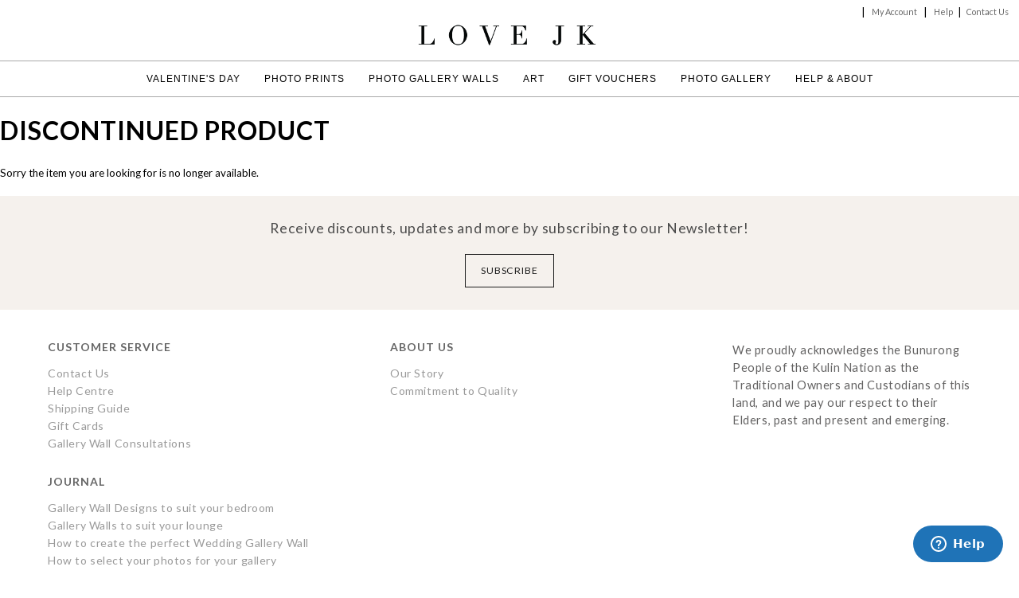

--- FILE ---
content_type: text/html; charset=UTF-8
request_url: https://lovejk.com.au/buy/angel-wings-on-pink
body_size: 36927
content:
<!-- NON-ACTIVE-PRD --><!DOCTYPE html>
<html xmlns="http://www.w3.org/1999/xhtml" lang="en">
<head>
 <meta name="viewport" content="width=device-width, initial-scale=1">
<meta http-equiv="Content-Type" content="text/html; charset=iso-8859-1" />
<meta http-equiv="X-UA-Compatible" content="IE=edge,chrome=1" />

<meta name="robots" content="NOODP,NOYDIR" />

<link rel="preconnect" href="https://fonts.googleapis.com" crossorigin>
<link rel="preconnect" href="https://fonts.gstatic.com" crossorigin>

<meta property="og:site_name" content="Love JK" /> 
<link rel="icon" type="/image/png" href="https://d2u17qp9oxiap4.cloudfront.net/images/favicon.ico" />

<!-- async CSS -->
<link rel="stylesheet" media="print" onload="this.onload=null;this.removeAttribute('media');" href="https://fonts.googleapis.com/css?family=Open+Sans:400,700|Inconsolata|Lato:400,700|Cormorant+Garamond:300,400|Libre+Caslon+Display&display=swap" />
<!-- no-JS fallback -->
<noscript>
    <link rel="stylesheet" href="https://fonts.googleapis.com/css?family=Open+Sans:400,700|Inconsolata|Lato:400,700|Cormorant+Garamond:300,400|Libre+Caslon+Display&display=swap" />
</noscript>

<style>

.subcat-header-article .embed_article h1{
		color:#3a3a3a;
		font-weight: 400;
		font-family: 'Cormorant Garamond', serif;
		font-size:48px;
		font-size: clamp(2vw, 3.2vw, 3.5vw);
}


@media (max-width: 768px) {
	.subcat-header-article .embed_article .text-overlay-content{
		    align-items: flex-end;
		    padding:12px;
		    		font-size: clamp(2vw, 2.2vw, 2.5vw);
	}

.subcat-header-article .embed_article h1{
		padding: 8px 0;
}
	
}

.embed_article .block-text .subcatheader p {
    line-height: 1.5;
    font-weight: 400;
    font-family: 'Cormorant Garamond', serif;
    letter-spacing: -0.5px;
    text-align: center;
    color: #3a3a3a;
    max-width:800px;
    font-size: clamp(1.1rem, 3vw, 1.5rem);
  }

.embed_article .block-text .subcatheader {
    background-color: #f9f7f3;
    display: flex;
    text-align: center;
    justify-content: center;
    align-items: center;
    box-sizing: border-box;
    padding: 3vw;
 }


</style> <script type="text/javascript">
  ljk={cfg:{popupactive:false,popuptimeout:8000,deliveryModes:null},delivery:{}};zuri={};
</script>

  <script type="text/javascript" src="https://lovejk.com.au/js/combined.2512071149.min.js"></script>

 
<script type="text/javascript">!function(){if(!window.klaviyo){window._klOnsite=window._klOnsite||[];try{window.klaviyo=new Proxy({},{get:function(n,i){return"push"===i?function(){var n;(n=window._klOnsite).push.apply(n,arguments)}:function(){for(var n=arguments.length,o=new Array(n),w=0;w<n;w++)o[w]=arguments[w];var t="function"==typeof o[o.length-1]?o.pop():void 0,e=new Promise((function(n){window._klOnsite.push([i].concat(o,[function(i){t&&t(i),n(i)}]))}));return e}}})}catch(n){window.klaviyo=window.klaviyo||[],window.klaviyo.push=function(){var n;(n=window._klOnsite).push.apply(n,arguments)}}}}();</script>

<script defer type="text/javascript" src="//static.klaviyo.com/onsite/js/klaviyo.js?company_id=V8uftS"></script>
<!-- Facebook Pixel Code -->
<script>
!function(f,b,e,v,n,t,s){if(f.fbq)return;n=f.fbq=function(){n.callMethod?
n.callMethod.apply(n,arguments):n.queue.push(arguments)};if(!f._fbq)f._fbq=n;
n.push=n;n.loaded=!0;n.version='2.0';n.queue=[];t=b.createElement(e);t.async=!0;
t.src=v;s=b.getElementsByTagName(e)[0];s.parentNode.insertBefore(t,s)}(window,
document,'script','https://connect.facebook.net/en_US/fbevents.js');

fbq('init', '781574875273490', {});
fbq('track', "PageView", {}, {});

// Make customer data available globally for other Facebook events
window.ljkFbCustomerData = {};
</script>
<noscript><img height="1" width="1" style="display:none"
src="https://www.facebook.com/tr?id=781574875273490&ev=PageView&noscript=1"
/></noscript>
<!-- End Facebook Pixel Code -->

	<!-- Google tag (gtag.js) -->
	<script async src="https://www.googletagmanager.com/gtag/js?id=G-WB103XCPZ6"></script>
	<script>
		window.dataLayer = window.dataLayer || [];
		function gtag() {
			dataLayer.push(arguments);
		}
		gtag('js', new Date());
		gtag('config', 'G-WB103XCPZ6');
	</script>

<script defer src="https://kit.fontawesome.com/b405cf1fc2.js" crossorigin="anonymous"></script>

<script defer src="https://cdn.jsdelivr.net/npm/@airbrake/browser"></script>
<script defer src="https://player.vimeo.com/api/player.js"></script></head><style>html,body,div,span,applet,object,iframe,h1,h2,h3,h4,h5,h6,p,blockquote,pre,a,abbr,acronym,address,big,cite,code,del,dfn,em,font,img,ins,kbd,q,s,samp,small,strike,strong,sub,sup,tt,var,b,u,i,center,dl,dt,dd,ol,ul,li,fieldset,form,label,legend,table,caption,tbody,tfoot,thead,tr,th,td{margin:0;padding:0;border:0;outline:0;font-size:100%;vertical-align:baseline;background:transparent}body{line-height:1}ol,ul{list-style:none}blockquote,q{quotes:none}blockquote:before,blockquote:after,q:before,q:after{content:'';content:none}:focus{outline:0}ins{text-decoration:none}del{text-decoration:line-through}table{border-collapse:collapse;border-spacing:0}body{font-family:lato,sans-serif;font-size:10pt;font-weight:normal;line-height:14pt;text-align:center;color:#000;padding:0;-ms-font-smoothing:antialiased;-webkit-font-smoothing:antialiased}img{border:0}a,* a{text-decoration:none;color:#000;outline:0}a:hover,a.link{text-decoration:underline}p{padding-bottom:6px;font-family:Lato,sans-serif}div,p{font-size:10pt;font-weight:normal;color:#000;font-family:lato,sans-serif;text-align:left}br.clear,div.clear{clear:both}br.clear-left{clear:left}br.clear-right{clear:right}h1,h2,h3,h4{letter-spacing:1px;color:#000;font-family:lato,sans-serif;text-transform:uppercase;font-weight:normal;padding-bottom:2px}h1{font-size:18px;padding:4px 0 8px 0}h2{font-size:15px}h3{font-size:13px;line-height:1.8em}h4{font-size:12px;text-transform:none;font-family:Lato,sans-serif;font-weight:bold}ul.list{list-style-type:disc;margin-left:30px}.smallAndLight{font-size:11px;color:#AAA}.right{text-align:right}.smallPermaLink{font-size:10px;color:#DDD}.carouselHolder{position:relative;padding-bottom:8px;margin-bottom:24px}.carouselHeader{text-transform:uppercase;font-size:14px;font-weight:bold;letter-spacing:1px;text-align:center;margin-bottom:8px}.carouselHolder .carousel{position:relative;overflow:hidden;width:100%}.carousel ul{width:20000em;position:relative;list-style:none;margin:0;padding:0}.carousel li{width:240px;float:left;border:1px solid #fff;padding:4px;-moz-box-sizing:border-box;-webkit-box-sizing:border-box;box-sizing:border-box}.carousel li div{text-align:center}.carousel img{display:block;max-width:100%;height:auto !important}.carouselHolder .prev,.carouselHolder .next{position:absolute}.carouselHolder .prev{left:-25px;top:165px}.carouselHolder .next{right:-25px;top:165px}.carouselHolder .prev a{display:block;width:30px;height:30px;background:url("/css2/jquery/jcarousel/Black-Arrow-L.png") no-repeat center}.carouselHolder .next a{display:block;width:30px;height:30px;background:url("/css2/jquery/jcarousel/Black-Arrow-R.png") no-repeat center}.gallerycarousel-control-prev,.gallerycarousel-control-next{top:134px}.carouselHolder .productName,.carouselHolder .productPrice{color:#070607;text-decoration:none;text-align:center;padding:0}.carouselHolder .productName{text-transform:uppercase;font-weight:bold}.carouselHolder .productName{letter-spacing:1pt;font-size:9pt}.carouselHolder .productPrice{font-size:8pt;font-family:Georgia,serif;font-style:italic;text-align:center}.carouselHolder a.button.personaliseItNow{color:#000}.carouselHolder .productRatings{margin-top:8px;text-align:center}.carouselHolder .productRatings img{display:inline;max-width:100%;height:14px !important}.qq-uploader{position:relative;width:100%}.qq-upload-button{font-family:Georgia,serif;font-size:12px;font-style:normal;font-weight:normal;cursor:pointer;display:block;text-decoration:underline}.qq-upload-button-focus{outline:1px dotted #000}.qq-upload-drop-area,.qq-upload-extra-drop-area{position:absolute;top:0;left:0;width:100%;height:100%;min-height:30px;z-index:2;background:#ff9797;text-align:center}.qq-upload-drop-area span{display:block;position:absolute;top:50%;width:100%;margin-top:-8px;font-size:16px}.qq-upload-extra-drop-area{position:relative;margin-top:50px;font-size:16px;padding-top:30px;height:20px;min-height:40px}.qq-upload-drop-area-active{background:#ff7171}.qq-upload-list{margin:0;padding:0;list-style:none}.qq-upload-list li{margin:0;padding:9px;line-height:15px;font-size:16px;background-color:#fff0bd}.qq-upload-file,.qq-upload-spinner,.qq-upload-size,.qq-upload-cancel,.qq-upload-failed-text,.qq-upload-finished{margin-right:12px}.qq-upload-spinner{display:inline-block;background:url("https://d2u17qp9oxiap4.cloudfront.net/images/fileuploader/loading.gif");width:15px;height:15px;vertical-align:text-bottom}.qq-upload-finished{display:none;width:15px;height:15px;vertical-align:text-bottom}.qq-upload-size,.qq-upload-cancel{font-size:12px;font-weight:normal}.qq-upload-failed-text{display:none;font-style:italic;font-weight:bold}.qq-upload-failed-icon{display:none;width:15px;height:15px;vertical-align:text-bottom}.qq-upload-fail .qq-upload-failed-text{display:inline}.qq-upload-list li.qq-upload-success{background-color:#5da30c;color:#fff}.qq-upload-list li.qq-upload-fail{background-color:#d60000;color:#fff}.qq-progress-bar{background:-moz-linear-gradient(top,rgba(30,87,153,1) 0,rgba(41,137,216,1) 50%,rgba(32,124,202,1) 51%,rgba(125,185,232,1) 100%);background:-webkit-gradient(linear,left top,left bottom,color-stop(0,rgba(30,87,153,1)),color-stop(50%,rgba(41,137,216,1)),color-stop(51%,rgba(32,124,202,1)),color-stop(100%,rgba(125,185,232,1)));background:-webkit-linear-gradient(top,rgba(30,87,153,1) 0,rgba(41,137,216,1) 50%,rgba(32,124,202,1) 51%,rgba(125,185,232,1) 100%);background:-o-linear-gradient(top,rgba(30,87,153,1) 0,rgba(41,137,216,1) 50%,rgba(32,124,202,1) 51%,rgba(125,185,232,1) 100%);background:-ms-linear-gradient(top,rgba(30,87,153,1) 0,rgba(41,137,216,1) 50%,rgba(32,124,202,1) 51%,rgba(125,185,232,1) 100%);background:linear-gradient(to bottom,rgba(30,87,153,1) 0,rgba(41,137,216,1) 50%,rgba(32,124,202,1) 51%,rgba(125,185,232,1) 100%);width:0;height:15px;border-radius:6px;margin-bottom:3px;display:none}header{height:100px;background:#fff}.cd-dropdown-wrapper{display:inline-block;position:relative;height:40px;margin:10px 0;-webkit-font-smoothing:antialiased;-moz-osx-font-smoothing:grayscale}.cd-dropdown-trigger{display:block;position:relative;padding:0 36px 0 20px;line-height:40px;background-color:#000;color:#fff;border-radius:3px}.no-touch .cd-dropdown-trigger:hover{background-color:#000}.cd-dropdown-trigger::before,.cd-dropdown-trigger::after{content:'';position:absolute;top:50%;margin-top:-1px;height:2px;width:9px;background:#fff;-webkit-backface-visibility:hidden;backface-visibility:hidden;-webkit-transition:width .3s,-webkit-transform .3s;-moz-transition:width .3s,-moz-transform .3s;transition:width .3s,transform .3s}.cd-dropdown-trigger::before{right:22px;-webkit-transform:rotate(45deg);-moz-transform:rotate(45deg);-ms-transform:rotate(45deg);-o-transform:rotate(45deg);transform:rotate(45deg)}.cd-dropdown-trigger::after{right:17px;-webkit-transform:rotate(-45deg);-moz-transform:rotate(-45deg);-ms-transform:rotate(-45deg);-o-transform:rotate(-45deg);transform:rotate(-45deg)}@media only screen and (min-width:1024px){.cd-dropdown-trigger{font-size:1rem;text-transform:uppercase}.cd-dropdown-trigger.dropdown-is-active{background-color:#000}.no-touch .cd-dropdown-trigger.dropdown-is-active:hover{background-color:#000}.cd-dropdown-trigger.dropdown-is-active::before,.cd-dropdown-trigger.dropdown-is-active::after{width:14px}.cd-dropdown-trigger.dropdown-is-active::before{-webkit-transform:translateX(5px) rotate(-45deg);-moz-transform:translateX(5px) rotate(-45deg);-ms-transform:translateX(5px) rotate(-45deg);-o-transform:translateX(5px) rotate(-45deg);transform:translateX(5px) rotate(-45deg)}.cd-dropdown-trigger.dropdown-is-active::after{-webkit-transform:rotate(45deg);-moz-transform:rotate(45deg);-ms-transform:rotate(45deg);-o-transform:rotate(45deg);transform:rotate(45deg)}}.cd-dropdown h2,.cd-dropdown-content a,.cd-dropdown-content ul a{height:50px;line-height:50px}@media only screen and (min-width:768px){.cd-dropdown h2,.cd-dropdown-content a,.cd-dropdown-content ul a{height:60px;line-height:60px}}@media only screen and (min-width:1024px){.cd-dropdown h2,.cd-dropdown-content a,.cd-dropdown-content ul a{height:50px;line-height:50px}}.cd-dropdown h2,.cd-dropdown-content a,.cd-dropdown-content ul a,.cd-dropdown-content .cd-divider{padding:0 20px}.cd-dropdown{position:fixed;z-index:1;top:0;left:0;width:100%;height:100%;background-color:#000;color:#fff;visibility:hidden;-webkit-backface-visibility:hidden;backface-visibility:hidden;-webkit-transform:translateZ(0);-moz-transform:translateZ(0);-ms-transform:translateZ(0);-o-transform:translateZ(0);transform:translateZ(0);-webkit-transform:translateY(-100%);-moz-transform:translateY(-100%);-ms-transform:translateY(-100%);-o-transform:translateY(-100%);transform:translateY(-100%);-webkit-transition:-webkit-transform .5s 0,visibility 0 .5s;-moz-transition:-moz-transform .5s 0,visibility 0 .5s;transition:transform .5s 0,visibility 0 .5s}.cd-dropdown h2{position:relative;z-index:1;color:#585a70;background-color:#000;border-bottom:1px solid #242643}.cd-dropdown .cd-close{position:absolute;z-index:1;right:0;top:0;height:50px;width:50px;overflow:hidden;text-indent:100%;white-space:nowrap;color:transparent}.cd-dropdown .cd-close::after,.cd-dropdown .cd-close::before{content:'';position:absolute;left:50%;top:50%;bottom:auto;right:auto;-webkit-transform:translateX(-50%) translateY(-50%);-moz-transform:translateX(-50%) translateY(-50%);-ms-transform:translateX(-50%) translateY(-50%);-o-transform:translateX(-50%) translateY(-50%);transform:translateX(-50%) translateY(-50%);height:20px;width:2px;background-color:#fff}.cd-dropdown .cd-close::after{-webkit-transform:translateX(-50%) translateY(-50%) rotate(45deg);-moz-transform:translateX(-50%) translateY(-50%) rotate(45deg);-ms-transform:translateX(-50%) translateY(-50%) rotate(45deg);-o-transform:translateX(-50%) translateY(-50%) rotate(45deg);transform:translateX(-50%) translateY(-50%) rotate(45deg)}.cd-dropdown .cd-close::before{-webkit-transform:translateX(-50%) translateY(-50%) rotate(-45deg);-moz-transform:translateX(-50%) translateY(-50%) rotate(-45deg);-ms-transform:translateX(-50%) translateY(-50%) rotate(-45deg);-o-transform:translateX(-50%) translateY(-50%) rotate(-45deg);transform:translateX(-50%) translateY(-50%) rotate(-45deg)}.cd-dropdown.dropdown-is-active{visibility:visible;-webkit-transform:translateY(0);-moz-transform:translateY(0);-ms-transform:translateY(0);-o-transform:translateY(0);transform:translateY(0);-webkit-transition:-webkit-transform .5s 0,visibility 0 0;-moz-transition:-moz-transform .5s 0,visibility 0 0;transition:transform .5s 0,visibility 0 0}@media only screen and (min-width:768px){.cd-dropdown .cd-close{top:5px}}@media only screen and (min-width:1024px){.cd-dropdown{position:absolute;top:calc(100% - 2px);height:auto;width:auto;-webkit-transform:translateX(0);-moz-transform:translateX(0);-ms-transform:translateX(0);-o-transform:translateX(0);transform:translateX(0);background-color:#fff;color:#000;box-shadow:0 4px 12px rgba(0,0,0,0.1);opacity:0;-webkit-transform:translateY(30px);-moz-transform:translateY(30px);-ms-transform:translateY(30px);-o-transform:translateY(30px);transform:translateY(30px);-webkit-transition:opacity .3s 0,visibility 0 .3s,-webkit-transform .3s 0;-moz-transition:opacity .3s 0,visibility 0 .3s,-moz-transform .3s 0;transition:opacity .3s 0,visibility 0 .3s,transform .3s 0}.open-to-left .cd-dropdown{right:0;left:auto}.cd-dropdown h2,.cd-dropdown .cd-close{display:none}.cd-dropdown.dropdown-is-active{opacity:1;-webkit-transform:translateY(0);-moz-transform:translateY(0);-ms-transform:translateY(0);-o-transform:translateY(0);transform:translateY(0);-webkit-transition:opacity .3s 0,visibility .3s 0,-webkit-transform .3s 0;-moz-transition:opacity .3s 0,visibility .3s 0,-moz-transform .3s 0;transition:opacity .3s 0,visibility .3s 0,transform .3s 0}}.cd-dropdown-content,.cd-dropdown-content ul{position:absolute;top:0;left:0;width:100%;height:100%;overflow-x:hidden;overflow-y:auto;-webkit-transition:-webkit-transform .3s;-moz-transition:-moz-transform .3s;transition:transform .3s;padding-top:50px}.cd-dropdown-content a,.cd-dropdown-content ul a{display:block;color:#fff;overflow:hidden;text-overflow:ellipsis;white-space:nowrap;border-top-width:1px;border-color:#242643;border-style:solid}.cd-dropdown-content a.dropdown_small{font-size:.9rem}.cd-dropdown-content li:first-of-type>a,.cd-dropdown-content ul li:first-of-type>a{border-top-width:0}.cd-dropdown-content li:last-of-type>a,.cd-dropdown-content ul li:last-of-type>a{border-bottom-width:1px}.cd-dropdown-content .cd-divider,.cd-dropdown-content ul .cd-divider{padding-top:10px;padding-bottom:10px;background-color:#000;font-size:1rem;font-weight:bold;letter-spacing:1px;color:#585a70;text-transform:uppercase}.cd-dropdown-content .cd-divider+li>a,.cd-dropdown-content ul .cd-divider+li>a{border-top-width:0}.cd-dropdown-content a,.cd-dropdown-content .cd-search,.cd-dropdown-content .cd-divider,.cd-dropdown-content ul a,.cd-dropdown-content ul .cd-search,.cd-dropdown-content ul .cd-divider{-webkit-transform:translateZ(0);-moz-transform:translateZ(0);-ms-transform:translateZ(0);-o-transform:translateZ(0);transform:translateZ(0);-webkit-backface-visibility:hidden;backface-visibility:hidden;-webkit-transition:opacity .3s,-webkit-transform .3s;-moz-transition:opacity .3s,-moz-transform .3s;transition:opacity .3s,transform .3s}.cd-dropdown-content.is-hidden,.cd-dropdown-content ul.is-hidden{-webkit-transform:translateX(100%);-moz-transform:translateX(100%);-ms-transform:translateX(100%);-o-transform:translateX(100%);transform:translateX(100%)}.cd-dropdown-content.is-hidden>li>a,.cd-dropdown-content.is-hidden>li>.cd-search,.cd-dropdown-content.is-hidden>.cd-divider,.cd-dropdown-content.move-out>li>a,.cd-dropdown-content.move-out>li>.cd-search,.cd-dropdown-content.move-out>.cd-divider,.cd-dropdown-content ul.is-hidden>li>a,.cd-dropdown-content ul.is-hidden>li>.cd-search,.cd-dropdown-content ul.is-hidden>.cd-divider,.cd-dropdown-content ul.move-out>li>a,.cd-dropdown-content ul.move-out>li>.cd-search,.cd-dropdown-content ul.move-out>.cd-divider{opacity:0}.cd-dropdown-content.move-out>li>a,.cd-dropdown-content.move-out>li>.cd-search,.cd-dropdown-content.move-out>.cd-divider,.cd-dropdown-content ul.move-out>li>a,.cd-dropdown-content ul.move-out>li>.cd-search,.cd-dropdown-content ul.move-out>.cd-divider{-webkit-transform:translateX(-100%);-moz-transform:translateX(-100%);-ms-transform:translateX(-100%);-o-transform:translateX(-100%);transform:translateX(-100%)}.dropdown-is-active .cd-dropdown-content,.dropdown-is-active .cd-dropdown-content ul{-webkit-overflow-scrolling:touch}@media only screen and (min-width:768px){.cd-dropdown-content,.cd-dropdown-content ul{padding-top:60px}.cd-dropdown-content a,.cd-dropdown-content ul a{font-size:1.2rem}}@media only screen and (min-width:1024px){.cd-dropdown-content,.cd-dropdown-content ul{padding-top:0;overflow:visible}.cd-dropdown-content a,.cd-dropdown-content ul a{color:#000;height:50px;line-height:50px;font-size:1rem;border-color:#ebebeb}.cd-dropdown-content .cd-divider,.cd-dropdown-content ul .cd-divider{background-color:transparent;color:#b3b3b3;border-top:1px solid #ebebeb}.cd-dropdown-content .cd-divider+li>a,.cd-dropdown-content ul .cd-divider+li>a{border-top-width:1px}.cd-dropdown-content.is-hidden>li>a,.cd-dropdown-content.is-hidden>li>.cd-search,.cd-dropdown-content.is-hidden>.cd-divider,.cd-dropdown-content.move-out>li>a,.cd-dropdown-content.move-out>li>.cd-search,.cd-dropdown-content.move-out>.cd-divider,.cd-dropdown-content ul.is-hidden>li>a,.cd-dropdown-content ul.is-hidden>li>.cd-search,.cd-dropdown-content ul.is-hidden>.cd-divider,.cd-dropdown-content ul.move-out>li>a,.cd-dropdown-content ul.move-out>li>.cd-search,.cd-dropdown-content ul.move-out>.cd-divider{opacity:1}}.cd-dropdown-content .see-all a{color:#000}.cd-dropdown-content .cd-dropdown-gallery .cd-dropdown-item,.cd-dropdown-content .cd-dropdown-icons .cd-dropdown-item{height:80px;line-height:80px}.cd-dropdown-content .cd-dropdown-gallery .cd-dropdown-item h3,.cd-dropdown-content .cd-dropdown-icons .cd-dropdown-item h3{overflow:hidden;text-overflow:ellipsis;white-space:nowrap}.cd-dropdown-content .cd-dropdown-gallery .cd-dropdown-item{padding-left:90px}.cd-dropdown-content .cd-dropdown-gallery img{position:absolute;display:block;height:40px;width:auto;left:20px;top:50%;margin-top:-20px}.cd-dropdown-content .cd-dropdown-icons .cd-dropdown-item{padding-left:75px;position:relative}.cd-dropdown-content .cd-dropdown-icons .cd-dropdown-item p{color:#000;font-size:1rem;display:none}.cd-dropdown-content .cd-dropdown-icons .cd-dropdown-item::before{content:'';display:block;position:absolute;left:20px;top:50%;margin-top:-20px;width:40px;height:40px;background-repeat:no-repeat;background-position:center center;background-size:40px 40px}.cd-dropdown-content .cd-dropdown-icons .cd-dropdown-item.item-1::before{background-image:url("../img/nucleo-icon-1.svg")}.cd-dropdown-content .cd-dropdown-icons .cd-dropdown-item.item-2::before{background-image:url("../img/nucleo-icon-2.svg")}.cd-dropdown-content .cd-dropdown-icons .cd-dropdown-item.item-3::before{background-image:url("../img/nucleo-icon-3.svg")}.cd-dropdown-content .cd-dropdown-icons .cd-dropdown-item.item-4::before{background-image:url("../img/nucleo-icon-4.svg")}.cd-dropdown-content .cd-dropdown-icons .cd-dropdown-item.item-5::before{background-image:url("../img/nucleo-icon-5.svg")}.cd-dropdown-content .cd-dropdown-icons .cd-dropdown-item.item-6::before{background-image:url("../img/nucleo-icon-6.svg")}.cd-dropdown-content .cd-dropdown-icons .cd-dropdown-item.item-7::before{background-image:url("../img/nucleo-icon-7.svg")}.cd-dropdown-content .cd-dropdown-icons .cd-dropdown-item.item-8::before{background-image:url("../img/nucleo-icon-8.svg")}.cd-dropdown-content .cd-dropdown-icons .cd-dropdown-item.item-9::before{background-image:url("../img/nucleo-icon-9.svg")}.cd-dropdown-content .cd-dropdown-icons .cd-dropdown-item.item-10::before{background-image:url("../img/nucleo-icon-10.svg")}.cd-dropdown-content .cd-dropdown-icons .cd-dropdown-item.item-11::before{background-image:url("../img/nucleo-icon-11.svg")}.cd-dropdown-content .cd-dropdown-icons .cd-dropdown-item.item-12::before{background-image:url("../img/nucleo-icon-12.svg")}@media only screen and (min-width:1024px){.cd-dropdown-content{position:static;height:auto;width:280px}.cd-dropdown-content>li:last-of-type a{border-bottom:0}.no-touch .cd-dropdown-content>li:not(.has-children) a:hover{color:#000}.cd-dropdown-content.move-out>li>a,.cd-dropdown-content.move-out>li>.cd-search,.cd-dropdown-content.move-out>.cd-divider{-webkit-transform:translateX(0);-moz-transform:translateX(0);-ms-transform:translateX(0);-o-transform:translateX(0);transform:translateX(0);opacity:1}.cd-dropdown-content .cd-secondary-dropdown,.cd-dropdown-content .cd-dropdown-gallery,.cd-dropdown-content .cd-dropdown-icons{-webkit-transform:translateX(0);-moz-transform:translateX(0);-ms-transform:translateX(0);-o-transform:translateX(0);transform:translateX(0);left:100%;height:auto;background-color:#fff;box-shadow:0 2px 14px rgba(0,0,0,0.1)}.cd-dropdown-content .cd-secondary-dropdown::after,.cd-dropdown-content .cd-dropdown-gallery::after,.cd-dropdown-content .cd-dropdown-icons::after{clear:both;content:"";display:table}.open-to-left .cd-dropdown-content .cd-secondary-dropdown,.open-to-left .cd-dropdown-content .cd-dropdown-gallery,.open-to-left .cd-dropdown-content .cd-dropdown-icons{left:auto;right:100%}.cd-dropdown-content .cd-secondary-dropdown.is-hidden,.cd-dropdown-content .cd-dropdown-gallery.is-hidden,.cd-dropdown-content .cd-dropdown-icons.is-hidden{-webkit-transform:translateX(0);-moz-transform:translateX(0);-ms-transform:translateX(0);-o-transform:translateX(0);transform:translateX(0)}.cd-dropdown-content .cd-secondary-dropdown.fade-in,.cd-dropdown-content .cd-dropdown-gallery.fade-in,.cd-dropdown-content .cd-dropdown-icons.fade-in{-webkit-animation:cd-fade-in .2s;-moz-animation:cd-fade-in .2s;animation:cd-fade-in .2s}.cd-dropdown-content .cd-secondary-dropdown.fade-out,.cd-dropdown-content .cd-dropdown-gallery.fade-out,.cd-dropdown-content .cd-dropdown-icons.fade-out{-webkit-animation:cd-fade-out .2s;-moz-animation:cd-fade-out .2s;animation:cd-fade-out .2s}.cd-dropdown-content .cd-secondary-dropdown>.go-back,.cd-dropdown-content .cd-dropdown-gallery>.go-back,.cd-dropdown-content .cd-dropdown-icons>.go-back{display:none}.cd-dropdown-content .cd-secondary-dropdown>.see-all,.cd-dropdown-content .cd-dropdown-gallery>.see-all,.cd-dropdown-content .cd-dropdown-icons>.see-all{position:absolute;bottom:20px;height:45px;text-align:center}.cd-dropdown-content .cd-secondary-dropdown>.see-all a,.cd-dropdown-content .cd-dropdown-gallery>.see-all a,.cd-dropdown-content .cd-dropdown-icons>.see-all a{margin:0;height:100%;line-height:45px;background:#ebebeb;pointer-events:auto;-webkit-transition:color .2s,background-color .2s;-moz-transition:color .2s,background-color .2s;transition:color .2s,background-color .2s}.no-touch .cd-dropdown-content .cd-secondary-dropdown>.see-all a:hover,.no-touch .cd-dropdown-content .cd-dropdown-gallery>.see-all a:hover,.no-touch .cd-dropdown-content .cd-dropdown-icons>.see-all a:hover{color:#fff;background-color:#000}.cd-dropdown-content .cd-secondary-dropdown .cd-dropdown-item,.cd-dropdown-content .cd-secondary-dropdown a,.cd-dropdown-content .cd-dropdown-gallery .cd-dropdown-item,.cd-dropdown-content .cd-dropdown-gallery a,.cd-dropdown-content .cd-dropdown-icons .cd-dropdown-item,.cd-dropdown-content .cd-dropdown-icons a{border:0}.cd-dropdown-content .cd-dropdown-gallery,.cd-dropdown-content .cd-dropdown-icons{padding:20px 30px 100px}.cd-dropdown-content .cd-dropdown-gallery>.see-all,.cd-dropdown-content .cd-dropdown-icons>.see-all{width:calc(100% - 60px)}.cd-dropdown-content .cd-dropdown-icons>li,.cd-dropdown-content .cd-secondary-dropdown>li{width:50%;float:left}.cd-dropdown-content .cd-secondary-dropdown{overflow:hidden;width:550px;padding-bottom:65px}.cd-dropdown-content .cd-secondary-dropdown::before{position:absolute;content:'';top:290px;left:15px;height:1px;width:520px;background-color:#ebebeb}.cd-dropdown-content .cd-secondary-dropdown>li>a{color:#000;font-size:1rem;margin-bottom:10px;line-height:30px;height:30px;pointer-events:none}.cd-dropdown-content .cd-secondary-dropdown>li>a::after,.cd-dropdown-content .cd-secondary-dropdown>li>a::before{display:none}.cd-dropdown-content .cd-secondary-dropdown.move-out>li>a{-webkit-transform:translateX(0);-moz-transform:translateX(0);-ms-transform:translateX(0);-o-transform:translateX(0);transform:translateX(0)}.cd-dropdown-content .cd-secondary-dropdown>li{margin:20px 0;border-right-width:1px;border-color:#ebebeb;border-style:solid;padding:0 30px;height:250px}.cd-dropdown-content .cd-secondary-dropdown>li:nth-of-type(2n){border-right-width:0}.cd-dropdown-content .cd-secondary-dropdown>li>ul{-webkit-transform:translate(0);-moz-transform:translate(0);-ms-transform:translate(0);-o-transform:translate(0);transform:translate(0);position:relative;height:auto}.cd-dropdown-content .cd-secondary-dropdown>li>ul>.go-back{display:none}.cd-dropdown-content .cd-secondary-dropdown a{line-height:25px;height:25px;font-size:1rem;padding-left:0}.no-touch .cd-dropdown-content .cd-secondary-dropdown a:hover{color:#000}.cd-dropdown-content .cd-secondary-dropdown ul{padding-bottom:25px;overflow:hidden;height:auto}.cd-dropdown-content .cd-secondary-dropdown .go-back a{padding-left:20px;color:transparent}.no-touch .cd-dropdown-content .cd-secondary-dropdown .go-back a:hover{color:transparent}.cd-dropdown-content .cd-secondary-dropdown .go-back a::before,.cd-dropdown-content .cd-secondary-dropdown .go-back a::after{left:0}.cd-dropdown-content .cd-secondary-dropdown .see-all{position:absolute;bottom:0;left:0;width:100%}.cd-dropdown-content .cd-dropdown-gallery{width:600px;padding-bottom:100px}.cd-dropdown-content .cd-dropdown-gallery>li{width:48%;float:left;margin-right:4%}.cd-dropdown-content .cd-dropdown-gallery>li:nth-of-type(2n){margin-right:0}.cd-dropdown-content .cd-dropdown-gallery .cd-dropdown-item{padding:0;height:auto;line-height:normal;color:#000;margin-bottom:2em}.cd-dropdown-content .cd-dropdown-gallery>li:nth-last-of-type(2) a,.cd-dropdown-content .cd-dropdown-gallery>li:last-of-type a{margin-bottom:0}.cd-dropdown-content .cd-dropdown-gallery img{position:static;height:auto;width:100%;margin:0 0 .6em}.cd-dropdown-content .cd-dropdown-icons{width:600px}.cd-dropdown-content .cd-dropdown-icons .cd-dropdown-item{height:80px;line-height:1.2;padding:24px 0 0 85px}.cd-dropdown-content .cd-dropdown-icons .cd-dropdown-item:hover{background:#ebebeb}.cd-dropdown-content .cd-dropdown-icons .cd-dropdown-item h3{color:#000;font-weight:bold}.cd-dropdown-content .cd-dropdown-icons .cd-dropdown-item p{display:block;font-size:1rem}.cd-dropdown-content .cd-dropdown-icons .cd-dropdown-item::before{left:25px}.cd-dropdown-content>.has-children>ul{visibility:hidden}.cd-dropdown-content>.has-children>ul.is-active{visibility:visible}.cd-dropdown-content>.has-children>.cd-secondary-dropdown.is-active>li>ul{visibility:visible}.cd-dropdown-content>.has-children>a.is-active{box-shadow:inset 2px 0 0 #000;color:#000}.cd-dropdown-content>.has-children>a.is-active::before,.cd-dropdown-content>.has-children>a.is-active::after{background:#000}.open-to-left .cd-dropdown-content>.has-children>a.is-active{box-shadow:inset -2px 0 0 #000}}@-webkit-keyframes cd-fade-in{0{opacity:0;visibility:visible}100%{opacity:1;visibility:visible}}@-moz-keyframes cd-fade-in{0{opacity:0;visibility:visible}100%{opacity:1;visibility:visible}}@keyframes cd-fade-in{0{opacity:0;visibility:visible}100%{opacity:1;visibility:visible}}@-webkit-keyframes cd-fade-out{0{opacity:1;visibility:visible}100%{opacity:0;visibility:visible}}@-moz-keyframes cd-fade-out{0{opacity:1;visibility:visible}100%{opacity:0;visibility:visible}}@keyframes cd-fade-out{0{opacity:1;visibility:visible}100%{opacity:0;visibility:visible}}.cd-search input[type="search"]{width:100%;height:50px;padding:0 20px;-webkit-appearance:none;-moz-appearance:none;-ms-appearance:none;-o-appearance:none;appearance:none;background-color:#242643;color:#fff;border:0;border-radius:0}.cd-search input[type="search"]::-webkit-input-placeholder{color:#fff}.cd-search input[type="search"]::-moz-placeholder{color:#fff}.cd-search input[type="search"]:-moz-placeholder{color:#fff}.cd-search input[type="search"]:-ms-input-placeholder{color:#fff}.cd-search input[type="search"]:focus{background:#fff;color:#000;outline:0}.cd-search input[type="search"]:focus::-webkit-input-placeholder{color:rgba(17,20,51,0.4)}.cd-search input[type="search"]:focus::-moz-placeholder{color:rgba(17,20,51,0.4)}.cd-search input[type="search"]:focus:-moz-placeholder{color:rgba(17,20,51,0.4)}.cd-search input[type="search"]:focus:-ms-input-placeholder{color:rgba(17,20,51,0.4)}@media only screen and (min-width:1024px){.cd-search input[type="search"]{background-color:#ebebeb}.cd-search input[type="search"]::-webkit-input-placeholder{color:#b3b3b3}.cd-search input[type="search"]::-moz-placeholder{color:#b3b3b3}.cd-search input[type="search"]:-moz-placeholder{color:#b3b3b3}.cd-search input[type="search"]:-ms-input-placeholder{color:#b3b3b3}}.has-children>a,.go-back a{position:relative}.has-children>a::before,.has-children>a::after,.go-back a::before,.go-back a::after{content:'';position:absolute;top:50%;margin-top:-1px;display:inline-block;height:2px;width:10px;background:#fff;-webkit-backface-visibility:hidden;backface-visibility:hidden}.has-children>a::before,.go-back a::before{-webkit-transform:rotate(45deg);-moz-transform:rotate(45deg);-ms-transform:rotate(45deg);-o-transform:rotate(45deg);transform:rotate(45deg)}.has-children>a::after,.go-back a::after{-webkit-transform:rotate(-45deg);-moz-transform:rotate(-45deg);-ms-transform:rotate(-45deg);-o-transform:rotate(-45deg);transform:rotate(-45deg)}@media only screen and (min-width:1024px){.has-children>a::before,.has-children>a::after,.go-back a::before,.go-back a::after{background:#b3b3b3}}.has-children>a{padding-right:40px}.has-children>a::before,.has-children>a::after{right:20px;-webkit-transform-origin:9px 50%;-moz-transform-origin:9px 50%;-ms-transform-origin:9px 50%;-o-transform-origin:9px 50%;transform-origin:9px 50%}@media only screen and (min-width:1024px){.open-to-left .cd-dropdown-content>.has-children>a{padding-left:40px;padding-right:20px}.open-to-left .cd-dropdown-content>.has-children>a::before,.open-to-left .cd-dropdown-content>.has-children>a::after{right:auto;left:20px;-webkit-transform-origin:1px 50%;-moz-transform-origin:1px 50%;-ms-transform-origin:1px 50%;-o-transform-origin:1px 50%;transform-origin:1px 50%}}.cd-dropdown-content .go-back a{padding-left:40px}.cd-dropdown-content .go-back a::before,.cd-dropdown-content .go-back a::after{left:20px;-webkit-transform-origin:1px 50%;-moz-transform-origin:1px 50%;-ms-transform-origin:1px 50%;-o-transform-origin:1px 50%;transform-origin:1px 50%}.cd-main-content{background-color:#e6e6e6;min-height:calc(100vh - 100px);padding:2em 5%;line-height:2}.no-js .cd-dropdown-wrapper:hover .cd-dropdown{visibility:visible;opacity:1;-webkit-transform:translateY(0);-moz-transform:translateY(0);-ms-transform:translateY(0);-o-transform:translateY(0);transform:translateY(0)}.no-js .cd-dropdown-wrapper .cd-close{display:none}/*! Flickity v2.1.1
https://flickity.metafizzy.co
---------------------------------------------- */.flickity-enabled{position:relative}.flickity-enabled:focus{outline:0}.flickity-viewport{overflow:hidden;position:relative;height:100%}.flickity-slider{position:absolute;width:100%;height:100%}.flickity-enabled.is-draggable{-webkit-tap-highlight-color:transparent;tap-highlight-color:transparent;-webkit-user-select:none;-moz-user-select:none;-ms-user-select:none;user-select:none}.flickity-enabled.is-draggable .flickity-viewport{cursor:move;cursor:-webkit-grab;cursor:grab}.flickity-enabled.is-draggable .flickity-viewport.is-pointer-down{cursor:-webkit-grabbing;cursor:grabbing}.flickity-button{position:absolute;background:hsla(0,0,100%,0.75);border:0;color:#333}.flickity-button:hover{background:white;cursor:pointer}.flickity-button:focus{outline:0;box-shadow:0 0 0 5px #19F}.flickity-button:active{opacity:.6}.flickity-button:disabled{opacity:.3;cursor:auto;pointer-events:none}.flickity-button-icon{fill:#333}.flickity-prev-next-button{top:50%;width:44px;height:44px;border-radius:50%;transform:translateY(-50%)}.flickity-prev-next-button.previous{left:10px}.flickity-prev-next-button.next{right:10px}.flickity-rtl .flickity-prev-next-button.previous{left:auto;right:10px}.flickity-rtl .flickity-prev-next-button.next{right:auto;left:10px}.flickity-prev-next-button .flickity-button-icon{position:absolute;left:20%;top:20%;width:60%;height:60%}.flickity-page-dots{position:absolute;width:100%;bottom:-25px;padding:0;margin:0;list-style:none;text-align:center;line-height:1}.flickity-rtl .flickity-page-dots{direction:rtl}.flickity-page-dots .dot{display:inline-block;width:10px;height:10px;margin:0 8px;background:#333;border-radius:50%;opacity:.25;cursor:pointer}.flickity-page-dots .dot.is-selected{opacity:1}.carousel-cell{margin-right:16px}.nice-select{-webkit-tap-highlight-color:transparent;background-color:#fff;border:solid 1px #e8e8e8;box-sizing:border-box;clear:both;cursor:pointer;display:block;float:left;font-family:Inconsolata;font-size:14px;font-weight:normal;height:42px;line-height:40px;outline:0;padding-left:16px;padding-right:30px;position:relative;text-align:left !important;-webkit-transition:all .2s ease-in-out;transition:all .2s ease-in-out;-webkit-user-select:none;-moz-user-select:none;-ms-user-select:none;user-select:none;white-space:nowrap;width:auto}.nice-select:hover{border-color:#dbdbdb}.nice-select:active,.nice-select.open,.nice-select:focus{border-color:#999}.nice-select:after{border-bottom:2px solid #999;border-right:2px solid #999;content:'';display:block;height:5px;margin-top:-4px;pointer-events:none;position:absolute;right:12px;top:50%;-webkit-transform-origin:66% 66%;-ms-transform-origin:66% 66%;transform-origin:66% 66%;-webkit-transform:rotate(45deg);-ms-transform:rotate(45deg);transform:rotate(45deg);-webkit-transition:all .15s ease-in-out;transition:all .15s ease-in-out;width:5px}.nice-select.open:after{-webkit-transform:rotate(-135deg);-ms-transform:rotate(-135deg);transform:rotate(-135deg)}.nice-select.open .list{opacity:1;pointer-events:auto;-webkit-transform:scale(1) translateY(0);-ms-transform:scale(1) translateY(0);transform:scale(1) translateY(0)}.nice-select.disabled{border-color:#ededed;color:#999;pointer-events:none}.nice-select.disabled:after{border-color:#ccc}.nice-select.wide{width:100%}.nice-select.wide .list{left:0 !important;right:0 !important}.nice-select.right{float:right}.nice-select.right .list{left:auto;right:0}.nice-select.small{font-size:12px;height:36px;line-height:34px}.nice-select.small:after{height:4px;width:4px}.nice-select.small .option{line-height:34px;min-height:34px}.nice-select .list{background-color:#fff;border-radius:5px;box-shadow:0 0 0 1px rgba(68,68,68,0.11);box-sizing:border-box;margin-top:4px;opacity:0;overflow:hidden;padding:0;pointer-events:none;position:absolute;top:100%;left:0;-webkit-transform-origin:50% 0;-ms-transform-origin:50% 0;transform-origin:50% 0;-webkit-transform:scale(0.75) translateY(-21px);-ms-transform:scale(0.75) translateY(-21px);transform:scale(0.75) translateY(-21px);-webkit-transition:all .2s cubic-bezier(0.5,0,0,1.25),opacity .15s ease-out;transition:all .2s cubic-bezier(0.5,0,0,1.25),opacity .15s ease-out;z-index:9}.nice-select .list:hover .option:not(:hover){background-color:transparent !important}.nice-select .option{cursor:pointer;font-weight:400;line-height:40px;list-style:none;min-height:40px;outline:0;padding-left:18px;padding-right:29px;text-align:left;-webkit-transition:all .2s;transition:all .2s}.nice-select .option:hover,.nice-select .option.focus,.nice-select .option.selected.focus{background-color:#f6f6f6}.nice-select .option.selected{font-weight:bold}.nice-select .option.disabled{background-color:transparent;color:#999;cursor:default}.no-csspointerevents .nice-select .list{display:none}.no-csspointerevents .nice-select.open .list{display:block}#easy_zoom{width:400px;height:400px;border:5px solid #eee;background:#fff;color:#333;position:absolute;top:100px;left:400px;overflow:hidden;-moz-box-shadow:0 0 10px #777;-webkit-box-shadow:0 0 10px #777;box-shadow:0 0 10px #777;line-height:400px;text-align:center}.reveal-modal-bg{position:fixed;height:100%;width:100%;background:#000;background:rgba(0,0,0,.8);z-index:999995;display:none;top:0;left:0}.reveal-editor-modal{visibility:hidden;top:50px;left:50%;margin-left:-425px;width:860px;height:595px;background:#FFF;position:absolute;z-index:999996;padding:10px 10px 20px;-moz-border-radius:5px;-webkit-border-radius:5px;border-radius:5px;-moz-box-shadow:0 0 10px rgba(0,0,0,.4);-webkit-box-shadow:0 0 10px rgba(0,0,0,.4);-box-shadow:0 0 10px rgba(0,0,0,.4)}.reveal-modal{visibility:hidden;top:100px;left:50%;margin-left:-300px;width:520px;background:#FFF;position:absolute;z-index:999996;padding:12px}.reveal-modal.formats{padding:20px;width:340px;height:340px;margin-left:-150px !important}.reveal-modal.small{width:400px;margin-left:-200px}.reveal-modal .close-reveal-modal{font-size:22px;line-height:.5;position:absolute;top:6px;right:6px;color:#aaa;text-shadow:0 -1px 1px rbga(0,0,0,.6);font-weight:bold;cursor:pointer}.mfp-bg{top:0;left:0;width:100%;height:100%;z-index:999991;overflow:hidden;position:fixed;background:#0b0b0b;opacity:.8;filter:alpha(opacity=80)}.mfp-wrap{top:0;left:0;width:100%;height:100%;z-index:999995;position:fixed;outline:none !important;-webkit-backface-visibility:hidden}.mfp-container{text-align:center;position:absolute;width:100%;height:100%;left:0;top:0;padding:0 8px;-webkit-box-sizing:border-box;-moz-box-sizing:border-box;box-sizing:border-box}.mfp-container:before{content:'';display:inline-block;height:100%;vertical-align:middle}.mfp-align-top .mfp-container:before{display:none}.mfp-content{position:relative;display:inline-block;vertical-align:middle;margin:0 auto;text-align:left;z-index:1045}.mfp-inline-holder .mfp-content,.mfp-ajax-holder .mfp-content{cursor:auto}.mfp-ajax-cur{cursor:progress}.mfp-zoom-out-cur,.mfp-zoom-out-cur .mfp-image-holder .mfp-close{cursor:-moz-zoom-out;cursor:-webkit-zoom-out;cursor:zoom-out}.mfp-zoom{cursor:pointer;cursor:-webkit-zoom-in;cursor:-moz-zoom-in;cursor:zoom-in}.mfp-auto-cursor .mfp-content{cursor:auto}.mfp-close,.mfp-arrow,.mfp-preloader,.mfp-counter{-webkit-user-select:none;-moz-user-select:none;user-select:none}.mfp-loading.mfp-figure{display:none}.mfp-hide{display:none !important}.mfp-preloader{color:#ccc;position:absolute;top:50%;width:auto;text-align:center;margin-top:-0.8em;left:8px;right:8px;z-index:1044}.mfp-preloader a{color:#ccc}.mfp-preloader a:hover{color:white}.mfp-s-ready .mfp-preloader{display:none}.mfp-s-error .mfp-content{display:none}button.mfp-close,button.mfp-arrow{overflow:visible;cursor:pointer;background:transparent;border:0;-webkit-appearance:none;display:block;outline:0;padding:0;z-index:1046;-webkit-box-shadow:none;box-shadow:none}button::-moz-focus-inner{padding:0;border:0}.mfp-close{width:44px;height:44px;line-height:44px;position:absolute;right:0;top:0;text-decoration:none;text-align:center;opacity:.65;filter:alpha(opacity=65);padding:0 0 18px 10px;color:white;font-style:normal;font-size:28px;font-family:Arial,Baskerville,monospace}.mfp-close:hover,.mfp-close:focus{opacity:1;filter:alpha(opacity=100)}.mfp-close:active{top:1px}.mfp-close-btn-in .mfp-close{color:#333}.mfp-image-holder .mfp-close,.mfp-iframe-holder .mfp-close{color:white;right:-6px;text-align:right;padding-right:6px;width:100%}.mfp-counter{position:absolute;top:0;right:0;color:#ccc;font-size:12px;line-height:18px}.mfp-arrow{position:absolute;opacity:.65;filter:alpha(opacity=65);margin:0;top:50%;margin-top:-55px;padding:0;width:90px;height:110px;-webkit-tap-highlight-color:rgba(0,0,0,0)}.mfp-arrow:active{margin-top:-54px}.mfp-arrow:hover,.mfp-arrow:focus{opacity:1;filter:alpha(opacity=100)}.mfp-arrow:before,.mfp-arrow:after,.mfp-arrow .mfp-b,.mfp-arrow .mfp-a{content:'';display:block;width:0;height:0;position:absolute;left:0;top:0;margin-top:35px;margin-left:35px;border:medium inset transparent}.mfp-arrow:after,.mfp-arrow .mfp-a{border-top-width:13px;border-bottom-width:13px;top:8px}.mfp-arrow:before,.mfp-arrow .mfp-b{border-top-width:21px;border-bottom-width:21px;opacity:.7}.mfp-arrow-left{left:0}.mfp-arrow-left:after,.mfp-arrow-left .mfp-a{border-right:17px solid white;margin-left:31px}.mfp-arrow-left:before,.mfp-arrow-left .mfp-b{margin-left:25px;border-right:27px solid #3f3f3f}.mfp-arrow-right{right:0}.mfp-arrow-right:after,.mfp-arrow-right .mfp-a{border-left:17px solid white;margin-left:39px}.mfp-arrow-right:before,.mfp-arrow-right .mfp-b{border-left:27px solid #3f3f3f}.mfp-iframe-holder{padding-top:40px;padding-bottom:40px}.mfp-iframe-holder .mfp-content{line-height:0;width:100%;height:100%;max-width:470px;max-height:600px}.mfp-iframe-holder .mfp-close{top:-40px}.mfp-iframe-scaler{width:100%;height:0;overflow:hidden;padding-top:56.25%}.mfp-iframe-scaler iframe{position:absolute;display:block;top:0;left:0;width:100%;height:100%;box-shadow:0 0 8px rgba(0,0,0,0.6);background:black}img.mfp-img{width:auto;max-width:100%;height:auto;display:block;line-height:0;-webkit-box-sizing:border-box;-moz-box-sizing:border-box;box-sizing:border-box;padding:40px 0 40px;margin:0 auto}.mfp-figure{line-height:0}.mfp-figure:after{content:'';position:absolute;left:0;top:40px;bottom:40px;display:block;right:0;width:auto;height:auto;z-index:-1;box-shadow:0 0 8px rgba(0,0,0,0.6);background:#444}.mfp-figure small{color:#bdbdbd;display:block;font-size:12px;line-height:14px}.mfp-figure figure{margin:0}.mfp-bottom-bar{margin-top:-36px;position:absolute;top:100%;left:0;width:100%;cursor:auto}.mfp-title{text-align:left;line-height:18px;color:#f3f3f3;word-wrap:break-word;padding-right:36px}.mfp-image-holder .mfp-content{max-width:100%}.mfp-gallery .mfp-image-holder .mfp-figure{cursor:pointer}@media screen and (max-width:800px) and (orientation:landscape),screen and (max-height:300px){.mfp-img-mobile .mfp-image-holder{padding-left:0;padding-right:0}.mfp-img-mobile img.mfp-img{padding:0}.mfp-img-mobile .mfp-figure:after{top:0;bottom:0}.mfp-img-mobile .mfp-figure small{display:inline;margin-left:5px}.mfp-img-mobile .mfp-bottom-bar{background:rgba(0,0,0,0.6);bottom:0;margin:0;top:auto;padding:3px 5px;position:fixed;-webkit-box-sizing:border-box;-moz-box-sizing:border-box;box-sizing:border-box}.mfp-img-mobile .mfp-bottom-bar:empty{padding:0}.mfp-img-mobile .mfp-counter{right:5px;top:3px}.mfp-img-mobile .mfp-close{top:0;right:0;width:35px;height:35px;line-height:35px;background:rgba(0,0,0,0.6);position:fixed;text-align:center;padding:0}}@media all and (max-width:900px){.mfp-arrow{-webkit-transform:scale(0.75);transform:scale(0.75)}.mfp-arrow-left{-webkit-transform-origin:0 0;transform-origin:0 0}.mfp-arrow-right{-webkit-transform-origin:100%;transform-origin:100%}.mfp-container{padding-left:6px;padding-right:6px}}.mfp-ie7 .mfp-img{padding:0}.mfp-ie7 .mfp-bottom-bar{width:600px;left:50%;margin-left:-300px;margin-top:5px;padding-bottom:5px}.mfp-ie7 .mfp-container{padding:0}.mfp-ie7 .mfp-content{padding-top:44px}.mfp-ie7 .mfp-close{top:0;right:0;padding-top:0}#gallery_item{background-color:#fff;color:#696969;font-family:Open Sans,arial,sans-serif;font-size:10pt;font-weight:normal;text-align:left;border:5px solid black}#gallery_item a{color:#696969;text-decoration:underline}#p_galleryitem{padding:10px}#p_galleryitem div.title{color:#000;font-family:Open Sans,arial,sans-serif;font-size:10pt;font-weight:normal;text-align:left}#p_galleryitem div.gallery_section{margin-bottom:12px}/*!
 * Cropper v2.1.0
 * https://github.com/fengyuanchen/cropper
 *
 * Copyright (c) 2014-2015 Fengyuan Chen and contributors
 * Released under the MIT license
 *
 * Date: 2015-12-02T07:17:33.403Z
 */.cropper-container{position:relative;font-size:0;line-height:0;-ms-touch-action:none;touch-action:none;-webkit-user-select:none;-moz-user-select:none;-ms-user-select:none;user-select:none;direction:ltr !important;-webkit-tap-highlight-color:transparent;-webkit-touch-callout:none}.cropper-container img{display:block;width:100%;min-width:0 !important;max-width:none !important;height:100%;min-height:0 !important;max-height:none !important;image-orientation:0 !important}.cropper-canvas,.cropper-crop-box,.cropper-drag-box,.cropper-modal,.cropper-wrap-box{position:absolute;top:0;right:0;bottom:0;left:0}.cropper-wrap-box{overflow:hidden}.cropper-drag-box{background-color:#fff;filter:alpha(opacity=0);opacity:0}.cropper-dashed,.cropper-modal{filter:alpha(opacity=50);opacity:.5}.cropper-modal{background-color:#000}.cropper-view-box{display:block;width:100%;height:100%;overflow:hidden;outline:#39f solid 1px;outline-color:rgba(51,153,255,.75)}.cropper-dashed{position:absolute;display:block;border:0 dashed #eee}.cropper-dashed.dashed-h{top:33.33333%;left:0;width:100%;height:33.33333%;border-top-width:1px;border-bottom-width:1px}.cropper-dashed.dashed-v{top:0;left:33.33333%;width:33.33333%;height:100%;border-right-width:1px;border-left-width:1px}.cropper-center{position:absolute;top:50%;left:50%;display:block;width:0;height:0;filter:alpha(opacity=75);opacity:.75}.cropper-center:after,.cropper-center:before{position:absolute;display:block;content:" ";background-color:#eee}.cropper-center:before{top:0;left:-3px;width:7px;height:1px}.cropper-center:after{top:-3px;left:0;width:1px;height:7px}.cropper-face,.cropper-line,.cropper-point{position:absolute;display:block;width:100%;height:100%;filter:alpha(opacity=10);opacity:.1}.cropper-face{top:0;left:0;background-color:#fff}.cropper-line,.cropper-point{background-color:#39f}.cropper-line.line-e{top:0;right:-3px;width:5px;cursor:e-resize}.cropper-line.line-n{top:-3px;left:0;height:5px;cursor:n-resize}.cropper-line.line-w{top:0;left:-3px;width:5px;cursor:w-resize}.cropper-line.line-s{bottom:-3px;left:0;height:5px;cursor:s-resize}.cropper-point{width:5px;height:5px;filter:alpha(opacity=75);opacity:.75}.cropper-point.point-e{top:50%;right:-3px;margin-top:-3px;cursor:e-resize}.cropper-point.point-n{top:-3px;left:50%;margin-left:-3px;cursor:n-resize}.cropper-point.point-w{top:50%;left:-3px;margin-top:-3px;cursor:w-resize}.cropper-point.point-s{bottom:-3px;left:50%;margin-left:-3px;cursor:s-resize}.cropper-point.point-ne{top:-3px;right:-3px;cursor:ne-resize}.cropper-point.point-nw{top:-3px;left:-3px;cursor:nw-resize}.cropper-point.point-sw{bottom:-3px;left:-3px;cursor:sw-resize}.cropper-point.point-se{right:-3px;bottom:-3px;width:20px;height:20px;cursor:se-resize;filter:alpha(opacity=100);opacity:1}.cropper-point.point-se:before{position:absolute;right:-50%;bottom:-50%;display:block;width:200%;height:200%;content:" ";background-color:#39f;filter:alpha(opacity=0);opacity:0}@media(min-width:768px){.cropper-point.point-se{width:15px;height:15px}}@media(min-width:992px){.cropper-point.point-se{width:10px;height:10px}}@media(min-width:1200px){.cropper-point.point-se{width:5px;height:5px;filter:alpha(opacity=75);opacity:.75}}.cropper-invisible{filter:alpha(opacity=0);opacity:0}.cropper-bg{background-image:url([data-uri])}.cropper-hide{position:absolute;display:block;width:0;height:0}.cropper-hidden{display:none !important}.cropper-move{cursor:move}.cropper-crop{cursor:crosshair}.cropper-disabled .cropper-drag-box,.cropper-disabled .cropper-face,.cropper-disabled .cropper-line,.cropper-disabled .cropper-point{cursor:not-allowed}.jiv-viewer{position:fixed;top:0;left:0;width:100%;height:100%;z-index:999999;user-select:none}.jiv-overlay{position:absolute;top:0;left:0;width:100%;height:100%;background-color:rgba(0,0,0,0.95);cursor:pointer}.jiv-container{position:relative;width:100%;height:100%;display:flex;align-items:center;justify-content:center;overflow:hidden}.jiv-loading{position:absolute;top:50%;left:50%;transform:translate(-50%,-50%);color:white;text-align:center;z-index:10}.jiv-spinner{width:40px;height:40px;border:4px solid #444;border-top:4px solid #fff;border-radius:50%;animation:jiv-spin 1s linear infinite;margin:0 auto 10px}@keyframes jiv-spin{0{transform:rotate(0)}100%{transform:rotate(360deg)}}.jiv-loading-text{font-size:14px;font-family:Arial,sans-serif}.jiv-content{width:100%;height:100%;display:flex;align-items:center;justify-content:center;position:relative}.jiv-image{max-width:100%;max-height:100%;transform-origin:center center;transition:transform .1s ease-out;cursor:grab}.jiv-image:active{cursor:grabbing}.jiv-controls{position:absolute;top:20px;left:50%;transform:translateX(-50%);display:flex;flex-direction:row;gap:10px;z-index:1000000}.jiv-btn{width:45px;height:45px;background:rgba(0,0,0,0.7);color:white;border:0;border-radius:50%;font-size:20px;font-weight:bold;cursor:pointer;display:flex;align-items:center;justify-content:center;transition:all .2s ease;backdrop-filter:blur(5px)}.jiv-btn:hover{background:rgba(0,0,0,0.9);transform:scale(1.1)}.jiv-btn:active{transform:scale(0.95)}.jiv-close{font-size:24px}body.jiv-open{overflow:hidden}@media(max-width:768px){.jiv-controls{top:10px;gap:8px}.jiv-btn{width:40px;height:40px;font-size:18px;touch-action:manipulation;-webkit-tap-highlight-color:transparent}.jiv-close{font-size:20px}.jiv-image{touch-action:none;-webkit-touch-callout:none;-webkit-user-select:none;-moz-user-select:none;-ms-user-select:none;user-select:none}.jiv-overlay{touch-action:manipulation}}@media(max-width:480px){.jiv-controls{top:5px;gap:5px}.jiv-btn{width:35px;height:35px;font-size:16px}.jiv-close{font-size:18px}}#s_site{width:100%;margin:0 auto;padding:0}#s_nav{width:100%;margin:0 auto;padding:0;text-align:center}#s_page{width:930px;margin-left:auto;margin-right:auto}.s_page_930{padding:0 45px 0 45px;margin:0 auto;width:930px}@media(max-width:767px){.s_page_930{width:100%;padding:0}}#s_header{width:100%}#s_content{width:100%;text-align:center;margin:0 auto;clear:left}#s_footer{width:100%;margin:20px auto;text-align:center;box-sizing:border-box}#s_topbar a{text-decoration:none}#s_topbar div.sale{text-align:center;padding:8px;background-color:#000;color:#fff;letter-spacing:1.2px;text-transform:uppercase;font-size:14px}#s_header #logo{float:left;text-align:center}#topMenu{margin:6px 0 0 0}#bag a:hover{text-decoration:none}#s_header #topMenu #account,#s_header #topMenu #bag,#s_header #topMenu #logout,#s_header #topMenu #contact,#s_header #topMenu #phone,#s_header #topMenu #help{float:right;text-align:right;font-family:lato,sans-serif;font-size:8pt;color:#000}#s_header #topMenu a{font-family:lato,sans-serif;font-size:8pt;color:#666}#s_footer .copyright{font-weight:normal;font-size:10px;margin-top:15px;text-align:center}#s_footer .footeritems,#s_footer .footeritems .footer_link{list-style-type:none;line-height:15pt;padding:0;margin:0 auto;display:inline-block}#s_footer .footer_link{text-decoration:none}#s_footer .footeritems{text-align:center}#s_footer .footeritems li{display:inline-block;margin:0 10px}#s_footer #socialMediaLinks{margin-top:8px;text-align:center}#s_footer .embed_article{padding:0}#s_footer .embed_article .article-content-wrapper{width:100%;max-width:none}#s_footer .block{padding:15px 0}#s_footer .block-text-image-fullfill,#s_footer .block-text-image-fullfill-reverse{min-height:200px}#s_footer .block-text-image-fullfill .text-region,#s_footer .block-text-image-fullfill-reverse .text-region{padding:40px}.loading-spinner{width:40px;height:40px;border-radius:50%;border:4px solid #f3f3f3;border-top:4px solid #000;animation:spin 1s linear infinite;z-index:9999}.loading-spinner-small{width:16px;height:16px;border-radius:50%;border:2px solid #f3f3f3;border-top:2px solid #000;animation:spin 1s linear infinite}@keyframes spin{0{transform:rotate(0)}100%{transform:rotate(360deg)}}.account_grid_4{width:170px;position:relative;float:left}.vMenu{padding:0;margin:0;white-space:nowrap;list-style-type:none;font-size:18px;font-weight:normal;margin-left:0;margin-top:0;width:170px;font-family:Lato,sans-serif;text-align:left}.vMenu li a{padding:0 15px;color:#3c77b1;text-decoration:none;float:left;line-height:36px}.vMenu ul{padding-left:11px}.vMenu li{margin-left:10px;padding:0;list-style:none;line-height:2em;display:block}.vMenuTitle{margin:0 0 0 8px;padding:12px 0 2px 0;font-size:10px;color:#070808;color:#000;font-family:Lato,sans-serif;letter-spacing:1px;text-transform:uppercase;text-align:left}.vMenuTitle.first{padding-top:0}.vMenu a{margin:0;padding-left:10px;font-family:Lato,sans-serif;font-size:12px;font-style:normal;font-weight:normal;text-decoration:none;color:#000;display:block;line-height:20px}.vMenu ul a{font-size:12px;font-weight:normal;text-decoration:none;color:#070808}.vMenuSelected h4{font-weight:bold}input[type="button"],input[type="submit"]{-webkit-appearance:none}input,textarea{font-family:Lato,sans-serif;font-size:10pt}.adminSelect{width:200px;padding:6px}.niceformSelectWithBorder{background-color:white;border:solid 1px #CCC;color:black;font-size:12px;padding:6px;width:200px}.niceformText{background-color:white;border:solid 1px #CCC;color:#999;font-size:10px;margin:4px 0}form.padded div,form.padded h3{margin-bottom:12px}form label{font-weight:bold}form label span{font-size:11px;color:#888;font-weight:normal}form p{position:relative}input[type="text"].search{border:1px solid #3c77b1;font-family:Lato,sans-serif;font-size:10px;color:#555;margin-right:6px}input[type="button"],input[type="submit"]{text-decoration:none;background-color:#000;border:0;color:#fff;font-family:Lato,sans-serif;font-size:13px;font-style:normal;font-weight:bold;text-transform:uppercase;letter-spacing:1px;padding:6px 10px 6px 10px;cursor:pointer}input[type="button"]:hover{text-decoration:none;background-color:#888;border:0;color:#fff;font-family:Lato,sans-serif;font-size:12px;font-style:normal;font-weight:normal;text-transform:uppercase;letter-spacing:1px;padding:6px 10px 6px 10px;cursor:pointer}input[type="submit"].smallButton{font-size:11px;letter-spacing:.5px;padding:5px 7px}.requiredText{font-size:9px;font-weight:normal;color:#999;font-family:Lato,sans-serif;padding-bottom:6px}label.error{padding-left:8px;color:red}.send{text-decoration:none;background-color:#000;border:0;color:#fff;font-family:Lato,sans-serif;font-size:12px;font-style:normal;font-weight:normal;text-transform:uppercase;letter-spacing:1px;padding:6px 10px 6px 10px;cursor:pointer}td{padding-bottom:10px}.tableHeading{font-size:12px;font-weight:normal;letter-spacing:1px;font-family:Lato,sans-serif;padding-bottom:2px;color:#fff;line-height:1.8em;font-weight:bold;white-space:nowrap}.infoTable{margin-top:8px;margin-bottom:8px;border:1px solid #DDD}.infoTable td{padding:4px}.borderedRow td{border-bottom:1px solid #DDD;border-top:1px solid #DDD;border-collapse:collapse}.infoTable th{padding:4px;font-size:12px;font-weight:Bold;letter-spacing:1px;background-color:#EEE}.blogLinkImage{float:left;width:100px}.blogLinkImage img{width:100px}.blogLinkCopy{float:left;width:314px;margin-left:12px}.blogLinkCopy.col0{margin-right:45px}.blogLinkRow{margin-bottom:20px}.collapsible{background-color:#FFF;position:relative}.collapsible-head:hover{color:#AAA}.collapsible a:hover{text-decoration:none}.collapsible-head{padding:8px;text-transform:uppercase;font-size:15px;font-weight:normal;letter-spacing:1.5px;color:#222;border-bottom:1px solid #DDD}.collapsible-detail{padding:12px;padding-top:0;font-size:12px;border-bottom:1px solid #DDD}.collapsible-toggle{display:block;position:absolute;width:19px;height:10px;right:12px;top:16px;background:url("/css2/images/expandcollapse/up.png") no-repeat center}.collapsible-toggle.collapsed{background:url("/css2/images/expandcollapse/down.png") no-repeat center}.collapsible.minimal{border:1px solid #ccc;margin-bottom:6px}.collapsible.minimal.collapsed .collapsible-head{background-color:#fff}.collapsible.minimal.collapsed .collapsible-detail{border-top:1px solid #FFF}.collapsible.minimal .collapsible-head{background-color:#eee;padding:4px;font-size:11px;font-weight:normal;letter-spacing:1px}.collapsible.minimal .collapsible-detail{padding:4px;font-size:11px;border-top:1px solid #DDD}.collapsible.minimal .collapsible-toggle{right:4px;top:8px}.collapsible.minimal .collapsible-toggle{background:url("/css2/images/expandcollapse/minimalarrowdown.png") no-repeat center}.collapsible.minimal .collapsible-toggle.collapsed{background:url("/css2/images/expandcollapse/minimalarrowup.png") no-repeat center}.productGridContainer{display:flex;flex-wrap:wrap;gap:15px;justify-content:center;margin:0 auto;max-width:1200px}.productGrid{flex:0 1 calc(25% - 11.25px);max-width:480px;min-width:380px}@media(max-width:1200px){.productGrid{flex:0 1 calc(33.333% - 10px)}}@media(max-width:768px){.productGridContainer{gap:10px}.productGrid{flex:0 1 calc(50% - 5px)}.productGridContainer.size-mobile-two .productGrid{flex:0 1 calc(50% - 5px) !important;max-width:100% !important;min-width:auto !important}.productGridContainer.size-mobile-one .productGrid{flex:0 1 100% !important;max-width:100% !important;min-width:auto !important}}@media(max-width:480px){.productGrid{flex:0 1 100%;max-width:100%}.productGridContainer.size-mobile-two .productGrid{flex:0 1 calc(50% - 5px) !important}}.productGridDivider{display:none}.productGridPadding{padding-right:5px;padding-left:5px}.productGridImage{width:100%;text-align:center}.productGrid .productName,.productGrid .productPrice{text-align:center;padding:0}.productGrid a{text-decoration:none}.productGrid .productName a span,.productGrid .productPrice a span{color:#070607;font-size:12px;font-weight:bold;text-decoration:none;text-transform:uppercase}.productGrid .productName a{letter-spacing:1pt}.productGrid .productPrice a span{font-family:Georgia,serif;font-weight:normal;font-style:italic;text-align:center;text-transform:none}.productGrid .productPrice a span.onSale{color:red}.productGrid .productRatings{padding-top:2px;text-align:center;margin-top:8px}a.button.personaliseItNow{background-color:#eaf5f3;color:#000;font-size:10px;text-transform:uppercase;padding:4px 6px;letter-spacing:.3px}.productGridWrapper{position:relative}.productGridLoading{text-align:center;padding:40px;font-size:14px;color:#666}.productGridError{text-align:center;padding:40px;font-size:14px;color:#c00;background-color:#ffe6e6;border:1px solid #c00;border-radius:4px;margin:20px 0}.productGridEmpty{text-align:center;padding:40px;font-size:14px;color:#666}.productGridPagination{text-align:center;margin:20px 0;padding:15px 0}.productGridPagination a{display:inline-block;padding:8px 12px;margin:0 2px;text-decoration:none;border:1px solid #ddd;color:#333;background-color:#fff;border-radius:3px;font-size:13px}.productGridPagination a:hover{background-color:#f5f5f5;border-color:#bbb}.productGridPagination a.current{background-color:#007cba;color:#fff;border-color:#007cba}.productGridPagination a.current:hover{background-color:#005a87;border-color:#005a87}.subcatSortControls{margin-bottom:15px}.subcatSortControls label{margin-right:8px;font-weight:bold}.subcatSortControls select{padding:5px 8px;border:1px solid #ccc;border-radius:3px;font-size:13px}.productGridSizeControls{display:flex;align-items:center;margin:0;padding:0;gap:0}.productGridSizeControls .size-control{display:flex;align-items:center;justify-content:center;padding:12px;border:2px solid #ddd;background:#fff;cursor:pointer;transition:all .2s ease;border-right:0}.productGridSizeControls .size-control:first-child{border-radius:4px 0 0 4px}.productGridSizeControls .size-control:last-child{border-radius:0 4px 4px 0;border-right:2px solid #ddd}.productGridSizeControls .size-control:hover{border-color:#999;background:#f5f5f5}.productGridSizeControls .size-control.active{border-color:#007cba;background:#007cba;color:#fff;position:relative;z-index:1}.productGridSizeControls .size-control.active+.size-control{border-left-color:#007cba}.productGridSizeControls .size-control .icon{display:block;width:20px;height:20px;margin:0}.productGridSizeControls .size-control .icon svg{width:100%;height:100%;display:block}.productGridSizeControls .size-control:not(.active) .icon{opacity:.6}.productGridSizeControls .size-control:hover .icon{opacity:1}.productGridSizeControls .size-control .label{font-size:11px;text-transform:uppercase;letter-spacing:.5px}.productGridContainer.size-small .productGrid{max-width:200px;min-width:160px}.productGridContainer.size-medium .productGrid{max-width:340px;min-width:280px}.productGridContainer.size-large .productGrid{max-width:480px;min-width:380px}@media(max-width:1400px){.productGridContainer.size-large .productGrid{flex:0 1 calc(33.333% - 10px)}}@media(max-width:1200px){.productGridContainer.size-large .productGrid{flex:0 1 calc(50% - 7.5px)}}@media(max-width:768px){.productGridSizeControls .size-control{padding:8px}.productGridSizeControls .size-control .icon{width:16px;height:16px}.productGridLoadMore{text-align:center;margin:20px 0;padding:15px 0}.productGridLoadMore a{display:inline-block;padding:12px 24px;background-color:#000;color:#fff;text-decoration:none;text-transform:uppercase;font-size:12px;letter-spacing:1px;border-radius:3px;transition:background-color .2s ease}.productGridLoadMore a:hover{background-color:#333}}.button,input[type="button"].button,input[type="submit"].button{padding:0 18px;margin:0;background-color:#000;font-weight:bold;font-size:12px;line-height:36px;color:#FFF;letter-spacing:2px;text-align:center;cursor:pointer;border:0}a.button{padding:10px 18px}.borderButton{background-color:#FFF;color:#000;border:1px solid #444}.borderButton.selected{background-color:#000;color:#FFF;border:0}.button.liteButton,input[type="button"].button.liteButton,input[type="submit"].button.liteButton{background-color:#cecece;color:#444}.button.small{padding:4px 6px 4px 6px;font-weight:bold;font-size:10px}.icb:hover,.gbtn:hover{cursor:pointer}.pageControlsContainer{margin:15px 0}.pageControlsWrapper{display:flex;align-items:center;justify-content:space-between;gap:20px;margin-bottom:14px}.pageNumbers{display:inline-flex;align-items:center}.sizeControlsPlaceholder{flex:0 0 auto}.sizeControlsPlaceholder .productGridSizeControls{margin:0}.pageNumbers.sortWrapper{display:inline-flex;align-items:center;gap:8px;margin:0}.pageNumbers.sortWrapper label{font-size:14px;color:#333;font-weight:normal}.pagesort{padding:6px 32px 6px 12px;font-size:14px;color:#333;border:1px solid #ccc;border-radius:4px;background-color:#fff;cursor:pointer;appearance:none;-webkit-appearance:none;-moz-appearance:none;background-image:url("data:image/svg+xml,%3Csvgwidth='10'height='6'viewBox='00106'fill='none'xmlns='http://www.w3.org/2000/svg'%3E%3Cpathd='M11L55L91'stroke='%23666'stroke-width='1.5'stroke-linecap='round'stroke-linejoin='round'/%3E%3C/svg%3E");background-repeat:no-repeat;background-position:right 12px center;transition:all .2s ease}.pagesort:hover{border-color:#999;background-color:#fafafa}.pagesort:focus{outline:0;border-color:#007cba;box-shadow:0 0 0 2px rgba(0,124,186,0.1)}.pageNavigationDropdown{display:inline-flex;align-items:center;gap:0;margin-left:15px;vertical-align:middle}.pageNav{display:inline-flex;align-items:center;justify-content:center;width:32px;height:32px;border:1px solid #ddd;background:#fff;color:#333;text-decoration:none;transition:all .2s ease;cursor:pointer}.pageNavPrev{border-radius:4px 0 0 4px;border-right:0}.pageNavNext{border-radius:0 4px 4px 0;border-left:0}.pageNav:hover:not(.disabled){background:#f5f5f5;border-color:#999}.pageNav.disabled{opacity:.4;cursor:not-allowed}.pageDropdownWrapper{display:inline-flex;align-items:center;gap:8px;padding:0 12px;height:32px;border:1px solid #ddd;border-left:0;border-right:0;background:#fff}.pageDropdownLabel{font-size:13px;color:#666;font-weight:500}.pageDropdown{border:0;background:transparent;font-size:13px;color:#333;font-weight:500;cursor:pointer;padding:0;padding-right:20px;appearance:none;-webkit-appearance:none;-moz-appearance:none;background-image:url("data:image/svg+xml,%3Csvgwidth='10'height='6'viewBox='00106'fill='none'xmlns='http://www.w3.org/2000/svg'%3E%3Cpathd='M11L55L91'stroke='%23666'stroke-width='1.5'stroke-linecap='round'stroke-linejoin='round'/%3E%3C/svg%3E");background-repeat:no-repeat;background-position:right 0 center}.pageDropdown:focus{outline:0}.pageDropdownSingle{font-size:13px;color:#333;font-weight:500}.pageViewAll{display:inline-block;margin-right:10px;padding:6px 12px;border:1px solid #ddd;border-radius:4px;font-size:13px;background:#fff;transition:all .2s ease}.pageViewAll a{text-decoration:none;color:#333}.pageViewAll:not(.selected):hover{background:#f5f5f5;border-color:#999}.pageViewAll.selected{background:#007cba;color:#fff;border-color:#007cba}.pageViewLess{display:inline-block;margin-left:10px;padding:6px 12px;border:1px solid #ddd;border-radius:4px;font-size:13px;background:#fff;color:#333;transition:all .2s ease}.pageViewLess:hover{background:#f5f5f5;border-color:#999}@media(max-width:768px){.pageNavigationDropdown{margin-left:10px}.pageDropdownWrapper{padding:0 8px}.pageDropdownLabel{font-size:12px}.pageDropdown{font-size:12px}}.error{color:red}.c_errmsg{font-size:12px;margin-bottom:20px;line-height:1.6em;font-family:Lato,sans-serif;color:#bf1e2d}.c_errmsg img{padding-right:10px}.placeholder{color:#aaa}.onSale{color:red}.nonSalePrice{text-decoration:line-through}.selectableMenu{width:242px;display:inline-block;vertical-align:top;margin-right:16px}.selectableDetail{display:inline-block;vertical-align:top;min-height:500px}.selectable:hover{text-decoration:none;cursor:pointer}.selectable div.label{padding:16px;background-color:#fff;font-weight:normal;font-size:14px;color:#888;letter-spacing:1px;text-align:center;border:1px solid #AAA}.selectable.selected div.label,.selectable.selected div.label:hover{background-color:#000;font-weight:bold;font-size:14px;border:1px solid #000;color:#fff}.rvBlock{margin-bottom:12px;border-bottom:2px dotted #888;border-top:2px dotted #888;margin-top:12px}.rvBlock td{padding-bottom:0}.rvBlock div{font-family:Georgia,serif;font-size:13px;line-height:19px}.rvBlock h3{text-align:center;margin-top:-11px;height:22px;line-height:22px;font-size:17px;text-transform:uppercase;font-family:Georgia,serif;margin-bottom:8px}.rvBlock h3 span{background-color:white}.rvBlockCol{float:left}#rvBlockCol0{width:47%;margin-right:3%}#rvBlockCol1{width:47%;margin-left:3%}#rvBlockCol0 img{padding-left:5px}#rvBlockCol1 img{padding-right:5px}#rvBlockCol0 .rvBlockText{vertical-align:top;padding-left:8px}#rvBlockCol1 .rvBlockText{vertical-align:top;padding-right:8px}.rvBlockProduct{padding-bottom:6px}.rvBlockReview{font-style:italic;padding-bottom:8px}#customerFeedbackMore{font-size:12px;text-align:center}#customerFeedbackMore a{color:#888}.uspRow{border-top:2px dotted #888;border-bottom:2px dotted #888;margin:12px 0 16px 0;padding:16px 0}.uspBlock,.uspBreak{display:inline-block;width:290px;text-align:center}.uspBreak{width:24px}.uspHead{font-family:Georgia,serif;font-size:18px;font-style:italic}.uspDetail{font-weight:bold;font-size:12px}.uspLoveHeart{padding-bottom:6px;height:16px;width:auto}#p_prod{padding-top:4px}.breadcrumb,.breadcrumb a{text-transform:uppercase;color:#444;padding-bottom:4px;font-size:10px}.breadcrumb .bcproductName{color:#888}.perfectFor{margin-top:8px;color:#6f696a}.perfectFor ul{margin-left:20px;color:#6f696a;list-style-type:disc}.primaryProductImage{width:482px;position:relative;float:left;margin:0;padding:0}#productimagescarousel.carousel li{width:480px;padding:0;border:0}#theProductImageWrapper .carouselHolder{margin-bottom:0;border-bottom:0}#theProductImageWrapper .carouselHolder .prev{left:0;top:260px}#theProductImageWrapper .carouselHolder .next{right:0;top:260px}#productimagescarousel.carousel li .imageName{text-align:center;font-family:lato,sans-serif;letter-spacing:1px;text-transform:uppercase}#theProductImageWrapper#p_prod .materialsText,#p_prod .materialsText a{color:#000}#p_prod h1{padding-top:0;padding-bottom:0;font-size:18px;font-weight:bold;letter-spacing:1px;color:#000;text-transform:uppercase;font-family:lato,sans-serif;text-align:left}#p_prod .review-by{font-size:11px}#p_prod .review-short{font-weight:bold}#p_prod .info-header{font-size:14px;font-weight:bold;color:#000;font-family:Georgia,serif;letter-spacing:1px;font-style:italic}#p_prod .info-line{height:8px;background:url(https://d2u17qp9oxiap4.cloudfront.net/images/dotline.png) repeat-x;margin-top:12px;margin-bottom:12px}div.addToBagRow{min-height:30px}div.addToBag select{margin-bottom:4px;font-size:14px}.addToBagFeedback{text-align:right;margin-top:8px}.buntingAddToBag .addToBagRow .addToBagWrapper{float:left;text-align:right;width:160px}.buntingAddToBag .addToBagRow .addToBagFeedback{float:left;width:740px;text-align:right}.buntingAddToBag{margin-top:8px}div.productDetailsSection table td{padding-bottom:0}.addToBagSuccessCheckout a{text-decoration:underline;font-size:10pt;color:#444;font-family:Lato,sans-serif;font-style:normal;font-weight:bold}.addToBagSuccess{font-size:10pt;color:#444;font-family:Lato,sans-serif;font-weight:bold}.addToBagAgreeText{font-size:8pt;color:#444;text-align:right}.addToBagNoSelect{font-size:11px;line-height:1.5em;font-family:Lato,sans-serif}.productDescription{font-size:13px;line-height:1.5em;font-family:Lato,sans-serif;color:#6f696a;text-align:left;padding-top:4px}.personalisationHeading{padding:4px;line-height:1.5em;text-align:left;background-color:#eee;letter-spacing:1px;color:#000;font-size:14px;font-weight:bold;font-style:normal;font-family:lato,sans-serif;margin-bottom:2px}.personalisationHeadingSmall{font-weight:normal;letter-spacing:.2px;font-size:11px}.selectOptionHeading{font-size:13px;font-weight:normal;letter-spacing:1px;font-family:Lato,sans-serif;padding-bottom:2px;line-height:1.5em;text-align:left}.sizeandcolour select{margin-bottom:4px}.productInfo{border-bottom:1px solid #ce96c2;padding-bottom:8px;font-size:11px;line-height:1.5em;font-family:Lato,sans-serif;color:#6f696a;text-align:left}.stockHeader{padding:4px;padding-top:2px;font-size:14px;font-weight:bold;text-align:left;letter-spacing:1px;color:#000;font-family:lato,sans-serif}.productGrid{padding-bottom:18px}.productDetailsSection{padding-left:12px;padding-right:12px}.productPrice{font-style:italic;font-size:16px;padding-top:4px;font-weight:normal;letter-spacing:1px;color:#000;font-family:Georgia,serif;text-align:left;text-transform:lowercase}.additionalViews{font-size:14px;letter-spacing:1px;color:#ff0b91;font-family:Lato,sans-serif;text-align:left;padding-top:4px;padding-bottom:4px}.productDetailsLine{height:8px;background:url(https://d2u17qp9oxiap4.cloudfront.net/images/dotline.png) repeat-x;margin-top:8px;margin-bottom:8px}.personalisationAndPreview .addToBag,#previewWrapper .addToBag{padding-top:8px}.theProductImageWrapper{width:480px;min-height:350px}.previewNowSection{background-image:url('https://d2u17qp9oxiap4.cloudfront.net/images/website/product/blackarrow16.png');background-repeat:no-repeat;background-position-Y:8px;background-position-x:3px}.previewNowHeader{margin-left:12px}#previewStatus.previewRunning{background-color:#888;padding:6px;color:#FFF}.prvRow,.prvRowLabel,.prvRowField{text-align:left;padding-bottom:2px}.prvRowLabel,.prvRowField{display:inline-block;vertical-align:top}.prvRowLabel{width:76px;font-family:Georgia,serif;font-style:italic;padding:2px;font-size:13px}.prvRowField input[type=text],.prvRowField textarea,.prvRowField select{width:320px;padding:2px}.prvRowField input[type=text].buntingMSG{font-size:20px;border:2px solid #AAA;color:#444;width:400px}#image-viewer{position:fixed;top:0;left:0;width:100%;height:100%;z-index:99999;user-select:none}#image-viewer .viewer-overlay{position:absolute;top:0;left:0;width:100%;height:100%;background-color:rgba(0,0,0,0.95);cursor:pointer}#image-viewer .viewer-container{position:relative;width:100%;height:100%;display:flex;align-items:center;justify-content:center;overflow:hidden}#image-viewer .viewer-loading{position:absolute;top:50%;left:50%;transform:translate(-50%,-50%);color:white;text-align:center;z-index:10}#image-viewer .viewer-loading .loading-spinner{width:40px;height:40px;border:4px solid #444;border-top:4px solid #fff;border-radius:50%;animation:spin 1s linear infinite;margin:0 auto 10px}@keyframes spin{0{transform:rotate(0)}100%{transform:rotate(360deg)}}#image-viewer .viewer-content{width:100%;height:100%;display:flex;align-items:center;justify-content:center;position:relative}#image-viewer .viewer-image{max-width:100%;max-height:100%;transform-origin:center center;transition:transform .1s ease-out;cursor:grab}#image-viewer .viewer-image:active{cursor:grabbing}#image-viewer .viewer-controls{position:absolute;top:20px;right:20px;display:flex;flex-direction:column;gap:10px;z-index:100000}#image-viewer .viewer-btn{width:45px;height:45px;background:rgba(0,0,0,0.7);color:white;border:0;border-radius:50%;font-size:20px;font-weight:bold;cursor:pointer;display:flex;align-items:center;justify-content:center;transition:all .2s ease;backdrop-filter:blur(5px)}#image-viewer .viewer-btn:hover{background:rgba(0,0,0,0.9);transform:scale(1.1)}#image-viewer .viewer-btn:active{transform:scale(0.95)}#image-viewer .viewer-close{font-size:24px}body.viewer-open{overflow:hidden}.product-image-container{position:relative;display:inline-block}.product-image-container .zoom-icon{position:absolute;top:8px;right:8px;width:30px;height:30px;background:rgba(0,0,0,0.6);color:white;border-radius:50%;display:flex;align-items:center;justify-content:center;text-decoration:none;transition:all .3s ease;z-index:100}.product-image-container .zoom-icon:hover{background:rgba(0,0,0,0.8);transform:scale(1.1)}.product-image-container .plus-icon{font-size:18px;font-weight:bold;line-height:1}#p_cat .h1block,#p_subcat .h1block{width:930px}.banner img,.bannerImage{width:930px;margin-top:10px}#p_subcat .h1block h1,#p_cat .h1block h1{font-size:14px;font-weight:normal;font-family:sans-serif;margin:8px 0 0 0;color:#333;text-align:center;overflow:hidden}#p_subcat .h1block h1:before,#p_cat .h1block h1:before,#p_subcat .h1block h1:after,#p_cat .h1block h1:after{background-color:#434343;content:"";display:inline-block;height:1px;position:relative;vertical-align:middle;width:50%}#p_subcat .h1block h1:before,#p_cat .h1block h1:before{right:.8em;margin-left:-50%}#p_subcat .h1block h1:after,#p_cat .h1block h1:after{left:.8em;margin-right:-50%}.catRatings{padding-top:2px}#p_subcat div div.productGrid{padding:0}.subcategory-promo-top{padding-bottom:20px}.pageNumbers{padding:5px 0 5px 5px;text-align:right;margin:4px 0}.pageNumbers a{padding:0;font-family:Georgia,serif;font-size:14px;font-weight:normal;text-decoration:none;letter-spacing:1px;color:#070607;margin-right:0}.pageNumbers .pageNumber{float:left;padding:4px 8px 4px 8px;border:1px solid #AAA;margin-left:2px}.pageNumbers .pageViewAll,.pageNumbers .pageViewLess{font-family:Georgia,serif;font-size:16px;font-weight:normal;text-decoration:none;float:left;padding:4px;padding-right:12px;margin-right:10px;border-right:2px solid #AAA}.pageNumbers .pageViewLess{border-right:0;padding:4px;padding-right:0;margin-right:0}.pageNumbers .selected{background-color:#AAA}.pageNumbers .pageViewAll.selected{font-style:italic;background-color:#FFF}#p_cat #hero img{width:100%;margin-bottom:12px}#p_cat .featureLeftText,.featureRightText{margin-bottom:18px;background-color:#e6f5f7}#p_cat .featureInner{padding:12px}#p_cat .featureLeftText h2,.featureRightText h2{font-size:20px;padding-bottom:8px;font-style:normal;margin-top:10px}#p_cat .featureRightText .right,.featureLeftText .left{float:left;width:290px}#p_cat .featureRightText .right .featureInner,.featureLeftText .left .featureInner{text-align:left;font-style:italic;font-size:21px;line-height:150%;letter-spacing:1px;font-family:georgia,serif}#p_cat .featureRightText .right{padding-left:20px}#p_cat .featureLeftText .left{padding-right:20px}#p_cat .featureLeftText .right,.featureRightText .left{float:left;width:620px}#p_cat .featureRightText .right .button,.featureLeftText .left .button{background:0;border:1px solid #000;text-transform:uppercase;font-style:normal;font-weight:bold;font-size:14px;text-align:center;-webkit-border-radius:0;-moz-border-radius:0;border-radius:0;padding:6px;letter-spacing:1px;margin-top:16px}#p_cat #secondary{padding-bottom:16px}#p_cat #secondary div{text-align:center}#p_cat #secondary .left,#secondary .center,#secondary .right{text-align:center;width:31%;padding:1%;float:left}#p_cat #secondary .head{font-size:14px;text-transform:uppercase;font-weight:bold;letter-spacing:1px;padding-bottom:8px}#p_cat #secondary .footer{font-size:13px;font-style:italic;text-align:left;font-family:georgia,serif;letter-spacing:.3px}#p_cat .featureLeftText .right img,.featureRightText .left img{width:100%;display:block}#p_cat .formats,#p_subcat .formats{font-size:10px;text-align:center;line-height:12px;color:#888}#p_cat .designer,#p_subcat .designer{font-size:12px;text-align:center;line-height:14px;color:#888}#p_cat .foil,#p_subcat .foil{text-align:center;padding:2px 0 2px 0}#p_cat #productList .productPrice a span,#p_subcat #productList .productPrice a span{font-weight:bold}#editorActions .button{margin-right:4px}#editorActions{margin-top:3px}#initEditor{float:left;height:100%;width:100%;border-right:1px solid #ccc;padding-right:10px}#initEditorHeader{padding-top:80px;padding-bottom:8px;font-size:28px;font-weight:bold;letter-spacing:1px;color:#000;font-family:Open Sans,arial,sans-serif;text-align:center;line-height:36px}#initEditorImageSizes{text-align:center;padding-top:20px;font-size:14px}#editorUpload{width:50%;padding-bottom:8px;margin-left:25%;margin-top:20px}#editorImage{float:left;height:588px;width:669px;border-right:1px solid #ccc;padding-right:10px}#editorImageListPanel{float:left;width:164px;height:525px;padding-left:10px}#modeSelection{padding-top:14px;height:130px;margin-bottom:30px}#modeSelection .modeOption{width:110px;height:120px;padding:3px;margin-right:4px;float:left;text-align:center}#modeSelection .modeOption img{padding:2px}#editorList{overflow-y:scroll;overflow-x:hidden;height:500px}.editorListlistImage{padding-bottom:20px;text-align:center}:root{--pv4-color-primary:#000;--pv4-color-primary-hover:#333;--pv4-color-primary-active:#000;--pv4-color-primary-light:#f5f5f5;--pv4-color-secondary:#6c757d;--pv4-color-secondary-hover:#5a6268;--pv4-color-secondary-light:#e2e3e5;--pv4-color-success:#28a745;--pv4-color-success-hover:#218838;--pv4-color-success-light:#d4edda;--pv4-color-info:#17a2b8;--pv4-color-info-hover:#138496;--pv4-color-info-light:#d1ecf1;--pv4-color-warning:#ffc107;--pv4-color-warning-hover:#e0a800;--pv4-color-warning-light:#fff3cd;--pv4-color-danger:#dc3545;--pv4-color-danger-hover:#c82333;--pv4-color-danger-light:#f8d7da;--pv4-color-white:#fff;--pv4-color-black:#000;--pv4-color-gray-50:#fafafa;--pv4-color-gray-100:#f8f9fa;--pv4-color-gray-200:#e9ecef;--pv4-color-gray-300:#dee2e6;--pv4-color-gray-400:#ced4da;--pv4-color-gray-500:#adb5bd;--pv4-color-gray-600:#6c757d;--pv4-color-gray-700:#495057;--pv4-color-gray-800:#343a40;--pv4-color-gray-900:#212529;--pv4-color-text-primary:var(--pv4-color-gray-900);--pv4-color-text-secondary:var(--pv4-color-gray-600);--pv4-color-text-muted:var(--pv4-color-gray-500);--pv4-color-text-light:var(--pv4-color-gray-400);--pv4-color-border:#e0e0e0;--pv4-color-border-light:#f0f0f0;--pv4-color-border-dark:#d0d0d0;--pv4-color-bg:var(--pv4-color-white);--pv4-color-bg-light:var(--pv4-color-gray-50);--pv4-color-bg-secondary:var(--pv4-color-gray-100);--pv4-spacing-xxs:2px;--pv4-spacing-xs:4px;--pv4-spacing-sm:8px;--pv4-spacing-md:16px;--pv4-spacing-lg:24px;--pv4-spacing-xl:32px;--pv4-spacing-xxl:48px;--pv4-spacing-xxxl:64px;--pv4-font-family-base:-apple-system,BlinkMacSystemFont,"Segoe UI",Roboto,"Helvetica Neue",Arial,sans-serif;--pv4-font-family-mono:"SFMono-Regular",Consolas,"Liberation Mono",Menlo,Courier,monospace;--pv4-font-size-xs:12px;--pv4-font-size-sm:14px;--pv4-font-size-base:14px;--pv4-font-size-lg:18px;--pv4-font-size-xl:20px;--pv4-font-size-xxl:24px;--pv4-font-size-xxxl:32px;--pv4-font-weight-light:300;--pv4-font-weight-normal:400;--pv4-font-weight-medium:500;--pv4-font-weight-semibold:600;--pv4-font-weight-bold:700;--pv4-line-height-tight:1.25;--pv4-line-height-base:1.5;--pv4-line-height-relaxed:1.75;--pv4-border-width:1px;--pv4-border-width-thick:1px;--pv4-border-radius-sm:0;--pv4-border-radius-md:0;--pv4-border-radius-lg:0;--pv4-border-radius-xl:0;--pv4-border-radius-round:50%;--pv4-border-radius-pill:0;--pv4-shadow-xs:none;--pv4-shadow-sm:none;--pv4-shadow-md:0 2px 8px rgba(0,0,0,0.08);--pv4-shadow-lg:0 4px 16px rgba(0,0,0,0.1);--pv4-shadow-xl:0 8px 24px rgba(0,0,0,0.12);--pv4-shadow-focus:0 0 0 2px rgba(0,0,0,0.1);--pv4-transition-fast:150ms ease;--pv4-transition-base:200ms ease;--pv4-transition-slow:300ms ease;--pv4-transition-slower:500ms ease;--pv4-z-index-dropdown:1000;--pv4-z-index-sticky:1020;--pv4-z-index-fixed:1030;--pv4-z-index-modal-backdrop:1040;--pv4-z-index-modal:999999;--pv4-z-index-popover:1060;--pv4-z-index-tooltip:1070;--pv4-option-min-width:120px;--pv4-option-padding-x:var(--pv4-spacing-md);--pv4-option-padding-y:var(--pv4-spacing-sm);--pv4-option-gap:var(--pv4-spacing-sm)}*,*::before,*::after{box-sizing:border-box}html{font-family:var(--pv4-font-family-base);font-size:var(--pv4-font-size-base);line-height:var(--pv4-line-height-base);-webkit-text-size-adjust:100%;-webkit-font-smoothing:antialiased;-moz-osx-font-smoothing:grayscale}body{margin:0;color:var(--pv4-color-text-primary);background-color:var(--pv4-color-bg)}h1,h2,h3,h4,h5,h6{margin-top:0;margin-bottom:var(--pv4-spacing-md);font-weight:var(--pv4-font-weight-semibold);line-height:var(--pv4-line-height-tight)}h1{font-size:var(--pv4-font-size-xxxl)}h2{font-size:var(--pv4-font-size-xxl)}h3{font-size:var(--pv4-font-size-xl)}h4{font-size:var(--pv4-font-size-lg)}h5{font-size:var(--pv4-font-size-base)}h6{font-size:var(--pv4-font-size-sm)}p{margin-top:0;margin-bottom:var(--pv4-spacing-md)}a{color:var(--pv4-color-primary);text-decoration:none;background-color:transparent}a:hover{color:var(--pv4-color-primary-hover);text-decoration:underline}a:active{color:var(--pv4-color-primary-active)}a:focus{outline:0}a:focus-visible{outline:2px solid var(--pv4-color-primary);outline-offset:2px}button,input,optgroup,select,textarea{font-family:inherit;font-size:100%;line-height:inherit;margin:0}button,input{overflow:visible}button,select{text-transform:none}button,[type="button"],[type="reset"],[type="submit"]{-webkit-appearance:button;cursor:pointer}button::-moz-focus-inner,[type="button"]::-moz-focus-inner,[type="reset"]::-moz-focus-inner,[type="submit"]::-moz-focus-inner{border-style:none;padding:0}fieldset{padding:0;margin:0;border:0}legend{display:block;width:100%;padding:0;margin-bottom:var(--pv4-spacing-sm);font-size:var(--pv4-font-size-lg);line-height:inherit;color:inherit}textarea{overflow:auto;resize:vertical}[type="checkbox"],[type="radio"]{box-sizing:border-box;padding:0}[type="number"]::-webkit-inner-spin-button,[type="number"]::-webkit-outer-spin-button{height:auto}[type="search"]{-webkit-appearance:textfield;outline-offset:-2px}[type="search"]::-webkit-search-decoration{-webkit-appearance:none}::-webkit-file-upload-button{-webkit-appearance:button;font:inherit}img{border-style:none;max-width:100%;height:auto}svg{overflow:hidden;vertical-align:middle}table{border-collapse:collapse}[hidden]{display:none !important}summary{display:list-item;cursor:pointer}template{display:none}.sr-only{position:absolute;width:1px;height:1px;padding:0;margin:-1px;overflow:hidden;clip:rect(0,0,0,0);white-space:nowrap;border:0}.pv4-component{margin-bottom:var(--pv4-spacing-lg);animation:pv4-fadeIn var(--pv4-transition-slow)}.pv4-component__header{margin-bottom:var(--pv4-spacing-md)}.pv4-component__title{margin:0;font-size:12px;font-weight:var(--pv4-font-weight-semibold);text-transform:uppercase;letter-spacing:.5px;color:var(--pv4-color-black)}.pv4-component__subtitle{margin:0;font-size:var(--pv4-font-size-sm);color:var(--pv4-color-text-secondary)}.pv4-component__description{margin:var(--pv4-spacing-sm) 0 0;font-size:var(--pv4-font-size-base);color:var(--pv4-color-text-secondary)}.pv4-component__footer{margin-top:var(--pv4-spacing-md);padding-top:var(--pv4-spacing-md);border-top:var(--pv4-border-width) solid var(--pv4-color-border-light)}.pv4-options{display:flex;flex-wrap:wrap;gap:var(--pv4-option-gap);margin:0;padding:0}.pv4-options--column{flex-direction:column}.pv4-options--inline{flex-wrap:nowrap}.pv4-option{display:inline-block;flex:1;min-width:var(--pv4-option-min-width);padding:14px 20px;border:var(--pv4-border-width) solid var(--pv4-color-border);background:var(--pv4-color-bg);color:var(--pv4-color-text-primary);text-decoration:none;text-align:center;font-size:var(--pv4-font-size-sm);font-weight:var(--pv4-font-weight-normal);line-height:1.4;letter-spacing:.02em;border-radius:0;cursor:pointer;user-select:none;transition:background-color var(--pv4-transition-base),border-color var(--pv4-transition-base),color var(--pv4-transition-base)}.pv4-option:hover{border-color:var(--pv4-color-black);background:var(--pv4-color-bg);color:var(--pv4-color-text-primary);text-decoration:none}.pv4-option:focus{outline:0;box-shadow:var(--pv4-shadow-focus)}.pv4-option--selected,.pv4-option[aria-pressed="true"]{background:var(--pv4-color-bg);color:var(--pv4-color-text-primary);border-color:var(--pv4-color-black);border-width:2px}.pv4-option--selected:hover,.pv4-option[aria-pressed="true"]:hover{background:var(--pv4-color-bg);border-color:var(--pv4-color-black);color:var(--pv4-color-text-primary);border-width:2px}.pv4-option--disabled,.pv4-option[aria-disabled="true"]{opacity:.6;cursor:not-allowed;pointer-events:none}.pv4-option--sm{padding:var(--pv4-spacing-xs) var(--pv4-spacing-sm);font-size:var(--pv4-font-size-sm)}.pv4-option--lg{padding:var(--pv4-spacing-md) var(--pv4-spacing-lg);font-size:var(--pv4-font-size-lg)}.pv4-option__icon{display:inline-block;margin-right:var(--pv4-spacing-xs)}.pv4-option__label{display:inline-block}.pv4-option-group{margin-bottom:var(--pv4-spacing-lg)}.pv4-option-group__title{margin:0 0 12px 0;font-size:11px;font-weight:var(--pv4-font-weight-medium);text-transform:uppercase;letter-spacing:1px;color:var(--pv4-color-gray-500)}.pv4-option-group__items{display:flex;flex-wrap:wrap;gap:var(--pv4-option-gap)}@keyframes pv4-fadeIn{from{opacity:0;transform:translateY(10px)}to{opacity:1;transform:translateY(0)}}@keyframes pv4-slideIn{from{transform:translateX(-100%)}to{transform:translateX(0)}}@keyframes pv4-spin{from{transform:rotate(0)}to{transform:rotate(360deg)}}.pv4-loading{position:relative;pointer-events:none;opacity:.6}.pv4-loading::after{content:"";position:absolute;top:50%;left:50%;width:20px;height:20px;margin:-10px 0 0 -10px;border:2px solid var(--pv4-color-primary);border-top-color:transparent;border-radius:50%;animation:pv4-spin .6s linear infinite}.pv4-error{border-color:var(--pv4-color-danger) !important}.pv4-error-message{margin-top:var(--pv4-spacing-xs);font-size:var(--pv4-font-size-sm);color:var(--pv4-color-danger)}@media(max-width:768px){.pv4-option{min-width:100%}.pv4-options{flex-direction:column}.pv4-component__title{font-size:var(--pv4-font-size-base)}}.pv4-hidden{display:none !important}.pv4-block{display:block !important}.pv4-inline-block{display:inline-block !important}.pv4-flex{display:flex !important}.pv4-inline-flex{display:inline-flex !important}.pv4-flex-row{flex-direction:row !important}.pv4-flex-column{flex-direction:column !important}.pv4-flex-wrap{flex-wrap:wrap !important}.pv4-flex-nowrap{flex-wrap:nowrap !important}.pv4-justify-start{justify-content:flex-start !important}.pv4-justify-center{justify-content:center !important}.pv4-justify-end{justify-content:flex-end !important}.pv4-justify-between{justify-content:space-between !important}.pv4-justify-around{justify-content:space-around !important}.pv4-align-start{align-items:flex-start !important}.pv4-align-center{align-items:center !important}.pv4-align-end{align-items:flex-end !important}.pv4-align-stretch{align-items:stretch !important}.pv4-flex-1{flex:1 !important}.pv4-flex-auto{flex:auto !important}.pv4-flex-none{flex:none !important}.pv4-m-0{margin:0 !important}.pv4-m-xs{margin:var(--pv4-spacing-xs) !important}.pv4-m-sm{margin:var(--pv4-spacing-sm) !important}.pv4-m-md{margin:var(--pv4-spacing-md) !important}.pv4-m-lg{margin:var(--pv4-spacing-lg) !important}.pv4-m-xl{margin:var(--pv4-spacing-xl) !important}.pv4-mt-0{margin-top:0 !important}.pv4-mt-xs{margin-top:var(--pv4-spacing-xs) !important}.pv4-mt-sm{margin-top:var(--pv4-spacing-sm) !important}.pv4-mt-md{margin-top:var(--pv4-spacing-md) !important}.pv4-mt-lg{margin-top:var(--pv4-spacing-lg) !important}.pv4-mt-xl{margin-top:var(--pv4-spacing-xl) !important}.pv4-mb-0{margin-bottom:0 !important}.pv4-mb-xs{margin-bottom:var(--pv4-spacing-xs) !important}.pv4-mb-sm{margin-bottom:var(--pv4-spacing-sm) !important}.pv4-mb-md{margin-bottom:var(--pv4-spacing-md) !important}.pv4-mb-lg{margin-bottom:var(--pv4-spacing-lg) !important}.pv4-mb-xl{margin-bottom:var(--pv4-spacing-xl) !important}.pv4-ml-0{margin-left:0 !important}.pv4-ml-xs{margin-left:var(--pv4-spacing-xs) !important}.pv4-ml-sm{margin-left:var(--pv4-spacing-sm) !important}.pv4-ml-md{margin-left:var(--pv4-spacing-md) !important}.pv4-ml-lg{margin-left:var(--pv4-spacing-lg) !important}.pv4-ml-xl{margin-left:var(--pv4-spacing-xl) !important}.pv4-mr-0{margin-right:0 !important}.pv4-mr-xs{margin-right:var(--pv4-spacing-xs) !important}.pv4-mr-sm{margin-right:var(--pv4-spacing-sm) !important}.pv4-mr-md{margin-right:var(--pv4-spacing-md) !important}.pv4-mr-lg{margin-right:var(--pv4-spacing-lg) !important}.pv4-mr-xl{margin-right:var(--pv4-spacing-xl) !important}.pv4-mx-0{margin-left:0 !important;margin-right:0 !important}.pv4-mx-xs{margin-left:var(--pv4-spacing-xs) !important;margin-right:var(--pv4-spacing-xs) !important}.pv4-mx-sm{margin-left:var(--pv4-spacing-sm) !important;margin-right:var(--pv4-spacing-sm) !important}.pv4-mx-md{margin-left:var(--pv4-spacing-md) !important;margin-right:var(--pv4-spacing-md) !important}.pv4-mx-lg{margin-left:var(--pv4-spacing-lg) !important;margin-right:var(--pv4-spacing-lg) !important}.pv4-mx-xl{margin-left:var(--pv4-spacing-xl) !important;margin-right:var(--pv4-spacing-xl) !important}.pv4-my-0{margin-top:0 !important;margin-bottom:0 !important}.pv4-my-xs{margin-top:var(--pv4-spacing-xs) !important;margin-bottom:var(--pv4-spacing-xs) !important}.pv4-my-sm{margin-top:var(--pv4-spacing-sm) !important;margin-bottom:var(--pv4-spacing-sm) !important}.pv4-my-md{margin-top:var(--pv4-spacing-md) !important;margin-bottom:var(--pv4-spacing-md) !important}.pv4-my-lg{margin-top:var(--pv4-spacing-lg) !important;margin-bottom:var(--pv4-spacing-lg) !important}.pv4-my-xl{margin-top:var(--pv4-spacing-xl) !important;margin-bottom:var(--pv4-spacing-xl) !important}.pv4-p-0{padding:0 !important}.pv4-p-xs{padding:var(--pv4-spacing-xs) !important}.pv4-p-sm{padding:var(--pv4-spacing-sm) !important}.pv4-p-md{padding:var(--pv4-spacing-md) !important}.pv4-p-lg{padding:var(--pv4-spacing-lg) !important}.pv4-p-xl{padding:var(--pv4-spacing-xl) !important}.pv4-pt-0{padding-top:0 !important}.pv4-pt-xs{padding-top:var(--pv4-spacing-xs) !important}.pv4-pt-sm{padding-top:var(--pv4-spacing-sm) !important}.pv4-pt-md{padding-top:var(--pv4-spacing-md) !important}.pv4-pt-lg{padding-top:var(--pv4-spacing-lg) !important}.pv4-pt-xl{padding-top:var(--pv4-spacing-xl) !important}.pv4-pb-0{padding-bottom:0 !important}.pv4-pb-xs{padding-bottom:var(--pv4-spacing-xs) !important}.pv4-pb-sm{padding-bottom:var(--pv4-spacing-sm) !important}.pv4-pb-md{padding-bottom:var(--pv4-spacing-md) !important}.pv4-pb-lg{padding-bottom:var(--pv4-spacing-lg) !important}.pv4-pb-xl{padding-bottom:var(--pv4-spacing-xl) !important}.pv4-text-left{text-align:left !important}.pv4-text-center{text-align:center !important}.pv4-text-right{text-align:right !important}.pv4-text-justify{text-align:justify !important}.pv4-font-light{font-weight:var(--pv4-font-weight-light) !important}.pv4-font-normal{font-weight:var(--pv4-font-weight-normal) !important}.pv4-font-medium{font-weight:var(--pv4-font-weight-medium) !important}.pv4-font-semibold{font-weight:var(--pv4-font-weight-semibold) !important}.pv4-font-bold{font-weight:var(--pv4-font-weight-bold) !important}.pv4-text-xs{font-size:var(--pv4-font-size-xs) !important}.pv4-text-sm{font-size:var(--pv4-font-size-sm) !important}.pv4-text-base{font-size:var(--pv4-font-size-base) !important}.pv4-text-lg{font-size:var(--pv4-font-size-lg) !important}.pv4-text-xl{font-size:var(--pv4-font-size-xl) !important}.pv4-text-primary{color:var(--pv4-color-primary) !important}.pv4-text-secondary{color:var(--pv4-color-text-secondary) !important}.pv4-text-muted{color:var(--pv4-color-text-muted) !important}.pv4-text-success{color:var(--pv4-color-success) !important}.pv4-text-danger{color:var(--pv4-color-danger) !important}.pv4-text-warning{color:var(--pv4-color-warning) !important}.pv4-text-info{color:var(--pv4-color-info) !important}.pv4-border{border:var(--pv4-border-width) solid var(--pv4-color-border) !important}.pv4-border-0{border:0 !important}.pv4-border-top{border-top:var(--pv4-border-width) solid var(--pv4-color-border) !important}.pv4-border-bottom{border-bottom:var(--pv4-border-width) solid var(--pv4-color-border) !important}.pv4-border-left{border-left:var(--pv4-border-width) solid var(--pv4-color-border) !important}.pv4-border-right{border-right:var(--pv4-border-width) solid var(--pv4-color-border) !important}.pv4-rounded-none{border-radius:0 !important}.pv4-rounded-sm{border-radius:var(--pv4-border-radius-sm) !important}.pv4-rounded{border-radius:var(--pv4-border-radius-md) !important}.pv4-rounded-lg{border-radius:var(--pv4-border-radius-lg) !important}.pv4-rounded-full{border-radius:var(--pv4-border-radius-pill) !important}.pv4-shadow-none{box-shadow:none !important}.pv4-shadow-sm{box-shadow:var(--pv4-shadow-sm) !important}.pv4-shadow{box-shadow:var(--pv4-shadow-md) !important}.pv4-shadow-lg{box-shadow:var(--pv4-shadow-lg) !important}.pv4-cursor-pointer{cursor:pointer !important}.pv4-cursor-not-allowed{cursor:not-allowed !important}.pv4-cursor-default{cursor:default !important}.pv4-product-header{margin-bottom:24px}.pv4-product-header__title{font-family:Georgia,'Times New Roman',serif;font-size:22px;font-weight:400;line-height:1.3;color:var(--pv4-color-text-primary);margin:0 0 12px 0}.pv4-product-header__description{font-family:inherit;font-size:15px;font-weight:400;line-height:1.6;color:#666;margin:0}@media(max-width:768px){.pv4-product-header{margin-bottom:20px}.pv4-product-header__description{font-size:14px}}@media(max-width:480px){.pv4-product-header{margin-bottom:16px}.pv4-product-header__title{font-size:16px}.pv4-product-header__description{font-size:13px}}.pv4-image-viewer{margin-bottom:var(--pv4-spacing-lg)}.pv4-image-viewer__display{width:100%;display:flex;flex-direction:column;gap:var(--pv4-spacing-md);position:relative}.pv4-image-viewer__display img{max-width:100%;max-height:100%;object-fit:contain;cursor:zoom-in}.pv4-image-viewer__no-image{color:var(--pv4-color-text-muted);font-size:var(--pv4-font-size-sm);text-align:center;padding:var(--pv4-spacing-lg)}.pv4-image-viewer__display--loading::after{content:"Loading...";position:absolute;top:50%;left:50%;transform:translate(-50%,-50%);color:var(--pv4-color-text-muted);font-size:var(--pv4-font-size-sm)}.pv4-main-image-display{width:100%;max-width:100%;margin-bottom:var(--pv4-spacing-md)}.pv4-main-image-display__container{position:relative;width:100%;max-width:960px;max-height:min(80vh,1040px);display:flex;align-items:center;justify-content:center;background-color:var(--pv4-color-white);border:var(--pv4-border-width) solid var(--pv4-color-border);border-radius:0;overflow:hidden;aspect-ratio:960 / 1040;cursor:zoom-in}.pv4-main-image-display__image{width:100%;height:100%;object-fit:contain;cursor:zoom-in;display:none}.pv4-main-image-display__image-title{position:absolute;bottom:0;left:0;right:0;padding:var(--pv4-spacing-sm);color:var(--pv4-color-text-primary);font-size:var(--pv4-font-size-sm);text-align:center}.pv4-main-image-display__loading{position:absolute;top:50%;left:50%;transform:translate(-50%,-50%);font-size:var(--pv4-font-size-sm);color:var(--pv4-color-text-secondary);display:none}.pv4-main-image-display__no-image{position:absolute;top:50%;left:50%;transform:translate(-50%,-50%);font-size:var(--pv4-font-size-sm);color:var(--pv4-color-text-secondary);text-align:center}.pv4-main-image-display__zoom-indicator{position:absolute;top:var(--pv4-spacing-sm);right:var(--pv4-spacing-sm);width:32px;height:32px;display:none;align-items:center;justify-content:center;background-color:rgba(255,255,255,0.9);border:var(--pv4-border-width) solid var(--pv4-color-border);border-radius:var(--pv4-border-radius-round);font-size:var(--pv4-font-size-xl);font-weight:var(--pv4-font-weight-bold);color:var(--pv4-color-gray-700);box-shadow:var(--pv4-shadow-sm);pointer-events:none}@media(max-width:768px){.pv4-main-image-display__container{width:100%;aspect-ratio:960 / 1040}}@media(max-width:480px){.pv4-main-image-display__container{width:100%;aspect-ratio:960 / 1040}.pv4-main-image-display__zoom-indicator{display:flex}}@media(hover:none) and (pointer:coarse){.pv4-main-image-display__zoom-indicator{display:flex}.pv4-main-image-display__container{touch-action:pan-y pinch-zoom}.pv4-main-image-display__container::after{content:'';position:absolute;top:0;left:0;right:0;bottom:0;background:linear-gradient(90deg,transparent,rgba(0,0,0,0.05),transparent);opacity:0;pointer-events:none;transition:opacity var(--pv4-transition-fast)}.pv4-main-image-display__container:active::after{opacity:1}}@media print{.pv4-main-image-display__zoom-indicator{display:none}.pv4-main-image-display__container{border:0;box-shadow:none}}.pv4-thumbnail-carousel{width:100%;max-width:100%}.pv4-thumbnail-carousel__container{display:flex;flex-direction:column;gap:var(--pv4-spacing-sm)}.pv4-thumbnail-carousel__nav-wrapper{display:flex;align-items:center;justify-content:center;gap:var(--pv4-spacing-sm)}.pv4-thumbnail-carousel__nav-button{position:relative;width:24px;height:24px;display:flex;align-items:center;justify-content:center;background-color:transparent;border:0;cursor:pointer;transition:all var(--pv4-transition-base);flex-shrink:0;padding:0}.pv4-thumbnail-carousel__nav-button:hover:not(:disabled){transform:scale(1.2)}.pv4-thumbnail-carousel__nav-button:active:not(:disabled){transform:scale(0.9)}.pv4-thumbnail-carousel__nav-button:disabled{opacity:.2;cursor:not-allowed}.pv4-thumbnail-carousel__nav-button--hidden{visibility:hidden}.pv4-thumbnail-carousel__nav-icon{font-size:20px;font-weight:300;line-height:1;color:#666}.pv4-thumbnail-carousel__thumbnails{overflow:hidden}.pv4-thumbnail-carousel__thumbnail-track{display:flex;gap:var(--pv4-spacing-sm);overflow-x:auto;padding:var(--pv4-spacing-xs);scroll-behavior:smooth;-webkit-overflow-scrolling:touch;justify-content:center}.pv4-thumbnail-carousel__thumbnail-track::-webkit-scrollbar{height:4px}.pv4-thumbnail-carousel__thumbnail-track::-webkit-scrollbar-track{background:var(--pv4-color-gray-200);border-radius:var(--pv4-border-radius-pill)}.pv4-thumbnail-carousel__thumbnail-track::-webkit-scrollbar-thumb{background:var(--pv4-color-gray-400);border-radius:var(--pv4-border-radius-pill)}.pv4-thumbnail-carousel__thumbnail-track::-webkit-scrollbar-thumb:hover{background:var(--pv4-color-gray-500)}.pv4-thumbnail-carousel__thumbnail{flex-shrink:0;width:60px;aspect-ratio:960 / 1040;display:flex;align-items:center;justify-content:center;border:1px solid transparent;border-radius:0;overflow:hidden;cursor:pointer;transition:border-color var(--pv4-transition-base);background-color:var(--pv4-color-white);text-decoration:none}.pv4-thumbnail-carousel__thumbnail img{max-width:100%;max-height:100%;object-fit:contain;pointer-events:none}.pv4-thumbnail-carousel__thumbnail:hover{border-color:var(--pv4-color-gray-700)}.pv4-thumbnail-carousel__thumbnail--selected{border-color:var(--pv4-color-gray-700)}.pv4-thumbnail-carousel__thumbnail:focus{outline:0;box-shadow:var(--pv4-shadow-focus)}.pv4-thumbnail-carousel__dots{display:none;justify-content:center;gap:var(--pv4-spacing-sm);padding:var(--pv4-spacing-sm) 0}.pv4-thumbnail-carousel__dot{width:8px;height:8px;border:0;border-radius:var(--pv4-border-radius-round);background-color:var(--pv4-color-gray-300);cursor:pointer;transition:all var(--pv4-transition-base);padding:0}.pv4-thumbnail-carousel__dot:hover{background-color:var(--pv4-color-gray-400);transform:scale(1.2)}.pv4-thumbnail-carousel__dot--active{background-color:var(--pv4-color-primary);width:24px;border-radius:var(--pv4-border-radius-pill)}.pv4-thumbnail-carousel__dot:focus{outline:0;box-shadow:var(--pv4-shadow-focus)}@media(max-width:768px){.pv4-thumbnail-carousel__nav-button{width:20px;height:20px}.pv4-thumbnail-carousel__nav-icon{font-size:18px}.pv4-thumbnail-carousel__thumbnail{width:50px;aspect-ratio:960 / 1040}}@media(max-width:480px){.pv4-thumbnail-carousel__nav-wrapper{gap:var(--pv4-spacing-xs)}.pv4-thumbnail-carousel__nav-button{width:18px;height:18px}.pv4-thumbnail-carousel__nav-icon{font-size:16px}.pv4-thumbnail-carousel__thumbnail{width:45px;aspect-ratio:960 / 1040}}@media print{.pv4-thumbnail-carousel{display:none}}.pv4-image-lightbox{position:fixed;top:0;left:0;width:100%;height:100%;z-index:var(--pv4-z-index-modal);user-select:none;display:none}.pv4-image-lightbox__overlay{position:absolute;top:0;left:0;width:100%;height:100%;background-color:rgba(0,0,0,0.95);cursor:pointer}.pv4-image-lightbox__container{position:relative;width:100%;height:100%;display:flex;align-items:center;justify-content:center;overflow:hidden}.pv4-image-lightbox__loading{position:absolute;top:50%;left:50%;transform:translate(-50%,-50%);color:white;text-align:center;z-index:10}.pv4-image-lightbox__spinner{width:40px;height:40px;border:4px solid #444;border-top:4px solid #fff;border-radius:50%;animation:pv4-lightbox-spin 1s linear infinite;margin:0 auto 10px}@keyframes pv4-lightbox-spin{0{transform:rotate(0)}100%{transform:rotate(360deg)}}.pv4-image-lightbox__loading-text{font-size:14px;font-family:var(--pv4-font-family-base)}.pv4-image-lightbox__content{width:100%;height:100%;display:flex;align-items:center;justify-content:center;position:relative}.pv4-image-lightbox__image{max-width:100%;max-height:100%;transform-origin:center center;transition:transform .1s ease-out;cursor:grab}.pv4-image-lightbox__image:active{cursor:grabbing}.pv4-image-lightbox__controls{position:absolute;top:20px;left:50%;transform:translateX(-50%);display:flex;flex-direction:row;gap:10px;z-index:1000000}.pv4-image-lightbox__btn{width:45px;height:45px;background:rgba(0,0,0,0.7);color:white;border:0;border-radius:50%;font-size:20px;font-weight:bold;cursor:pointer;display:flex;align-items:center;justify-content:center;transition:all .2s ease;backdrop-filter:blur(5px)}.pv4-image-lightbox__btn:hover{background:rgba(0,0,0,0.9);transform:scale(1.1)}.pv4-image-lightbox__btn:active{transform:scale(0.95)}.pv4-image-lightbox__close{font-size:24px}body.pv4-body-no-scroll{overflow:hidden}@media(max-width:768px){.pv4-image-lightbox__controls{top:10px;gap:8px}.pv4-image-lightbox__btn{width:40px;height:40px;font-size:18px;touch-action:manipulation;-webkit-tap-highlight-color:transparent}.pv4-image-lightbox__close{font-size:20px}.pv4-image-lightbox__image{touch-action:none;-webkit-touch-callout:none;-webkit-user-select:none;-moz-user-select:none;-ms-user-select:none;user-select:none}.pv4-image-lightbox__overlay{touch-action:manipulation}}@media(max-width:480px){.pv4-image-lightbox__controls{top:5px;gap:5px}.pv4-image-lightbox__btn{width:35px;height:35px;font-size:16px}.pv4-image-lightbox__close{font-size:18px}}.pv4-framing__header{margin-bottom:var(--pv4-spacing-sm)}.pv4-framing__title{margin-bottom:0}.pv4-framing__info-link{font-size:13px;color:var(--pv4-color-text-secondary);text-decoration:underline;margin-left:auto}.pv4-framing__info-link:hover{color:var(--pv4-color-black)}.pv4-framing__options{display:flex;gap:12px;flex-wrap:nowrap;justify-content:flex-start}.pv4-framing__option{display:flex;flex-direction:column;align-items:center;justify-content:flex-start;text-align:center;min-width:120px;max-width:120px;padding:12px;border:1px solid var(--pv4-color-border);background:var(--pv4-color-bg);transition:border-color var(--pv4-transition-base)}.pv4-framing__option:hover{border-color:var(--pv4-color-black)}.pv4-framing__option--selected,.pv4-framing__option[aria-pressed="true"]{border:2px solid var(--pv4-color-black);padding:11px}.pv4-framing__option-icon-wrapper{width:90px;height:90px;display:flex;align-items:center;justify-content:center;margin-bottom:8px}.pv4-framing__option-icon{width:100%;height:100%;object-fit:cover;display:block}.pv4-framing__option-label{display:block;font-size:13px;line-height:1.3;color:var(--pv4-color-text-primary);font-weight:var(--pv4-font-weight-normal)}@media(max-width:768px){.pv4-framing__options{display:grid;grid-template-columns:repeat(2,1fr);gap:12px}.pv4-framing__option{width:100%;min-width:auto;max-width:none}}@media(max-width:480px){.pv4-framing__title{font-size:var(--pv4-font-size-base)}.pv4-framing__option{padding:var(--pv4-spacing-sm) var(--pv4-spacing-md)}}.pv4-media__info-link{display:inline-block;font-size:11px;color:var(--pv4-color-text-secondary);text-decoration:underline;transition:color var(--pv4-transition-base)}.pv4-media__info-link:hover{color:var(--pv4-color-text-primary)}.pv4-media__options{display:flex;flex-direction:column;gap:var(--pv4-spacing-sm)}.pv4-media__option{display:block;width:100%;text-align:left;padding:var(--pv4-spacing-md);border:1px solid var(--pv4-color-border);transition:all var(--pv4-transition-base)}.pv4-media__option:hover{border-color:var(--pv4-color-black)}.pv4-media__option--selected,.pv4-media__option[aria-pressed="true"]{border-color:var(--pv4-color-black);background-color:var(--pv4-color-bg-subtle)}.pv4-media__option-content{display:flex;flex-direction:column;gap:4px}.pv4-media__option-title{display:block;font-weight:var(--pv4-font-weight-semibold);font-size:var(--pv4-font-size-base);color:var(--pv4-color-text-primary)}.pv4-media__option-description{display:block;font-size:var(--pv4-font-size-sm);color:var(--pv4-color-text-secondary);line-height:1.4}@media(max-width:768px){.pv4-media__options{flex-direction:column}.pv4-media__option{width:100%;min-width:auto}}.pv4-size__header{display:flex;justify-content:space-between;align-items:center;margin-bottom:var(--pv4-spacing-md)}.pv4-size__title{margin-bottom:0}.pv4-size__unit-toggle{display:flex;gap:0;border:1px solid #ddd;border-radius:0;overflow:hidden}.pv4-size__unit-btn{padding:2px 12px;border:0;background-color:#fff;color:#666;font-size:9px;text-transform:uppercase;cursor:pointer;font-family:inherit;transition:background-color .2s,color .2s;line-height:1.2;border-right:1px solid #ddd}.pv4-size__unit-btn:last-child{border-right:0}.pv4-size__unit-btn:hover{background-color:#f5f5f5}.pv4-size__unit-btn--active{background-color:#666;color:#fff}.pv4-size__options{margin-top:var(--pv4-spacing-md)}.pv4-size__select{width:100%;padding:var(--pv4-spacing-sm) var(--pv4-spacing-md);border:1px solid var(--pv4-color-border);background-color:var(--pv4-color-white);color:var(--pv4-color-text-primary);font-size:var(--pv4-font-size-base);font-family:inherit;cursor:pointer;border-radius:0}.pv4-size__select:hover{border-color:var(--pv4-color-black)}.pv4-size__select:focus{outline:0;border-color:var(--pv4-color-black);box-shadow:var(--pv4-shadow-focus)}@media(max-width:768px){.pv4-size__options{grid-template-columns:repeat(auto-fill,minmax(100px,1fr));gap:var(--pv4-spacing-xs)}.pv4-size__option{font-size:var(--pv4-font-size-xs);padding:var(--pv4-spacing-xs) var(--pv4-spacing-sm)}}@media(max-width:480px){.pv4-size__options{grid-template-columns:1fr 1fr}}.pv4-frame__info-link{display:inline-block;font-size:11px;color:var(--pv4-color-text-secondary);text-decoration:underline;transition:color var(--pv4-transition-base)}.pv4-frame__info-link:hover{color:var(--pv4-color-text-primary)}.pv4-frame__group{margin-bottom:var(--pv4-spacing-lg)}.pv4-frame__group:last-child{margin-bottom:0}.pv4-frame__group-title{margin-bottom:var(--pv4-spacing-sm);font-size:11px;font-weight:var(--pv4-font-weight-semibold);color:var(--pv4-color-text-secondary);text-transform:uppercase;letter-spacing:.5px}.pv4-frame__options{display:grid;grid-template-columns:repeat(auto-fill,minmax(140px,1fr));gap:var(--pv4-spacing-sm)}.pv4-frame__option{display:flex;flex-direction:column;align-items:center;text-align:center;font-size:var(--pv4-font-size-sm);padding:12px}.pv4-frame__option--selected,.pv4-frame__option[aria-pressed="true"]{font-weight:var(--pv4-font-weight-medium)}.pv4-frame__option-image-wrapper{width:100%;height:60px;display:flex;align-items:center;justify-content:center;margin-bottom:8px;background-color:var(--pv4-color-white)}.pv4-frame__option-image{max-width:100%;max-height:100%;height:60px;object-fit:contain;display:block}.pv4-frame__option-label{display:block;font-size:11px;line-height:1.3;color:var(--pv4-color-text-primary);white-space:normal;word-wrap:break-word;hyphens:auto}@media(max-width:768px){.pv4-frame__options{grid-template-columns:repeat(auto-fill,minmax(120px,1fr));gap:var(--pv4-spacing-xs)}.pv4-frame__option{padding:10px}.pv4-frame__option-image-wrapper{height:50px}.pv4-frame__option-image{height:50px}.pv4-frame__option-label{font-size:10px}}@media(max-width:480px){.pv4-frame__options{grid-template-columns:repeat(2,1fr)}.pv4-frame__option{padding:8px}.pv4-frame__option-image-wrapper{height:40px}.pv4-frame__option-image{height:40px}.pv4-frame__group-title{font-size:10px}}.pv4-glazing__options{justify-content:flex-start}.pv4-glazing__option{min-width:150px;text-align:center}.pv4-glazing__option:hover{transform:translateY(-1px)}.pv4-glazing__option--selected,.pv4-glazing__option[aria-pressed="true"]{font-weight:var(--pv4-font-weight-semibold)}.pv4-glazing__option-label{display:block;padding:var(--pv4-spacing-xs) 0}@media(max-width:768px){.pv4-glazing__options{flex-direction:column}.pv4-glazing__option{width:100%;min-width:auto}}.pv4-summary{padding:var(--pv4-spacing-lg) 0;border-radius:var(--pv4-border-radius-md)}.pv4-summary__product-info{display:flex;align-items:center;gap:var(--pv4-spacing-sm);margin-bottom:var(--pv4-spacing-md)}.pv4-summary__product-code{font-family:var(--pv4-font-family-mono);font-size:var(--pv4-font-size-sm);color:var(--pv4-color-text-secondary)}.pv4-summary__change-link{color:#666;font-size:12px;text-decoration:underline;cursor:pointer;font-family:inherit}.pv4-summary__change-link:hover{color:#333}.pv4-summary__quantity-section{margin-bottom:var(--pv4-spacing-lg)}.pv4-summary__section-title{margin:0 0 var(--pv4-spacing-sm) 0;font-size:var(--pv4-font-size-base);font-weight:var(--pv4-font-weight-semibold);color:var(--pv4-color-text-primary)}.pv4-summary__quantity-controls{display:flex;align-items:center;gap:var(--pv4-spacing-sm);max-width:200px}.pv4-summary__qty-btn{width:32px;height:32px;padding:0;border:var(--pv4-border-width-thick) solid var(--pv4-color-border);background:var(--pv4-color-bg);color:var(--pv4-color-text-primary);font-size:var(--pv4-font-size-lg);font-weight:var(--pv4-font-weight-medium);border-radius:var(--pv4-border-radius-sm);cursor:pointer;transition:all var(--pv4-transition-base)}.pv4-summary__qty-btn:hover{background:var(--pv4-color-primary);border-color:var(--pv4-color-primary);color:var(--pv4-color-white)}.pv4-summary__qty-btn:focus{outline:0;box-shadow:var(--pv4-shadow-focus)}.pv4-summary__qty-btn:disabled{opacity:.5;cursor:not-allowed}.pv4-summary__qty-input{flex:1;width:60px;padding:var(--pv4-spacing-xs) var(--pv4-spacing-sm);border:var(--pv4-border-width) solid var(--pv4-color-border);border-radius:var(--pv4-border-radius-sm);text-align:center;font-size:var(--pv4-font-size-base)}.pv4-summary__quantity-value{display:none}.pv4-summary__pricing-section{margin-bottom:var(--pv4-spacing-lg);padding:var(--pv4-spacing-md) 0;background:var(--pv4-color-bg);border-radius:var(--pv4-border-radius-sm)}.pv4-summary__price-row{display:flex;justify-content:space-between;align-items:center;margin-bottom:var(--pv4-spacing-sm)}.pv4-summary__price-row:last-child{margin-bottom:0}.pv4-summary__price-row--subtotal{padding-top:var(--pv4-spacing-sm);border-top:var(--pv4-border-width) solid var(--pv4-color-border-light);margin-top:var(--pv4-spacing-sm)}.pv4-summary__price-label{font-size:var(--pv4-font-size-base);color:var(--pv4-color-text-secondary)}.pv4-summary__price-label--subtotal{font-weight:var(--pv4-font-weight-semibold);color:var(--pv4-color-text-primary)}.pv4-summary__price-value{font-size:var(--pv4-font-size-base);font-weight:var(--pv4-font-weight-medium);color:var(--pv4-color-text-primary)}.pv4-summary__price-value--sale{color:var(--pv4-color-danger);font-weight:var(--pv4-font-weight-semibold)}.pv4-summary__price-value--subtotal{font-size:var(--pv4-font-size-lg);font-weight:var(--pv4-font-weight-bold);color:var(--pv4-color-primary)}.pv4-summary__price-value--strikethrough{text-decoration:line-through;color:var(--pv4-color-text-muted)}.pv4-summary__action-section{display:flex;flex-direction:column;gap:var(--pv4-spacing-sm)}.pv4-summary__action-btn{width:100%;padding:var(--pv4-spacing-md) var(--pv4-spacing-lg);border:0;background:var(--pv4-color-primary);color:var(--pv4-color-white);font-size:var(--pv4-font-size-base);font-weight:var(--pv4-font-weight-semibold);text-transform:uppercase;letter-spacing:.5px;border-radius:var(--pv4-border-radius-md);cursor:pointer;transition:all var(--pv4-transition-base)}.pv4-summary__action-btn:hover{background:var(--pv4-color-primary-hover);transform:translateY(-1px);box-shadow:var(--pv4-shadow-md)}.pv4-summary__action-btn:focus{outline:0;box-shadow:var(--pv4-shadow-focus)}.pv4-summary__action-btn:disabled{background:var(--pv4-color-gray-400);cursor:not-allowed;transform:none}.pv4-summary__action-btn--personalisation{background:var(--pv4-color-secondary)}.pv4-summary__action-btn--personalisation:hover{background:var(--pv4-color-secondary-hover)}.pv4-summary--error{border-color:var(--pv4-color-danger)}@media(max-width:768px){.pv4-summary{padding:var(--pv4-spacing-md) 0}.pv4-summary__pricing-section{padding:var(--pv4-spacing-sm) 0}.pv4-summary__action-btn{padding:var(--pv4-spacing-sm) var(--pv4-spacing-md);font-size:var(--pv4-font-size-sm)}}@media(max-width:480px){.pv4-summary__quantity-controls{max-width:100%}}.pv4-summary__feedback{padding:var(--pv4-spacing-sm) var(--pv4-spacing-md);margin-bottom:var(--pv4-spacing-sm);border-radius:var(--pv4-border-radius-sm);font-size:var(--pv4-font-size-sm);line-height:1.5;display:none}.pv4-summary__feedback:empty{display:none}.pv4-summary__feedback--success{background:#d4edda;color:#155724;border:var(--pv4-border-width) solid #c3e6cb}.pv4-summary__feedback--error{background:#f8d7da;color:#721c24;border:var(--pv4-border-width) solid #f5c6cb}.pv4-summary__feedback--loading{background:#d1ecf1;color:#0c5460;border:var(--pv4-border-width) solid #bee5eb}.pv4-summary__feedback .fa{margin-right:var(--pv4-spacing-xs)}.pv4-summary__checkout-link{color:#155724;font-weight:var(--pv4-font-weight-semibold);text-decoration:underline;margin-left:var(--pv4-spacing-xs)}.pv4-summary__checkout-link:hover{color:#0b3d17}.pv4-summary__confirmation-text{padding:var(--pv4-spacing-sm);margin-bottom:var(--pv4-spacing-sm);background:#fff3cd;border:var(--pv4-border-width) solid #ffeeba;border-radius:var(--pv4-border-radius-sm);color:#856404;font-size:var(--pv4-font-size-sm);line-height:1.4}.pv4-summary__action-btn--disabled{background:#6c757d !important;cursor:not-allowed !important;opacity:.65;transform:none !important}.pv4-summary__action-btn--disabled:hover{background:#6c757d !important;box-shadow:none !important}@media(max-width:768px){.pv4-summary__feedback{font-size:var(--pv4-font-size-xs);padding:var(--pv4-spacing-xs) var(--pv4-spacing-sm)}.pv4-summary__confirmation-text{font-size:var(--pv4-font-size-xs);padding:var(--pv4-spacing-xs)}}.pv4-shipping-info{margin-top:var(--pv4-spacing-md);padding-top:var(--pv4-spacing-sm);text-align:right}.pv4-shipping-info__link{display:inline-block;font-size:11px;line-height:1.4;color:var(--pv4-color-primary);text-decoration:none;cursor:pointer;transition:color var(--pv4-transition-base)}.pv4-shipping-info__link:hover{color:var(--pv4-color-primary-hover);text-decoration:underline}.pv4-shipping-info__link:focus{outline:2px solid var(--pv4-color-primary);outline-offset:2px;border-radius:2px}@media(max-width:768px){.pv4-shipping-info{margin-top:var(--pv4-spacing-sm);text-align:center}.pv4-shipping-info__link{font-size:12px}}.image-field-container{display:flex;align-items:flex-start;gap:12px}.image-field-container .thumb-container{position:relative;max-width:120px;flex-shrink:0;border:1px solid #ddd;border-radius:4px;overflow:hidden;cursor:pointer}.image-field-container .image-sample-thumb,.image-field-container .image-preview{width:100%;height:auto;object-fit:contain;display:none}.image-field-container .image-sample-thumb--visible,.image-field-container .image-preview--visible{display:block}.image-field-container .image-sample-thumb.loaded,.image-field-container .image-preview.loaded{display:block}.image-field-container .right-side{display:flex;flex-direction:column;align-items:flex-start;gap:4px;flex:1}.image-field-container .field-label{font-size:13px;font-weight:500;margin:0}.image-field-container .required-indicator{color:#d00}.image-field-container .upload-link{display:inline-block;padding:8px;font-size:11px;color:#666;background-color:#fff;border:1px solid #666;border-radius:0;text-decoration:none;cursor:pointer;font-family:inherit;line-height:1;transition:background-color .2s,color .2s}.image-field-container .upload-link:hover{background-color:#666;color:#fff}.image-field-container .upload-link--uploading,.image-field-container .upload-link.uploading{pointer-events:none;opacity:.6}.image-file-input{display:none}.image-fields-grid{display:grid;grid-template-columns:1fr 1fr;gap:16px}@media(max-width:768px){.image-fields-grid{grid-template-columns:1fr}}.field-wrapper{margin-bottom:20px;width:100%}.field-label{display:block;font-size:14px;color:#333;margin-bottom:6px;font-weight:normal}.field-label .required-indicator{color:#c00;font-style:normal}.form-control{width:100%;padding:10px 12px;font-size:14px;line-height:1.5;color:#333;background-color:#fff;border:1px solid #ccc;border-radius:4px;box-sizing:border-box;font-family:inherit;transition:border-color .15s ease-in-out}.form-control:focus{border-color:#66afe9;outline:0;box-shadow:0 0 0 2px rgba(102,175,233,0.2)}.form-control:disabled{background-color:#f5f5f5;cursor:not-allowed;opacity:.6}.text-field{height:40px}textarea.form-control{resize:vertical;min-height:100px}.field-wrapper--error .form-control{border-color:#c00}.field-wrapper--error .field-label{color:#c00}.field-error{display:block;color:#c00;font-size:12px;margin-top:4px;font-style:normal}@media(max-width:768px){.form-control{font-size:16px}textarea.form-control{min-height:80px}}.personalisation-panel{padding:0 0 0 16px}.personalisation-panel .panel-header{display:flex;align-items:center;justify-content:space-between;margin-bottom:20px}.personalisation-panel .product-heading{margin:0;font-size:18px;font-weight:500}.personalisation-panel .btn-change{color:#666;font-size:12px;text-decoration:underline;cursor:pointer;font-family:inherit}.personalisation-panel .btn-change:hover{color:#333}.personalisation-panel .loader{display:none;text-align:center;padding:var(--pv4-spacing-lg)}.personalisation-panel .loader--visible{display:block}.personalisation-panel .fields-container{display:none}.personalisation-panel .fields-container--visible{display:block}.personalisation-panel .image-fields-grid{display:grid;grid-template-columns:1fr 1fr;gap:16px;margin-top:0}.personalisation-panel .image-fields-grid--with-spacing{margin-top:20px}.personalisation-panel .error-message,.personalisation-panel .success-message{display:none;padding:var(--pv4-spacing-md);margin-bottom:var(--pv4-spacing-md);border:1px solid}.personalisation-panel .error-message--visible{display:block}.personalisation-panel .success-message--visible{display:block}.personalisation-panel .error-message{background-color:#fee;border-color:#fcc;color:#c00}.personalisation-panel .success-message{background-color:#efe;border-color:#cfc;color:#060}.personalisation-panel.is-hidden{display:none !important}.personalisation-panel.is-visible{display:block !important}@media(max-width:768px){.personalisation-panel{padding:0}.personalisation-panel .image-fields-grid{grid-template-columns:1fr}}.preview-status{padding:12px 16px;margin:16px 0;background:#d1ecf1;border:1px solid #bee5eb;border-radius:4px;color:#0c5460;font-size:14px;line-height:1.5;text-align:center}.preview-status .fa{margin-right:8px}.preview-status .fa-refresh{animation:fa-spin 2s infinite linear}.preview-status .fa-check{color:#155724}@media(max-width:768px){.preview-status{font-size:13px;padding:10px 12px;margin:12px 0}}.pv4-info-modal__overlay{position:fixed;top:0;left:0;right:0;bottom:0;background-color:rgba(0,0,0,0.5);display:none;align-items:center;justify-content:center;z-index:var(--pv4-z-index-modal);padding:var(--pv4-spacing-lg)}.pv4-info-modal__overlay--visible{display:flex}.pv4-info-modal{background-color:var(--pv4-color-white);border-radius:0;max-width:950px;width:100%;max-height:80vh;display:flex;flex-direction:column;box-shadow:0 10px 40px rgba(0,0,0,0.2);position:relative}.pv4-info-modal__close{position:absolute;top:16px;right:16px;width:32px;height:32px;border:0;background:var(--pv4-color-white);font-size:32px;line-height:1;color:var(--pv4-color-text-secondary);cursor:pointer;padding:0;display:flex;align-items:center;justify-content:center;transition:color var(--pv4-transition-base);z-index:10;box-shadow:0 2px 8px rgba(0,0,0,0.1)}.pv4-info-modal__close:hover{color:var(--pv4-color-text-primary)}.pv4-info-modal__close:focus{outline:0;color:var(--pv4-color-text-primary)}.pv4-info-modal__content{flex:1;overflow-y:auto;padding:0;margin:16px}.pv4-info-modal__loading{text-align:center;padding:var(--pv4-spacing-xl);color:var(--pv4-color-text-secondary);font-size:var(--pv4-font-size-base)}.pv4-info-modal__error{text-align:center;padding:var(--pv4-spacing-xl);color:var(--pv4-color-danger);font-size:var(--pv4-font-size-base)}.pv4-info-modal__content h3{margin:0 0 var(--pv4-spacing-md) 0;font-size:var(--pv4-font-size-lg);font-weight:var(--pv4-font-weight-semibold);color:var(--pv4-color-text-primary)}.pv4-info-modal__content p{margin:0 0 var(--pv4-spacing-md) 0;line-height:var(--pv4-line-height-base);color:var(--pv4-color-text-primary)}.pv4-info-modal__content img{max-width:100%;height:auto;display:block;margin:var(--pv4-spacing-md) 0}@media(max-width:768px){.pv4-info-modal__overlay{padding:var(--pv4-spacing-md)}.pv4-info-modal{max-width:85vw;max-height:80vh}.pv4-info-modal__close{top:12px;right:12px}}@media(max-width:480px){.pv4-info-modal__overlay{padding:var(--pv4-spacing-sm)}.pv4-info-modal{max-width:80vw;max-height:80vh;border-radius:0}}@import './base/variables.css';@import './base/reset.css';@import './base/components.css';@import './base/utilities.css';@import './components/product-header.css';@import './components/image-viewer.css';@import './components/main-image-display.css';@import './components/thumbnail-carousel.css';@import './components/image-lightbox.css';@import './components/framing.css';@import './components/media.css';@import './components/size.css';@import './components/frame.css';@import './components/glazing.css';@import './components/summary.css';@import './components/image-field.css';@import './components/text-field.css';@import './components/personalisation-panel.css';@import './components/info-modal.css';.pv4-app{min-height:100vh;padding:var(--pv4-spacing-lg);background:var(--pv4-color-bg)}.pv4-container{max-width:1410px;margin:0 auto}.pv4-form{display:grid;grid-template-columns:1fr;gap:var(--pv4-spacing-xl)}@media(min-width:768px){.pv4-form{grid-template-columns:minmax(auto,960px) 450px;gap:0;align-items:start}.pv4-form__main{max-width:960px}.pv4-form__sidebar{width:450px;padding-left:16px}}@media print{.pv4-app{padding:0}.pv4-component{page-break-inside:avoid}.pv4-summary__action-section{display:none}}#p_article{padding:0 8px}.embed_article{padding:0}#p_article.Home,.embed_article.Home{padding:0}#p_article .article-content-wrapper,.embed_article .article-content-wrapper{position:relative;text-align:center;margin-left:auto;margin-right:auto;width:100%}#p_article.Home .article-content-wrapper,.embed_article.Home .article-content-wrapper{width:100%}#p_article,#p_article div,.embed_article,.embed_article div{color:#636262}#p_article h1,#p_article h2,#p_article h3,.embed_article h1,.embed_article h2,.embed_article h3{font-family:Georgia,serif;text-transform:none;font-weight:normal;color:#636262;letter-spacing:1px;line-height:135%}#p_article a.button,.embed_article a.button{padding:8px 36px;color:#fff;background-color:#636262;text-align:center;letter-spacing:0;font-weight:normal}#p_article h1,.embed_article h1{font-size:26px;padding:26px 0;text-align:center}.mobile #p_article h1,.mobile .embed_article h1{font-size:18px;padding:18px 0}#p_article h2,.embed_article h2{font-size:21px;padding:0 0 8px 0}.mobile #p_article h2,.mobile .embed_article h2{font-size:18px;padding:6px 0}#p_article h3,.embed_article h3{font-size:13px;padding:4px 0;line-height:14px}#p_article,#p_article p,.embed_article,.embed_article p{font-size:11pt;line-height:150%;color:#6d6d6d;letter-spacing:.04em}.mobile #p_article,.mobile #p_article p,.mobile .embed_article,.mobile .embed_article p{font-size:9.5pt;line-height:140%}#p_article p,.embed_article p{padding-bottom:12px}#p_article .block,.embed_article .block{padding:30px 0}.mobile #p_article .block,.mobile .embed_article .block{padding-top:0}.block-text-over-image{position:relative}#p_article .block-text-image,.embed_article .block-text-image{float:left;max-width:50%;width:50%}.mobile #p_article .block-text-image,.mobile .embed_article .block-text-image{float:none;max-width:100%;width:100%}#p_article .feature,.embed_article .feature{padding-bottom:80px}#p_article .feature-text-image,.embed_article .feature-text-image{float:left;max-width:50%;width:50%}#p_article .feature-text h2,.embed_article .feature-text h2{font-size:14px;padding:0 0 4px 0}.feature-textimage-padleft{padding-left:12px;max-width:350px}.feature-textimage-padright{padding-right:12px;max-width:350px}.feature-text .shopnow{margin-top:80px}#p_article .block-text p,#p_article .block-text div,#p_article .block-text ul li,.embed_article .block-text p,.embed_article .block-text div,.embed_article .block-text ul li{font-size:11pt;line-height:150%;color:#636262;letter-spacing:.04em}#p_article .block-text ul li,.embed_article .block-text ul li{padding:3px 0}#p_article .block-text .center,.embed_article .block-text .center{text-align:center}#p_article .block-twoup-col,.embed_article .block-twoup-col{float:left;width:50%}#p_article .block-twoup-col-padding-left,.embed_article .block-twoup-col-padding-left{padding:12px 12px 12px 0}#p_article .block-twoup-col-padding-right,.embed_article .block-twoup-col-padding-right{padding:12px 0 12px 12px}#p_article .block-twoup-col-text,.embed_article .block-twoup-col-text{text-align:center}#p_article .block-full-width-text-padding,.embed_article .block-full-width-text-padding{padding:12px}.statement{text-align:center;padding:50px 0}.statement p{text-align:center;font-family:georgia;letter-spacing:1.1px}#p_article .block-text .statement h2,.embed_article .block-text .statement h2{font-size:26px;padding:2px 0}#p_article .block-text .statement p,.embed_article .block-text .statement p{font-size:20px;padding:0 150px}.mobile #p_article .block-text .statement p,.mobile .embed_article .block-text .statement p{padding:0;font-size:15px}#p_article .block-text .statement div,.embed_article .block-text .statement div{font-size:11.5pt;text-align:center;margin:0 45px}.mobile #p_article .block-text .statement p,.mobile .embed_article .block-text .statement p{padding:0;font-size:15px}#p_article .block-text h2.quote,.embed_article .block-text h2.quote{font-size:32px;padding:50px 0;text-align:center;font-family:georgia;letter-spacing:1.1px}.mobile #p_article .block-text h2.quote,.mobile .embed_article .block-text h2.quote{font-size:24px;padding:39px}#p_article .block-text h2.quotev2,.embed_article .block-text h2.quotev2{font-size:24px;padding:50px 0 16px 0;text-align:left;font-family:georgia;letter-spacing:1.1px;max-width:65%;margin:0 auto !important;color:#636262;font-style:italic}#p_article .block-text div.quotev2,.embed_article .block-text div.quotev2{text-transform:uppercase;text-align:left;letter-spacing:1.1px;max-width:65%;margin:0 auto !important;color:#636262}#p_article .block-text h2.quotev3,.embed_article .block-text h2.quotev3{font-size:24px;padding:12px 0 0 0;text-align:center;font-family:georgia;letter-spacing:1.1px;max-width:65%;margin:0 auto !important;color:#636262}.block-text-padding,.block-image-padding{padding:0 30px}.mobile .block-text-padding,.mobile .block-image-padding{padding:0 16px}#p_article p.pad-top,.embed_article p.pad-top{padding-top:8px}.article-carousel-link{text-decoration:underline;font-size:13px}.featurearticle-header-wrapper{background-color:#e3dfd8;margin-bottom:20px}.featurearticle-header,.featurearticle-title,.featurearticle-intro{padding-left:90px;padding-right:90px}.featurearticle-header{text-transform:uppercase;font-size:11px;padding-top:100px;padding-bottom:20px;color:#636262}.featurearticle-title{font-family:Georgia,serif;padding-bottom:20px;font-size:34px;line-height:140%;color:#636262}.featurearticle-intro{font-size:15px;letter-spacing:.5px;margin-bottom:40px}#article_menu,#article_content{float:left;padding-top:8px}#article_menu{width:250px}#article_content{width:680px}.article_menu_head{letter-spacing:0;font-size:12px;text-transform:uppercase;font-weight:bold;color:#3c77b1;font-family:Lato,sans-serif;padding:0 0 2px 0;line-height:normal}.article_menu_option a{letter-spacing:0;font-size:12px;color:#f460b1;font-family:Lato,sans-serif;padding:0 0 2px 0;line-height:normal}.article-carousel{position:relative;width:100%;overflow:hidden;margin:0 auto}.carousel-viewport{width:100%;overflow:hidden;position:relative;cursor:grab}.carousel-viewport:active{cursor:grabbing}.carousel-container{display:flex;transition:transform .3s ease-in-out;transform:translateX(0)}.carousel-slide{flex:0 0 calc(92% / 3);width:calc(92% / 3);position:relative;margin-right:0}.carousel-slide:last-child{margin-right:0}.carousel-slide-link{text-decoration:none;color:inherit;display:block}.carousel-slide-image{width:100%;overflow:hidden}.carousel-slide img{width:100%;height:auto;display:block;vertical-align:bottom}.carousel-arrow{position:absolute;top:50%;transform:translateY(-50%);background:rgba(255,255,255,0.9);border:0;width:40px;height:40px;border-radius:50%;display:flex;align-items:center;justify-content:center;cursor:pointer;z-index:2;transition:opacity .2s;box-shadow:0 2px 4px rgba(0,0,0,0.2)}.carousel-arrow:hover{opacity:.8}.carousel-arrow:disabled{opacity:.3;cursor:not-allowed}.carousel-prev{left:10px}.carousel-next{right:10px}.carousel-dots{position:absolute;bottom:20px;left:50%;transform:translateX(-50%);display:flex;gap:8px;z-index:2}.carousel-dot{width:10px;height:10px;border-radius:50%;border:2px solid #fff;background:transparent;cursor:pointer;transition:background-color .3s ease}.carousel-dot.active{background:#fff}.carousel-slide-content{text-align:center;padding:12px 10px 15px;background-color:#fff}.carousel-slide-title{font-size:14px;font-weight:600;color:#333;text-transform:uppercase;letter-spacing:.5px;margin:0;line-height:1.4;text-align:center}.carousel-slide-text{font-size:14px;color:#666;margin-top:5px}.carousel-header{display:flex;justify-content:center;align-items:center;position:relative;margin-bottom:10px;min-height:48px}.carousel-header:empty,.carousel-header:has(.carousel-nav:only-child){justify-content:flex-end}.carousel-header .carousel-nav:only-child{margin-left:auto}.you-may-also-like-header{font-size:24px;padding:12px 0 14px 0;text-align:center;font-family:georgia;font-weight:normal;letter-spacing:1.1px;max-width:65%;margin:0 auto !important;color:#636262;text-transform:none}#matching .article-carousel{overflow:visible}#matching .carousel-header{overflow:visible;padding:10px 60px 10px 0;margin-bottom:0}#matching .carousel-nav{right:12px}#matching .carousel-slide-content{text-align:center}#matching .productName,#matching .productPrice,#matching .productRatings{text-align:center}#matching .productName{font-size:14px;margin-bottom:5px}#matching .productPrice{font-size:16px;font-weight:600;margin-bottom:5px}#matching .productRatings{font-size:12px}#p_article .carousel-title,.embed_article .carousel-title{font-size:32px;font-weight:300;color:#3a3a3a;margin:0;text-align:center;flex:1;padding:0 0 8px 0}.carousel-nav{display:flex;gap:10px;position:absolute;right:0;top:50%;transform:translateY(-50%);margin-right:8px;z-index:10}.carousel-header .carousel-arrow{position:static;transform:none;width:48px;height:48px;background:#fff;border:1px solid #ddd;border-radius:50%}.carousel-header .carousel-arrow:hover{background:#f5f5f5}@media(max-width:1024px){.carousel-slide{flex:0 0 calc(90% / 2);width:calc(90% / 2)}.carousel-title{font-size:36px}.carousel-header .carousel-arrow{width:40px;height:40px}}@media(max-width:767px){.carousel-slide{flex:0 0 88vw;width:88vw;margin-right:0}.carousel-viewport{padding:0;margin:0}.carousel-header{margin-bottom:8px}.carousel-title{font-size:28px;margin-bottom:0}.carousel-nav{right:0;position:absolute;top:50%;transform:translateY(-50%)}.carousel-header .carousel-arrow{width:32px;height:32px}.carousel-slide-content{padding:15px 10px}.carousel-slide-title{font-size:14px}.carousel-slide-text{font-size:12px}}@media(max-width:480px){.carousel-title{font-size:24px}.carousel-header .carousel-arrow{width:28px;height:28px}.carousel-nav{gap:8px;margin-right:4px}}.vgap{display:block;width:100%}.vgap:empty{display:block}.threeinarow-container{width:100%;position:relative;overflow:hidden;padding:15px 0 20px 0;margin-left:calc(-50vw+50%);margin-right:calc(-50vw+50%)}.threeinarow-header{display:flex;justify-content:center;align-items:center;position:relative;margin-bottom:10px;padding:0 20px}#p_article .threeinarow-title,.embed_article .threeinarow-title{font-size:32px;font-weight:300;color:#3a3a3a;margin:0;text-align:center;flex:1;padding:0 0 8px 0}@media(min-width:1024px){.threeinarow-title{font-size:36px}}@media(max-width:767px){.threeinarow-title{font-size:28px;margin-bottom:0}.threeinarow-header{padding:0 15px}}@media(max-width:480px){.threeinarow-title{font-size:24px}}.threeinarow-wrapper{position:relative;width:100%}@media(min-width:768px){.threeinarow-track{display:flex;gap:20px;width:100%;padding:0}.threeinarow-slide{flex:1;min-width:0}.threeinarow-image-wrapper{position:relative;width:100%;margin-bottom:15px}.threeinarow-slide img{width:100%;height:auto;display:block}.threeinarow-image-text{text-align:center;padding:8px 10px 5px;font-size:14px;font-weight:600;color:#333;text-transform:uppercase;letter-spacing:.5px;margin:0;line-height:1.4}.threeinarow-nav,.threeinarow-dots{display:none}}@media(max-width:767px){.threeinarow-track{display:flex;transition:transform .3s ease;will-change:transform}.threeinarow-slide{flex:0 0 100%;width:100%}.threeinarow-image-wrapper{position:relative;width:100%;margin-bottom:15px}.threeinarow-slide img{width:100%;height:auto;display:block}.threeinarow-image-text{text-align:center;padding:10px 20px 15px 20px;font-size:14px;font-weight:600;color:#333;text-transform:uppercase;letter-spacing:.5px;margin:0;line-height:1.4}.threeinarow-nav{position:absolute;top:50%;transform:translateY(-50%);background:rgba(255,255,255,0.9);border:0;width:40px;height:40px;border-radius:50%;display:flex;align-items:center;justify-content:center;cursor:pointer;z-index:2;transition:opacity .2s;box-shadow:0 2px 4px rgba(0,0,0,0.2)}.threeinarow-nav:hover{opacity:.8}.threeinarow-nav:disabled{opacity:.3;cursor:not-allowed}.threeinarow-prev{left:10px}.threeinarow-next{right:10px}.threeinarow-dots{display:none}}.threeinarow-track.dragging{transition:none}@media(min-width:1600px){.threeinarow-wrapper{max-width:1600px;margin-left:auto;margin-right:auto}}.block-two-images-text-over-image{position:relative;width:100%;overflow:hidden}.block-two-images-text-over-image .two-images-container{display:flex;width:100%}.block-two-images-text-over-image .two-images-item{flex:1;width:50%;overflow:hidden}.block-two-images-text-over-image .two-images-item img{width:100%;height:100%;object-fit:cover;display:block}.block-two-images-text-over-image .text-overlay-content{position:absolute;top:0;left:0;right:0;bottom:0;display:flex;align-items:center;justify-content:center;padding:40px;z-index:10}@media(max-width:767px){.block-two-images-text-over-image .two-images-container{display:block}.block-two-images-text-over-image .two-images-item{width:100%}.block-two-images-text-over-image .desktop-only{display:none}.block-two-images-text-over-image .text-overlay-content{padding:20px}.block-two-images-text-over-image .text-overlay-content h1,.block-two-images-text-over-image .text-overlay-content h2{font-size:24px}.block-two-images-text-over-image .text-overlay-content p{font-size:14px}}@media(min-width:768px) and (max-width:1023px){.block-two-images-text-over-image .text-overlay-content{padding:30px}}@media(min-width:1400px){.block-two-images-text-over-image .text-overlay-content{max-width:1200px;margin:0 auto}}.block-two-images{width:100%}.block-two-images .two-images-header{text-align:center;margin-bottom:12px}.block-two-images .two-images-title{font-size:28px;font-weight:600;margin:0;color:#333}.block-two-images .two-images-container{display:flex;gap:20px;width:100%}.block-two-images .two-images-item{flex:1;overflow:hidden}.block-two-images.single-image .two-images-container{justify-content:center}.block-two-images.single-image .two-images-item{max-width:600px;flex:none}.block-two-images .two-images-item img{width:100%;height:auto;display:block;object-fit:cover}.block-two-images .two-images-item-caption{margin-top:10px;font-size:14px;color:#666;text-align:center}.block-two-images .two-images-item-caption a{color:#666;text-decoration:none;transition:color .3s ease}.block-two-images .two-images-item-caption a:hover{color:#333;text-decoration:underline}.block-two-images .two-images-text-content{margin-top:30px;font-size:16px;line-height:1.6;color:#333}.block-two-images .two-images-text-content p{margin-bottom:15px}@media(max-width:767px){.block-two-images .two-images-container{flex-direction:column;gap:20px}.block-two-images .two-images-item{width:100%}.block-two-images.single-image .two-images-item{max-width:100%}.block-two-images .two-images-title{font-size:24px}.block-two-images .two-images-item-caption{font-size:12px}.block-two-images .two-images-text-content{font-size:14px;margin-top:20px}}@media(min-width:768px) and (max-width:1023px){.block-two-images .two-images-container{gap:15px}}@media(min-width:1400px){.block-two-images{max-width:1400px;margin-left:auto;margin-right:auto}}.block-text-image-fullfill,.block-text-image-fullfill-reverse{display:flex;width:100%;min-height:400px}.block-text-image-fullfill .text-region,.block-text-image-fullfill-reverse .text-region{flex:0 0 50%;width:50%;display:flex;align-items:center;justify-content:center}.text-content{max-width:600px;width:100%}.text-content h1,.text-content h2,.text-content h3{font-family:Georgia,serif;color:#636262;font-weight:normal;text-transform:uppercase;letter-spacing:1px;margin-bottom:20px}.text-content h1{font-size:14px;margin-bottom:10px}.text-content h2{font-size:36px;line-height:1.2;text-transform:none;margin-bottom:20px}.text-content p{font-size:16px;line-height:1.6;color:#636262;margin-bottom:30px}.text-content a.button{display:inline-block;padding:12px 30px;border:1px solid #636262;color:#636262;text-decoration:none;text-transform:uppercase;font-size:13px;letter-spacing:1px;transition:all .3s ease}.text-content a.button:hover{background-color:#636262;color:#fff}.block-text-image-fullfill .image-region,.block-text-image-fullfill-reverse .image-region{flex:0 0 50%;width:50%;overflow:hidden}.image-region img{width:100%;height:100%;object-fit:cover;display:block}@media(max-width:767px){.block-text-image-fullfill,.block-text-image-fullfill-reverse{flex-direction:column;min-height:auto}.block-text-image-fullfill .text-region,.block-text-image-fullfill-reverse .text-region{order:2;flex:0 0 100%;width:100%}.block-text-image-fullfill .image-region,.block-text-image-fullfill-reverse .image-region{order:1;height:300px;flex:0 0 100%;width:100%}.text-content h1{font-size:12px}.text-content h2{font-size:28px}.text-content p{font-size:14px}}@media(min-width:768px) and (max-width:1023px){.text-content h2{font-size:32px}}@media(min-width:1400px){.block-text-image-fullfill,.block-text-image-fullfill-reverse{min-height:500px}.text-content{max-width:700px}}.block-twothirds-image-text{width:100%;margin:0;padding:0}.twothirds-container{display:flex;flex-direction:row;align-items:stretch;width:100%;min-height:400px}.twothirds-image-region{flex:0 0 66.666%;width:66.666%;position:relative;overflow:hidden}.twothirds-image-region img{width:100%;height:100%;object-fit:cover;display:block}.twothirds-text-region{flex:0 0 33.333%;width:33.333%;display:flex;align-items:center;justify-content:center;box-sizing:border-box;background-color:#f5f1ed}.twothirds-text-content{width:100%;text-align:center}.twothirds-text-content h1,.twothirds-text-content h2,.twothirds-text-content h3{margin:0 0 20px 0;font-weight:300;line-height:1.2}.twothirds-text-content p{margin:0 0 15px 0;line-height:1.6}.twothirds-text-content p:last-child{margin-bottom:0}.twothirds-text-content a{text-decoration:underline}.twothirds-text-content .button,.twothirds-text-content button,.twothirds-text-content input[type="button"],.twothirds-text-content input[type="submit"]{display:inline-block;padding:12px 30px;margin-top:20px;background-color:#1e3a5f;color:white;text-decoration:none;text-transform:uppercase;letter-spacing:1px;font-size:14px;border:0;cursor:pointer;transition:background-color .3s ease}.twothirds-text-content .button:hover,.twothirds-text-content button:hover,.twothirds-text-content input[type="button"]:hover,.twothirds-text-content input[type="submit"]:hover{background-color:#2a4a6f}@media(max-width:767px){.twothirds-container{flex-direction:column;min-height:auto}.twothirds-image-region{flex:0 0 100%;width:100%;height:auto}.twothirds-text-region{flex:0 0 100%;width:100%;min-height:200px}.twothirds-text-content{max-width:100%}}@media(min-width:768px) and (max-width:1023px){.twothirds-container{min-height:350px}}@media(min-width:1400px){.twothirds-container{min-height:500px}}.journal-grid{width:100%;margin:0 auto;padding:0 10px}.journal-header{text-align:center;margin-bottom:30px}.journal-title{font-size:32px;font-weight:300;color:#3a3a3a;margin:0;padding:0 0 8px 0}.journal-grid-container{display:flex;flex-wrap:wrap;gap:10px;justify-content:center}.journal-grid-item{flex:0 1 calc(33.333% - 7px);min-width:280px;background:#fff;overflow:hidden;transition:transform .3s ease,box-shadow .3s ease}.journal-grid-item:hover{transform:translateY(-5px);box-shadow:0 8px 25px rgba(0,0,0,0.15)}.journal-item-link{text-decoration:none;color:inherit;display:block}.journal-item-image{position:relative;width:100%;aspect-ratio:4 / 5.5;overflow:hidden}.journal-item-image img{width:100%;height:100%;object-fit:cover;transition:transform .3s ease}.journal-grid-item:hover .journal-item-image img{transform:scale(1.05)}.journal-item-content{padding:20px;text-align:center}.journal-item-date{font-size:12px;font-weight:400;color:#999;text-transform:uppercase;letter-spacing:1.5px;margin-bottom:15px;font-family:'Arial',sans-serif}.journal-item-title{font-size:24px;font-weight:300;color:#333;line-height:1.3;margin:0 0 12px 0;font-family:"Cormorant Garamond",serif}.journal-item-subtitle{font-size:14px;font-weight:300;color:#666;line-height:1.4;font-style:italic;margin:0;font-family:'Georgia',serif}.journal-slide-title{min-height:32px}.journal-carousel{padding:24px 0 !important;background:#ebe2dc !important}.journal-carousel .carousel-container{gap:20px}.journal-carousel .carousel-slide{background:#ebe2dc !important;overflow:hidden;flex:0 0 calc(25% - 15px);width:calc(25% - 15px)}.journal-slide-date{font-size:10px;font-weight:400;color:#999;text-transform:uppercase;letter-spacing:1.5px;margin-bottom:10px;font-family:'Arial',sans-serif}.journal-slide-content{padding:15px;text-align:center;background:#ebe2dc !important}.journal-slide-image{position:relative;width:100%;aspect-ratio:4 / 5;overflow:hidden}.journal-slide-image img{width:100%;height:100%;object-fit:cover}.journal-slide-title{font-size:13px;font-weight:400;color:#333;line-height:1.3;margin:0 0 8px 0;text-decoration:none;text-align:center}.journal-read-more{font-size:11px;font-weight:600;color:#333;text-transform:uppercase;letter-spacing:.8px;text-decoration:underline;text-align:center}.article-carousel .carousel-slide-content{padding:20px;text-align:center;background:#fff}.article-carousel .carousel-slide{background:#fff;overflow:hidden}.article-carousel .carousel-slide:hover .journal-slide-image{opacity:.8;transition:opacity .3s ease}.article-carousel .carousel-slide-link:hover .journal-slide-title{color:#1e3a5f}.article-carousel .carousel-header{position:relative;overflow:visible}.article-carousel .carousel-nav{display:flex;visibility:visible}@media(min-width:1200px){.journal-carousel .carousel-slide{flex:0 0 calc(25% - 15px);width:calc(25% - 15px)}}@media(min-width:768px) and (max-width:1199px){.journal-carousel .carousel-slide{flex:0 0 calc(33.333% - 13.33px);width:calc(33.333% - 13.33px)}.journal-slide-title{font-size:15px}.journal-read-more{font-size:13px}}@media(max-width:767px){.journal-carousel .carousel-slide{flex:0 0 88vw;width:88vw}.journal-carousel .carousel-container{gap:15px}}@media(max-width:767px){.article-carousel .carousel-slide-content{padding:15px}.journal-slide-title{font-size:13px}.journal-read-more{font-size:11px}}@media(min-width:1200px){.journal-slide-title{font-size:16px}.journal-read-more{font-size:14px}}@media(min-width:1025px){.journal-grid-item{flex:0 1 calc(33.333% - 7px)}.journal-title{font-size:36px}}@media(min-width:768px) and (max-width:1024px){.journal-grid-item{flex:0 1 calc(50% - 5px);min-width:250px}.journal-title{font-size:30px}.journal-item-title{font-size:20px}.journal-item-subtitle{font-size:13px}}@media(max-width:767px){.journal-grid{padding:0 15px}.journal-grid-item{flex:1 1 100%;min-width:unset}.journal-title{font-size:28px}.journal-item-content{padding:15px}.journal-item-title{font-size:18px}.journal-item-subtitle{font-size:12px}.journal-item-date{font-size:9px}}.journal-fullwidth{width:100%;max-width:100%}.journal-page-header{text-align:center;margin:80px 0 60px 0;padding:0 20px}.journal-page-header h1{font-family:"Cormorant Garamond",serif;font-size:42px;font-weight:300;color:#333;margin:0;text-transform:uppercase;letter-spacing:3px}.journal-grid{width:100%;padding:0 40px;margin-bottom:60px}.journal-grid-container{display:flex;flex-wrap:wrap;gap:40px;justify-content:left}.journal-grid-item{flex:0 1 400px;max-width:400px;margin-bottom:50px}.journal-item-link{text-decoration:none;color:inherit;display:block}.journal-item-image{position:relative;width:100%;aspect-ratio:4 / 5;overflow:hidden;margin-bottom:20px}.journal-item-image img{width:100% !important;height:100% !important;object-fit:cover;transition:opacity .3s ease}.journal-item-link:hover .journal-item-image img{opacity:.8}.journal-item-content{text-align:left}.journal-item-meta{font-size:11px;color:#999;text-transform:uppercase;letter-spacing:1px;margin-bottom:8px;font-weight:500}.journal-item-date{font-size:12px;color:#999;text-transform:uppercase;letter-spacing:1px;font-weight:500}.journal-meta-separator{margin:0 8px;color:#999}.journal-item-title{font-size:18px;font-weight:300;color:#333;line-height:1.3;margin:0}.journal-item-link:hover .journal-item-title{color:#1e3a5f}.journal-label-link{color:#999;text-decoration:none;transition:color .3s ease}.journal-label-link:hover{color:#1e3a5f;text-decoration:underline}.journal-title-link{color:inherit;text-decoration:none;transition:color .3s ease}.journal-title-link:hover{color:#1e3a5f}.no-articles{text-align:center;padding:60px 20px}.no-articles p{font-size:18px;color:#666}@media(max-width:1200px){.journal-grid{padding:0 30px}.journal-grid-container{gap:30px}.journal-grid-item{flex:0 1 350px;max-width:350px}}@media(max-width:900px){.journal-page-header h1{font-size:36px;letter-spacing:2px}.journal-grid{padding:0 20px}.journal-grid-container{gap:25px}.journal-grid-item{flex:0 1 300px;max-width:300px}.journal-item-title{font-size:17px}}@media(max-width:600px){.journal-page-header{margin:60px 0 40px 0}.journal-page-header h1{font-size:28px;letter-spacing:1px}.journal-grid{padding:0 15px}.journal-grid-container{gap:20px}.journal-grid-item{flex:0 1 100%;max-width:100%;margin-bottom:30px}.journal-item-image{margin-bottom:15px}.journal-item-title{font-size:16px}.journal-item-date{font-size:10px}}@media(min-width:1400px){.journal-grid{padding:0 60px}.journal-page-header h1{font-size:48px;letter-spacing:4px}.journal-grid-container{gap:50px}.journal-grid-item{flex:0 1 420px;max-width:420px}.journal-item-title{font-size:24px}}.product-reviews-carousel .review-slide,.product-reviews-carousel .review-slide div{background-color:#f6f4f1 !important}.review-slide-image{position:relative;width:100%;aspect-ratio:31 / 40;overflow:hidden;margin-bottom:5px}.review-slide-image img{width:100%;height:100%;object-fit:cover}.article-carousel .review-slide-content{padding:12px;text-align:center}.review-stars{margin-bottom:10px;color:#ffd700;font-size:14px;text-align:right}.review-stars .fas,.review-stars .far{margin-right:2px}.review-stars .fas{color:#ffd700}.review-stars .far{color:#DDD}.review-text{font-size:1.2rem;color:#666;line-height:1.4;margin-bottom:8px;font-family:'Cormorant Garamond',serif;min-height:55px}#p_article div.review-text{font-size:1.2rem}.review-footer{border-top:1px solid #eee;padding:12px;margin-top:10px;text-align:right}.review-product{font-size:.8rem;color:#666;font-weight:400;letter-spacing:.5px;margin-bottom:14px;line-height:1.3}.review-shop-now{font-size:11px;color:#333;font-weight:600;text-transform:uppercase;letter-spacing:1px;padding:8px 16px;border:1px solid #333;display:inline-block;background:#fff;transition:all .3s ease}.review-image-link,.review-product-link,.review-shop-link{text-decoration:none;color:inherit;display:block}.review-image-link:hover .review-slide-image img{opacity:.9;transition:opacity .3s ease}.review-shop-link:hover .review-shop-now{background:#333;color:#fff !important}.review-product-link:hover .review-product{color:#333}@media(max-width:767px){.product-reviews-carousel .carousel-slide{flex:0 0 88vw;width:88vw}.product-reviews-carousel .carousel-container{gap:20px}.review-stars{font-size:12px}.review-shop-now{font-size:10px;padding:6px 12px}.review-footer{padding:review-footer}.mobile #p_article div.review-text{font-size:1.2rem}}@media(min-width:768px) and (max-width:1024px){.product-reviews-carousel .carousel-slide{flex:0 0 calc(50% - 10px);width:calc(50% - 10px)}.review-stars{font-size:14px}.review-shop-now{font-size:11px;padding:8px 16px}}@media(min-width:1025px){.product-reviews-carousel .carousel-slide{flex:0 0 calc(33.333% - 13.33px);width:calc(33.333% - 13.33px)}.review-stars{font-size:15px}.review-shop-now{font-size:12px;padding:9px 18px}}.product-reviews-carousel .carousel-container{display:flex;align-items:stretch;gap:20px}.product-reviews-carousel .carousel-slide{background:transparent;box-shadow:none;border-radius:0;overflow:visible}.product-reviews-carousel .carousel-slide:hover{transform:none;box-shadow:none}.image-grid-two-columns{width:100%;margin:0 auto}.grid-header{text-align:center;margin-bottom:30px}.grid-title{font-size:24px;font-weight:300;color:#333;margin:0;text-transform:uppercase;letter-spacing:1px}.grid-container{display:flex;justify-content:center;align-items:flex-start;gap:20px;margin-bottom:30px}.grid-item{flex:1;max-width:800px}.grid-item-link{text-decoration:none;color:inherit;display:block}.grid-item-image{width:100%;overflow:hidden;margin-bottom:15px}.grid-item-image img{width:100%;height:auto;display:block;transition:opacity .3s ease}.grid-item-link:hover .grid-item-image img{opacity:.9}.grid-item-content{text-align:center}.grid-item-title{font-size:16px;font-weight:400;color:#333;line-height:1.4;margin:0}.grid-item-link:hover .grid-item-title{color:#1e3a5f}.grid-text{text-align:center;font-size:16px;color:#666;line-height:1.6;max-width:800px;margin:0 auto;padding:0 20px}@media(max-width:767px){.grid-container{flex-direction:column;gap:30px;align-items:center}.grid-item{max-width:100%;width:100%}.grid-title{font-size:20px}.grid-item-title{font-size:15px}.grid-text{font-size:15px;padding:0 15px}.grid-header{margin-bottom:25px}}@media(min-width:768px) and (max-width:1024px){.grid-container{gap:15px;padding:0 20px}.grid-item{max-width:700px}.grid-text{padding:0 30px}}@media(min-width:1400px){.image-grid-two-columns{max-width:1700px;margin:0 auto}.grid-container{gap:30px}.grid-title{font-size:28px}.grid-item-title{font-size:18px}.grid-text{font-size:18px}}.working{text-align:center;padding-top:8px}li.working p{text-align:center}li.working p i{padding-left:4px}.tabs{overflow:hidden;clear:both}.tabs ul{list-style-type:none;bottom:-1px;position:relative}.tabs li{float:left}.tabs ul li a{display:block;padding:5px 10px;background-color:#EEE;color:#000;text-decoration:none;margin:0 4px;border-top:1px solid #CCC;border-left:1px solid #DDD;border-right:1px solid #DDD;font:13px/18px verdana,arial,sans-serif;border-bottom:1px solid #CCC}.tabs a.active{background-color:#fff;border-bottom:1px solid #fff}.tabs div.tab{clear:both;border:1px solid #CCC;padding:5px;font-family:verdana;font-size:13px;background-color:#fff;display:none}.thumbnail-gallery-container{position:relative;width:100%;display:flex;flex-direction:column}.thumbnail-gallery-main{position:relative;overflow:hidden;background:#f8f8f8;display:flex;align-items:center;justify-content:center;margin-bottom:10px}.thumbnail-gallery-main-wrapper{position:relative;text-align:center;max-width:100%;max-height:100%}.thumbnail-gallery-main img{max-width:100%;max-height:100%;height:auto;display:block;margin:0 auto}.thumbnail-gallery-title{position:absolute;bottom:0;left:0;right:0;background:rgba(0,0,0,0.7);color:#fff;padding:8px 15px;font-size:14px;text-align:center}.thumbnail-gallery-strip{position:relative;width:100%;display:flex;align-items:center;background:#fff;padding:10px 0;margin-top:10px}.thumbnail-gallery-strip-container{flex:1;overflow:hidden;position:relative}.thumbnail-gallery-strip-wrapper{position:relative;overflow-x:auto;overflow-y:hidden;-webkit-overflow-scrolling:touch;scrollbar-width:none;-ms-overflow-style:none}.thumbnail-gallery-strip-wrapper::-webkit-scrollbar{display:none}.thumbnail-gallery-thumbnails{list-style:none;margin:0;padding:0;display:flex;gap:10px;width:max-content}.thumbnail-gallery-thumb{flex:0 0 auto;cursor:pointer;transition:all .3s ease;opacity:.7;text-align:center;min-width:100px}.thumbnail-gallery-thumb:hover{opacity:1}.thumbnail-gallery-thumb.active{opacity:1}.thumbnail-gallery-thumb-image{border:2px solid transparent;margin-bottom:5px;transition:border-color .3s ease}.thumbnail-gallery-thumb:hover .thumbnail-gallery-thumb-image{border-color:#999}.thumbnail-gallery-thumb.active .thumbnail-gallery-thumb-image{border-color:#333}.thumbnail-gallery-thumb img{display:block;height:80px;width:auto;object-fit:cover;margin:0 auto}.thumbnail-gallery-thumb-name{font-size:11px;color:#666;line-height:1.3;word-wrap:break-word;max-width:100px;margin:0 auto}.thumbnail-gallery-nav-left,.thumbnail-gallery-nav-right{flex:0 0 auto;width:30px;height:80px;display:flex;align-items:center;justify-content:center;background:rgba(0,0,0,0.05);cursor:pointer;transition:background-color .3s ease;user-select:none}.thumbnail-gallery-nav-left:hover,.thumbnail-gallery-nav-right:hover{background:rgba(0,0,0,0.1)}.thumbnail-gallery-nav-left.disabled,.thumbnail-gallery-nav-right.disabled{opacity:.3;cursor:not-allowed}.thumbnail-gallery-nav-left.disabled:hover,.thumbnail-gallery-nav-right.disabled:hover{background:rgba(0,0,0,0.05)}.thumbnail-gallery-nav-btn{background:0;border:0;font-size:16px;color:#333;cursor:pointer;padding:0;margin:0;font-weight:bold}@media(max-width:768px){.thumbnail-gallery-main{height:auto !important;min-height:300px;border:1px solid #ccc}.thumbnail-gallery-strip{padding:5px 0;margin-top:15px}.thumbnail-gallery-thumbnails{gap:8px}.thumbnail-gallery-thumb{min-width:70px}.thumbnail-gallery-thumb img{height:60px}.thumbnail-gallery-thumb-name{font-size:10px;max-width:70px}.thumbnail-gallery-nav-left,.thumbnail-gallery-nav-right{width:25px;height:60px}.thumbnail-gallery-nav-btn{font-size:14px}.thumbnail-gallery-title{font-size:12px;padding:5px 10px}}.thumbnail-gallery-loading{position:absolute;top:50%;left:50%;transform:translate(-50%,-50%);z-index:10}.thumbnail-gallery-container.single-image .thumbnail-gallery-strip{display:none}.thumbnail-gallery-main a{cursor:zoom-in;display:inline-block}.thumbnail-gallery-strip::-webkit-scrollbar{height:6px}.thumbnail-gallery-strip::-webkit-scrollbar-track{background:#f1f1f1}.thumbnail-gallery-strip::-webkit-scrollbar-thumb{background:#888;border-radius:3px}.thumbnail-gallery-strip::-webkit-scrollbar-thumb:hover{background:#555}#ddmenu{display:block;font-family:"Helvetica Neue",Helvetica,Arial,sans-serif;text-align:center;letter-spacing:normal}#ddmenu ul{margin:0 auto;padding:0;width:100%;font-size:0;background:#FFF;display:inline-block;list-style:none;position:relative;z-index:999990;border-top:1px solid #AAA;border-bottom:1px solid #AAA}#ddmenu li{margin:0;padding:0;font-size:12px;display:inline-block;*display:inline;zoom:1;position:relative;color:#000;line-height:44px;transition:background-color .2s;outline:0}#ddmenu li.full-width{position:static}#ddmenu li.over{color:#FFF;background-color:#000}#ddmenu .top-heading{font-weight:normal;white-space:nowrap;margin:0 15px;color:inherit;text-decoration:none;display:inline-block;outline:0;cursor:pointer;letter-spacing:1px}#ddmenu li a,#ddmenu li a:link,#ddmenu li a:hover{color:inherit}#ddmenu li a:hover{text-decoration:underline}#ddmenu li a:focus{outline:1px dotted #09F}#ddmenu i.caret{color:inherit;left:-18px;width:0;height:0;overflow:hidden;vertical-align:middle;margin-bottom:2px;border-top:4px solid;border-right:4px solid transparent;border-left:4px solid transparent;display:inline-block;position:relative}#ddmenu .dropdown{width:auto;left:0;color:#000;padding:0;margin:0;display:none;position:absolute;top:100%;border:1px solid #ddd;border-top:1px solid #AAA;border-radius:0 0 2px 2px;box-shadow:0 6px 12px rgba(0,0,0,0.12)}#ddmenu li.full-width .dropdown{width:100%;padding:0;margin:0;margin-left:-1px}#ddmenu .offset300{left:-300px;right:auto}#ddmenu .right-aligned{left:auto;right:0}#ddmenu li.over .dropdown{display:block}#ddmenu .dd-inner{text-align:center;padding:12px 0;margin:0;background-color:#FFF;white-space:nowrap;font-size:13px;line-height:1.35}#ddmenu .dropdown a{display:table-row;*display:block;color:#444;line-height:24px;text-decoration:none;padding:0}#ddmenu .dropdown a:hover,#ddmenu .dropdown a:focus{text-decoration:underline}#ddmenu div.column{text-align:left;vertical-align:top;display:inline-block;*display:inline;*zoom:1;letter-spacing:normal;width:208px;padding:0 12px}#ddmenu div.twocolumn{text-align:left;vertical-align:top;display:inline-block;*display:inline;*zoom:1;letter-spacing:normal;width:440px;padding:0 12px}#ddmenu div.threecolumn{text-align:left;vertical-align:top;display:inline-block;*display:inline;*zoom:1;letter-spacing:normal;width:648px;padding:0 12px}#ddmenu div.dd-inner div:last-child{border-right:0}#ddmenu div.column h3{font-weight:bold;padding:6px 0 2px 0;font-size:12px}#ddmenu .top-heading{text-transform:uppercase}#ddmenuLink{display:none}#ddmenu .column .columnImage{padding-top:12px;width:208px}#ddmenu .column .columnTitle{text-align:center}.social-links{text-align:center;position:relative;top:130px}.line-betwen{width:15%;height:3px;background-color:#000;position:relative;left:42.5%;top:80px}.social-list li{display:inline;text-align:center;font-size:40px;margin-left:10px;margin-right:10px}.social-list a{color:#fff}.social-list a:hover{color:#000}.nav{position:relative;width:auto;display:inline-block;border:0}.btn-nav{position:relative;background:transparent;border:0;padding:10px;cursor:pointer;z-index:99999}.btn-nav:focus{outline:0}.icon-bar{display:block;margin:6px 0;width:28px;height:3px;background-color:#000}.btn-nav:hover .icon-bar{background-color:#000}.nav-content{position:fixed;top:-100%;bottom:0;left:0;right:0;background-color:rgba(255,255,255,.95);display:block;height:100%;z-index:9}.below-line{width:15%;height:3px;background-color:#000;position:relative;left:42.5%;top:40px}.nav-list{list-style:none;padding:0;position:relative;top:10%}.item-anchor:after{content:"";position:absolute;width:3px;height:3px;left:0;bottom:0;z-index:9;background:transparent}.item-anchor{color:#000;font-size:30px;text-transform:uppercase;position:relative;text-decoration:none;padding:10px;letter-spacing:15px}.item-anchor:hover,.item-anchor:focus{color:#000;text-decoration:none}.item-anchor:hover:after,.item-anchor:focus:after{width:100%;background:#000;-webkit-transition:all 1s ease;-moz-transition:all 1s ease;-ms-transition:all 1s ease;-o-transition:all 1s ease;transition:all 1s ease}.nav-item{margin:40px auto;text-align:center}.animated{display:block;margin:0 auto}.animated:hover .icon-bar,.animated:focus .icon-bar{background-color:#000}.animated:focus{cursor:pointer;z-index:9999}.middle{margin:0 auto}.icon-bar{-webkit-transition:all .7s ease;-moz-transition:all .7s ease;-ms-transition:all .7s ease;-o-transition:all .7s ease;transition:all .7s ease;z-index:999999}.animated .icon-bar{z-index:999999;background-color:#000}.animated .top{-webkit-transform:translateY(8px) rotateZ(45deg);-moz-transform:translateY(8px) rotateZ(45deg);-ms-transform:translateY(8px) rotateZ(45deg);-o-transform:translateY(8px) rotateZ(45deg);transform:translateY(8px) rotateZ(45deg)}.animated .bottom{-webkit-transform:translateY(-10px) rotateZ(-45deg);-moz-transform:translateY(-10px) rotateZ(-45deg);-ms-transform:translateY(-10px) rotateZ(-45deg);-o-transform:translateY(-10px) rotateZ(-45deg);transform:translateY(-10px) rotateZ(-45deg)}.animated .middle{width:0}@keyframes showNav{from{top:-100%}to{top:0}}@-webkit-keyframes showNav{from{top:-100%}to{top:0}}@-moz-keyframes showNav{from{top:-100%}to{top:0}}@-o-keyframes showNav{from{top:-100%}to{top:0}}.showNav{-webkit-animation:showNav 1s ease forwards;-moz-animation:showNav 1s ease forwards;-o-animation:showNav 1s ease forwards;animation:showNav 1s ease forwards}@keyframes hideNav{from{top:0}to{top:-100%}}@-webkit-keyframes hideNav{from{top:0}to{top:-100%}}@-moz-keyframes hideNav{from{top:0}to{top:-100%}}@-o-keyframes hideNav{from{top:0}to{top:-100%}}.hideNav{-webkit-animation:hideNav 1s ease forwards;-moz-animation:hideNav 1s ease forwards;-o-animation:hideNav 1s ease forwards;animation:hideNav 1s ease forwards}.hidden{display:none}</style><style>#p_prod { 
  padding-top: 4px;
}

.breadcrumb, .breadcrumb a {
	text-transform: uppercase;
	color: #444;
	padding-bottom: 4px;
	font-size: 10px;
}

.breadcrumb .bcproductName {
	color: #888;
}


.perfectFor {
	margin-top: 8px;
	color: #6f696a;
}

.perfectFor ul {
	margin-left: 20px;
	color: #6f696a;
	list-style-type: disc;
}

.primaryProductImage{
  width: 482px; position: relative; float: left; margin: 0px; padding: 0px;
}

#productimagescarousel.carousel li {
	width: 480px;
	padding: 0px;
	border: none;
}

#theProductImageWrapper .carouselHolder {
  margin-bottom: 0px; 
  border-bottom: none;
}

#theProductImageWrapper .carouselHolder .prev {
  left: 0px;
  top: 260px;
}

#theProductImageWrapper .carouselHolder .next {
  right: 0px;
  top: 260px;
}

#productimagescarousel.carousel li .imageName {
	text-align: center; 
	font-family: lato, sans-serif;
	letter-spacing: 1px;
	text-transform: uppercase;
}


#theProductImageWrapper#p_prod .materialsText, #p_prod .materialsText a {
	color: #000;
}

#p_prod h1 {
	padding-top: 0px;
	padding-bottom: 0px;
	font-size: 18px;
	font-weight: bold;
	letter-spacing: 1px;
	color: #000;
	text-transform: uppercase;
	font-family: lato, sans-serif;
	text-align: left;
}

#p_prod .review-by {font-size: 11px;}
#p_prod .review-short {font-weight: bold;}
#p_prod .info-header {
	font-size: 14px;
	font-weight: bold;
	color: #000;
	font-family: Georgia, serif;
	letter-spacing: 1px;
	font-style: italic;
}

#p_prod .info-line {
	height: 8px;
	background: url(https://d2u17qp9oxiap4.cloudfront.net/images/dotline.png) repeat-x;
	margin-top: 12px;
	margin-bottom: 12px;
}


div.addToBagRow {
	min-height: 30px;
}

div.addToBag select {
	margin-bottom: 4px;
	font-size: 14px;
}

.addToBagFeedback {
	text-align: right; 
	margin-top: 8px;
	
}

.buntingAddToBag .addToBagRow .addToBagWrapper {
	float: left; 
	text-align: right; 
	width: 160px;
}

.buntingAddToBag  .addToBagRow .addToBagFeedback {
	float: left; 
	width: 740px;
	text-align: right;
}

.buntingAddToBag {
	margin-top:8px;
}

div.productDetailsSection table td {padding-bottom: 0px;}

.addToBagSuccessCheckout a {
	text-decoration: underline;
	font-size: 10pt;
	color: #444;
	font-family: Lato, sans-serif;
	font-style: normal;
	font-weight: bold;
}

.addToBagSuccess {
	font-size: 10pt;
	color: #444;
	font-family: Lato, sans-serif;
	font-weight: bold;
}

.addToBagAgreeText {
	font-size: 8pt;
	color: #444;
	text-align: right;
}

.addToBagNoSelect {
	font-size: 11px;
	line-height: 1.5em;
	font-family: Lato, sans-serif;
}

.productDescription {
	font-size: 13px;
	line-height: 1.5em;
	font-family: Lato, sans-serif;
	color: #6f696a;
	text-align: left;
	padding-top: 4px;
}

.personalisationHeading{
	padding: 4px;
	line-height: 1.5em;
	text-align: left;
	background-color: #eee;
	letter-spacing: 1px;
	color: #000;
	font-size: 14px;
	font-weight: bold;
	font-style: normal;
	font-family: lato, sans-serif;
	margin-bottom: 2px;
}

.personalisationHeadingSmall {
	font-weight:normal;
	letter-spacing: 0.2px;
	font-size: 11px;
}

.selectOptionHeading {
	font-size: 13px;
	font-weight: normal;
	letter-spacing: 1px;
	font-family: Lato, sans-serif;
	padding-bottom: 2px;
	line-height: 1.5em;
	text-align: left;
}

.sizeandcolour select {
	margin-bottom: 4px;
}

.productInfo {
	border-bottom: 1px solid #ce96c2;
	padding-bottom: 8px;
	font-size: 11px;
	line-height: 1.5em;
	font-family: Lato, sans-serif;
	color: #6f696a;
	text-align: left;
}

.stockHeader {
	padding: 4px;
	padding-top: 2px;
	font-size: 14px;
	font-weight: bold;
	text-align: left;
	letter-spacing: 1px;
	color: #000;
	font-family: lato, sans-serif;
}

.productGrid {
	padding-bottom: 18px;
}

.productDetailsSection {
	padding-left: 12px;
	padding-right: 12px;
}

.productPrice {
	font-style: italic;
	font-size: 16px;
	padding-top: 4px;
	font-weight: normal;
	letter-spacing: 1px;
	color: #000;
	font-family: Georgia, serif;
	text-align: left;
	text-transform: lowercase;
}

.additionalViews {
	font-size: 14px;
	letter-spacing: 1px;
	color: #ff0b91;
	font-family: Lato, sans-serif;
	text-align: left;
	padding-top: 4px;
	padding-bottom: 4px;
}

.productDetailsLine {
	height: 8px;
	background: url(https://d2u17qp9oxiap4.cloudfront.net/images/dotline.png) repeat-x;
	margin-top: 8px;
	margin-bottom: 8px;
}

.personalisationAndPreview .addToBag, #previewWrapper .addToBag{
	padding-top: 8px;
}

.theProductImageWrapper {
	width: 480px;
	min-height: 350px;
}



/** ----- PREVIEW ----- **/

.previewNowSection {
	background-image:url('https://d2u17qp9oxiap4.cloudfront.net/images/website/product/blackarrow16.png');
	background-repeat: no-repeat; 
	background-position-Y: 8px; 
	background-position-x: 3px;	
  }
  
  .previewNowHeader {
	margin-left: 12px;	
  }
  
  #previewStatus.previewRunning {
	background-color: #888;
	padding: 6px;
	color: #FFF;
  }
  
  
  .prvRow, .prvRowLabel, .prvRowField {
	  text-align: left;
	  padding-bottom: 2px;
  }
  
  .prvRowLabel, .prvRowField {
	  display: inline-block;
	  vertical-align: top;
  }
  
  .prvRowLabel {
	  width: 76px;
	  font-family: Georgia, serif;
	  font-style: italic;
	  padding: 2px;
	  font-size: 13px;
  }
  
  .prvRowField input[type=text], .prvRowField textarea, .prvRowField select {
	  width: 320px;
	  padding: 2px;
  }
  
  .prvRowField input[type=text].buntingMSG {
	  font-size: 20px;
	  border: 2px solid #AAA;
	  color: #444;
	  width: 400px;
  }

/* Advanced Image Viewer Styles */
#image-viewer {
  position: fixed;
  top: 0;
  left: 0;
  width: 100%;
  height: 100%;
  z-index: 99999;
  user-select: none;
}

#image-viewer .viewer-overlay {
  position: absolute;
  top: 0;
  left: 0;
  width: 100%;
  height: 100%;
  background-color: rgba(0, 0, 0, 0.95);
  cursor: pointer;
}

#image-viewer .viewer-container {
  position: relative;
  width: 100%;
  height: 100%;
  display: flex;
  align-items: center;
  justify-content: center;
  overflow: hidden;
}

#image-viewer .viewer-loading {
  position: absolute;
  top: 50%;
  left: 50%;
  transform: translate(-50%, -50%);
  color: white;
  text-align: center;
  z-index: 10;
}

#image-viewer .viewer-loading .loading-spinner {
  width: 40px;
  height: 40px;
  border: 4px solid #444;
  border-top: 4px solid #fff;
  border-radius: 50%;
  animation: spin 1s linear infinite;
  margin: 0 auto 10px;
}

@keyframes spin {
  0% { transform: rotate(0deg); }
  100% { transform: rotate(360deg); }
}

#image-viewer .viewer-content {
  width: 100%;
  height: 100%;
  display: flex;
  align-items: center;
  justify-content: center;
  position: relative;
}

#image-viewer .viewer-image {
  max-width: 100%;
  max-height: 100%;
  transform-origin: center center;
  transition: transform 0.1s ease-out;
  cursor: grab;
}

#image-viewer .viewer-image:active {
  cursor: grabbing;
}

#image-viewer .viewer-controls {
  position: absolute;
  top: 20px;
  right: 20px;
  display: flex;
  flex-direction: column;
  gap: 10px;
  z-index: 100000;
}

#image-viewer .viewer-btn {
  width: 45px;
  height: 45px;
  background: rgba(0, 0, 0, 0.7);
  color: white;
  border: none;
  border-radius: 50%;
  font-size: 20px;
  font-weight: bold;
  cursor: pointer;
  display: flex;
  align-items: center;
  justify-content: center;
  transition: all 0.2s ease;
  backdrop-filter: blur(5px);
}

#image-viewer .viewer-btn:hover {
  background: rgba(0, 0, 0, 0.9);
  transform: scale(1.1);
}

#image-viewer .viewer-btn:active {
  transform: scale(0.95);
}

#image-viewer .viewer-close {
  font-size: 24px;
}

body.viewer-open {
  overflow: hidden;
}

/* Product Image Container with Plus Icon */
.product-image-container {
  position: relative;
  display: inline-block;
}

.product-image-container .zoom-icon {
  position: absolute;
  top: 8px;
  right: 8px;
  width: 30px;
  height: 30px;
  background: rgba(0, 0, 0, 0.6);
  color: white;
  border-radius: 50%;
  display: flex;
  align-items: center;
  justify-content: center;
  text-decoration: none;
  transition: all 0.3s ease;
  z-index: 100;
}

.product-image-container .zoom-icon:hover {
  background: rgba(0, 0, 0, 0.8);
  transform: scale(1.1);
}

.product-image-container .plus-icon {
  font-size: 18px;
  font-weight: bold;
  line-height: 1;
}

</style><body>
  <div id="s_site">	    
    <div id="s_header">
      <div id="s_topbar" style="display: none;"></div>      <div id="topMenu">
        <div style="float: left; width: 33%;">&nbsp;</div>
        <div id="logo" style="float: left; width: 33%; text-align: center;" itemscope itemtype="http://schema.org/Organization">
          <meta itemprop="name" content="Love JK" />
          <a itemprop="url" href="https://lovejk.com.au"><img itemprop="logo" id="logoImg" src="https://d2u17qp9oxiap4.cloudfront.net/images/logo/logo2.png" width="259" height="65" title="Love JK" alt="Love JK Logo" /></a>
        </div>
        <div style="float: left; width: 33%;" id="contactAndCart">
         <div>
          <div id="logoutWrapper" style="display: none;">
              <div id="logout"><a href="https://lovejk.com.au/logout">Logout</a></div>
              <div style="padding: 0px 6px; float: right;">|</div>
          </div>
          <div id="contact"><a href="https://lovejk.com.au/contact.htm">Contact Us</a></div>
          <div style="padding: 0px 6px; float: right;">|</div>
          <div id="help"><a href="https://lovejk.com.au/help.htm">Help</a></div>
          <div id="account">
            <a href="https://lovejk.com.au/account.htm">My Account</a>
                                  
            <div style="padding-left: 8px; padding-right: 8px; float: right;">|</div>
          </div>
          <div style="padding-left: 8px; padding-right: 8px; float: right;">|</div>
          <div id="bag"><a href="https://lovejk.com.au/shoppingbag.htm" style="color: #000;"><i class="fa fa-basket-shopping" style="font-size: 16px;"></i>&nbsp;&nbsp;<span id="cartcount"></span></a></div>
          <div style="clear:right;"></div>
         </div>
       </div>
       <div style="clear:left;"></div>
      </div>
      <div>
        <div id="s_nav"><nav id="ddmenu">
  <ul>
  <li class="full-width">
  <span class="top-heading">Valentine's Day</span>
  <div class="dropdown">
    <div class="dd-inner">

      <div class="column">
        <br><br>
        <a href="/valentines/valentines-day-photo-prints"><img loading="lazy" src="https://d2u17qp9oxiap4.cloudfront.net/content/ProductOptionImage/22050/Portrait-Collage-Photo-Poster-6-Photos-White-16-x-20-Solid-Oak-FrameR.jpg" style="width:208px;"></a>
        <br>
        <a style="text-align:center;display:block;" href="/valentines/valentines-day-photo-prints"><h3>Valentine's Day Photo Prints</h3></a>
      </div>  

      <div class="column">
        <br><br>
        <a href="/wrapping-paper/valentines-day-wrapping-paper"><img loading="lazy" src="https://d2u17qp9oxiap4.cloudfront.net/content/ProductOptionImage/6068/Red-Hearts-Wrapping-Paper-White-43cm-x-1m-Folded-SheetR.jpg" style="width:208px;"></a>
        <br>
        <a style="text-align:center;display:block;" href="/wrapping-paper/valentines-day-wrapping-paper"><h3>Valentine's Day Gift Wrap</h3></a>
      </div>        
        
      <div class="column">
        <br><br>
        <a href="/wall-art/xl-prints"><img loading="lazy" src="https://d2u17qp9oxiap4.cloudfront.net/content/ProductOptionImage/30467/Square-Photo-Collage-with-Feature-Image-Family-White-44-x-44-Classic-White-FrameR.jpg" style="width:208px;"></a>
        <br>
        <a style="text-align:center;display:block;" href="/wall-art/xl-prints"><h3>XL Prints</h3></a>
      </div>        

    </div>     
  </div>
</li>  <li class="full-width">
      <span class="top-heading">Photo Prints</span>
      <div class="dropdown">
        <div class="dd-inner">
          
          <div class="column">
            <h3><a href="/wall-art/photo-posters"><span>Photo Collages</span></a></h3>
            <a href="/wall-art/photo-posters"><img loading="lazy"  class="columnImage" src="https://d2u17qp9oxiap4.cloudfront.net/content/ProductOptionImage/44201/4-Photo-Collage-Poster-Wedding-White-20-x-20-Solid-Oak-FrameR.jpg"></a>
            <br><br>

            <h3><a href="/wall-art/panoramic-photo-posters"><span>Panoramic &amp; Super Portrait</span></a></h3>
            <a href="/wall-art/panoramic-photo-posters"><img loading="lazy"  class="columnImage" src="https://d2u17qp9oxiap4.cloudfront.net/content/ProductOptionImage/57538/60--x-2020-Panoramic-Print-With-1-Inch-Border-One-Colour-60-x-20-Modern-Light-Oak-FrameR.jpg"></a>
            <br><br>
          </div>

          <div class="column">
            <h3><a href="/wall-art/photo-prints"><span>Single Photo Prints</span></a></h3>
            <a href="/wall-art/photo-prints"><img loading="lazy"  class="columnImage" src="https://d2u17qp9oxiap4.cloudfront.net/content/ProductOptionImage/28138/Square-Photo-Print-Mum-2-Inch-border-White-16-x-16-Solid-Oak-FrameR.jpg"></a>
            <br><br>
          </div>

          
          <div class="column">
            <h3><a href="/wall-art/xl-prints"><span>XL Prints</span></a></h3>
            <a href="/wall-art/xl-prints"><img loading="lazy"  class="columnImage" src="https://d2u17qp9oxiap4.cloudfront.net/content/ProductOptionImage/30467/Square-Photo-Collage-with-Feature-Image-Family-White-44-x-44-Classic-White-FrameR.jpg"></a>
            <br><br>
          </div>
          
          <div class="column">
            <h3><a href="/wall-art/birth-prints"><span>Birth Prints</span></a></h3>
            <a href="/wall-art/birth-prints"><img loading="lazy"  class="columnImage" src="https://d2u17qp9oxiap4.cloudfront.net/content/ProductOptionImage/34926/Memories-Photo-Poster-9-Photos-in-Neutral-White-20-x-20-Solid-Oak-FrameR.jpg"></a>
            <br><br>
          </div>
         
        </div>
      </div>
    </li>
<li class="full-width">
    <span class="top-heading">Photo Gallery Walls</span>
    <div class="dropdown">
    <div class="dd-inner">
        
        <div class="column">
            <div><h3>Gallery Walls</h3></div>
            <a href="/wall-art/photo-gallery-walls"><span>Shop Photo Gallery Walls</span></a>
            <a href="/custom-gallery-walls"><span>Custom Gallery Wall Service</span></a>
            <br />
            <a href="/wall-art/photo-gallery-walls"><img loading="lazy"  class="columnImage" id="m-hd-photoprints2" src="https://d2u17qp9oxiap4.cloudfront.net/content/ProductOptionImage/46172/Grid-of-Six-Gallery-Wall-11-x-14-2-Border-One-Colour-Grid-of-Six-Gallery-Wall-11-x-14-in-Modern-Raw-OakR.jpg"></a>
            <br /><br />
        </div>
        
        <div class="column">
            <div><h3>Best Sellers</h3></div>
            <a 
                data-image="https://d2u17qp9oxiap4.cloudfront.net/content/ProductOptionImage/52330/Great-Eight-Gallery-Wall-3-Border-One-Colour-Great-Eight-Gallery-Wall-in-Modern-Raw-OakR.jpg" 
                class="menuSwitchImage"
                data-loc="m-gallerywall-feature"
                href="/gallery-walls/great-eight-gallery-walls">Great Eight Gallery Walls</a>

            <a 
                data-image="https://d2u17qp9oxiap4.cloudfront.net/content/ProductOptionImage/46497/Trilogy-Gallery-Wall-Small-Border-One-Colour-Medium-Trilogy-Gallery-Wall-in-Modern-Raw-OakR.jpg" 
                class="menuSwitchImage"
                data-loc="m-gallerywall-feature"
                href="/gallery-walls/trilogy-gallery-walls">Trilogy</a>

            <a 
                data-image="https://d2u17qp9oxiap4.cloudfront.net/content/ProductOptionImage/46267/Grid-of-Eight-Gallery-Wall-8-x-10-1-Border-One-Colour-Grid-of-Eight-Gallery-Wall-8-x-10-in-Modern-Raw-OakR.jpg" 
                class="menuSwitchImage"
                data-loc="m-gallerywall-feature"            
                href="/gallery-walls/grid-of-eight-gallery-walls">Grid of Eight</a>

            <a 
                data-image="https://d2u17qp9oxiap4.cloudfront.net/content/ProductOptionImage/45826/Row-of-Three-Gallery-Wall-11-x-14-1-Border-One-Colour-Row-of-Three-Gallery-Wall-11-x-14-in-Modern-Raw-OakR.jpg" 
                class="menuSwitchImage"
                data-loc="m-gallerywall-feature"
                href="/gallery-walls/row-of-three-gallery-walls">Row of Three</a>

            <br>

            <div><h3>New</h3></div>
            <a data-image="https://d2u17qp9oxiap4.cloudfront.net/content/ProductOptionImage/61071/Row-of-Four-Gallery-Wall-20-x-20-with-2-Border-One-Colour-Row-of-Four-Gallery-Wall-20-x-20-in-Modern-Raw-OakR.jpg" 
                class="menuSwitchImage"
                data-loc="m-gallerywall-feature"
                href="/gallery-walls/row-of-four-gallery-walls">Row Of Four</a>

            <a data-image="https://d2u17qp9oxiap4.cloudfront.net/content/ProductOptionImage/61880/Landscape-Mini-Great-Eight-Gallery-Wall-One-Colour-Landscape-Mini-Great-Eight-Gallery-Wall-in-Modern-Raw-OakR.jpg" 
                class="menuSwitchImage"
                data-loc="m-gallerywall-feature"
                href="/gallery-walls/landscape-great-eight-gallery-walls">Landsape Great Eight</a>

            <a data-image="https://d2u17qp9oxiap4.cloudfront.net/content/ProductOptionImage/61623/Trio-Harmony-Gallery-Wall-36x24-with-2-Border-One-Colour-Trio-Harmony-Gallery-Wall-36x24-in-Modern-Raw-OakR.jpg" 
                class="menuSwitchImage"
                data-loc="m-gallerywall-feature"
                href="/gallery-walls/trio-harmony-gallery-walls">Trio Harmony</a>
                
            <a data-image="https://d2u17qp9oxiap4.cloudfront.net/content/ProductOptionImage/62263/Two-Up-Gallery-Wall-30-x-30-with-3-Border-One-Colour-Two-Up-Gallery-Wall-30-x-30-in-Modern-Raw-OakR.jpg" 
                class="menuSwitchImage"
                data-loc="m-gallerywall-feature"
                href="/gallery-walls/duo-gallery-walls">Duo (New Sizes)</a>        




            <a 
                data-image="https://d2u17qp9oxiap4.cloudfront.net/content/ProductOptionImage/52980/Vertical-Duo-Gallery-Wall-20-x-20-with-2-Border-One-Colour-Vertical-Duo-Gallery-Wall-20-x-20-in-Modern-Raw-OakR.jpg" 
                class="menuSwitchImage"
                data-loc="m-gallerywall-feature"
                href="/gallery-walls/vertical-duo-gallery-walls">Vertical Grid of Two</a>

            <a 
                data-image="https://d2u17qp9oxiap4.cloudfront.net/content/ProductOptionImage/53811/Vertical-Trio-Gallery-Wall-24-x-16-with-1-Border-One-Colour-Vertical-Trio-Gallery-Wall-24-x-16-in-Modern-Raw-OakR.jpg" 
                class="menuSwitchImage"
                data-loc="m-gallerywall-feature"
                href="/gallery-walls/vertical-trio-gallery-walls">Vertical Grid of Three</a>

            <a 
                data-image="https://d2u17qp9oxiap4.cloudfront.net/content/ProductOptionImage/54917/Mini-Central-Gallery-Wall-30-x-24-with-2-Border-One-Colour-Mini-Central-Gallery-Wall-30-x-24-in-Modern-Raw-OakR.jpg" 
                class="menuSwitchImage"
                data-loc="m-gallerywall-feature"
                href="/gallery-walls/mini-central-gallery-walls">Mini Central</a>

            <a 
                data-image="https://d2u17qp9oxiap4.cloudfront.net/content/ProductOptionImage/50176/Grid-of-Ten-Gallery-Wall-14-x-11-1-Border-One-Colour-Grid-of-Ten-Gallery-Wall-14-x-11-in-Modern-Raw-OakR.jpg" 
                class="menuSwitchImage"
                data-loc="m-gallerywall-feature"
                href="/gallery-walls/grid-of-ten-gallery-walls">Grid of Ten</a>

        </div>
        
        <div class="column">
            <img 
                loading="lazy"  
                class="columnImage" 
                id="m-gallerywall-feature" 
                src="https://d2u17qp9oxiap4.cloudfront.net/content/ProductOptionImage/46267/Grid-of-Eight-Gallery-Wall-8-x-10-1-Border-One-Colour-Grid-of-Eight-Gallery-Wall-8-x-10-in-Modern-Raw-OakR.jpg">
            <div id="m-gallerywall-feature-title" class="columnTitle">Grid of Eight Gallery Wall</div>
        </div>

        <div class="column">
          <div><h3>Design Advice</h3></div>
          <a href="https://lovejk.com.au/Custom-Gallery-Wall-Designs">Custom Gallery Walls <br />&amp; Design Advice</a>
        </div>

    </div>
    </div>
</li>
<li class="full-width">
  <span class="top-heading">Art</span>
  <div class="dropdown">
    <div class="dd-inner">
      <div class="column">
          <div><h3>Fine Art Prints &amp; Canvas</h3></div>
          
          <a href="/wall-art/abstract-art" 
            data-image="https://d2u17qp9oxiap4.cloudfront.net/content/ProductOptionImage/55839/Whispers-of-Spring-One-Colour-44-x-44-Float-Canvas-WhiteR.jpg" 
            class="menuSwitchImage"
            data-loc="m-hd-art"><span>Abstract Art</span></a>

          <a href="/wall-art/coastal-art" 
            data-image="https://d2u17qp9oxiap4.cloudfront.net/content/ProductOptionImage/56065/Coastal-Serenity-One-Colour-36-x-36-Float-Canvas-WhiteR.jpg" 
            class="menuSwitchImage"
            data-loc="m-hd-art"><span>Coastal Art</span></a>

          <a href="/wall-art/landscape-art" 
            data-image="https://d2u17qp9oxiap4.cloudfront.net/content/ProductOptionImage/56264/Ebb-and-Flow-One-Colour-36-x-24-Float-Canvas-WhiteR.jpg"
            class="menuSwitchImage"
            data-loc="m-hd-art"><span>Lansdscape Art</span></a>

          <a href="/wall-art/floral-art" 
            data-image="https://d2u17qp9oxiap4.cloudfront.net/content/ProductOptionImage/55898/Blush-of-Peonies-One-Colour-36-x-36-Float-Canvas-WhiteR.jpg"
            class="menuSwitchImage"
            data-loc="m-hd-art"><span>Floral Art</span></a>

          <a href="/wall-art/photography-art" 
            data-image="https://d2u17qp9oxiap4.cloudfront.net/content/ProductOptionImage/28996/Rose-3-White-16-x-20-Solid-Oak-FrameR.jpg"
            class="menuSwitchImage"
            data-loc="m-hd-art"><span>Photography</span></a>

        <!--  <a href="/wall-art/typography-art" 
            data-image="https://d2u17qp9oxiap4.cloudfront.net/content/ProductOptionImage/18063/You-Are-My-Sunshine-Wall-Art-Yellow-16-x-20-Solid-Oak-FrameR.jpg"
            class="menuSwitchImage"        
            data-loc="m-hd-art"><span>Typographic Art</span></a> -->
      </div>

      <div class="column">
        <img loading="lazy"  class="columnImage" id="m-hd-art" 
          src="https://d2u17qp9oxiap4.cloudfront.net/content/ProductOptionImage/55839/Whispers-of-Spring-One-Colour-44-x-44-Float-Canvas-WhiteR.jpg">
        <div id="m-hd-art-title" class="columnTitle">Abstract Art</div>
      </div>
      
      <div class="column">
        <h3>Nursery &amp; Children</h3>

        <a href="/wall-art/nursery" 
          class="menuSwitchImage" 
          data-loc="m-kids-art"
          data-image="https://d2u17qp9oxiap4.cloudfront.net/content/ProductOptionImage/18572/Mr-Bunny-Blue-16-x-20-Solid-Oak-FrameR.jpg"
          >
          <span>Nursery Wall Art</span></a>            
        <a href="/wall-art/girls" 
          data-loc="m-kids-art"
          class="menuSwitchImage"
          data-image="https://d2u17qp9oxiap4.cloudfront.net/content/ProductOptionImage/18808/Pink-Dog-in-Heart-Blue-16-x-20-Solid-Oak-FrameR.jpg"
          ><span>Girls Wall Art</span></a>
        <a href="/wall-art/boys" 
          data-loc="m-kids-art"
          class="menuSwitchImage"
          data-image="https://d2u17qp9oxiap4.cloudfront.net/content/ProductOptionImage/20045/Sky-Robots-Blue-20-x-16-Solid-Oak-FrameR.jpg"
          ><span>Boys Wall Art</span></a>
          
      </div>
                  
      <div class="column">
        <img loading="lazy" 
          class="columnImage" 
          id="m-kids-art" 
          src="https://d2u17qp9oxiap4.cloudfront.net/content/ProductOptionImage/18572/Mr-Bunny-Blue-16-x-20-Solid-Oak-FrameR.jpg">
        <div id="m-kids-art-title" class="columnTitle">Nursery Wall Art</div>
      </div>        

    </div>
  </div>
</li>
  <li><a class="top-heading" href="/gift-cards/gift-vouchers">Gift Vouchers</a></li>
  <li><a class="top-heading" href="/gallery">Photo Gallery</a></li>
  <li>
    <span class="top-heading">Help & About</span>
    <div class="dropdown">
      <div class="dd-inner">
        <div class="column">
          <a href="https://lovejk.com.au/help">Help & Delivery</a>
          <a href="https://lovejk.com.au/about">About</a>
          <a href="https://lovejk.com.au/contact.htm">Contact</a>
          <a href="https://lovejk.com.au/testimonials">Testimonials</a>
          <a href="https://lovejk.com.au/shoppingbag.htm">Shopping Bag</a>
          <a href="https://lovejk.com.au/account.htm">Order History</a>
        </div>
      </div>
    </div>
  </li>
</ul>

  	

</nav></div>
        <div class="clear"></div>
      </div>
    </div>
    <div id="s_content">
      
      <div style="width: 100%; text-align: center;">
        <br>
<div>
  <h1>Discontinued Product</h1>
  Sorry the item you are looking for is no longer available.<br> 
</div>      </div>

    </div>
        <div id="s_footer">
      <div class="embed_article">    
  <div class="article-content-wrapper">
    <div class="block-text"  style="background-color: #ebe2dc">
  <div class="lovejk-footer-subscribe">
  <div class="lovejk-footer-inner">
    <p class="lovejk-footer-message">
      Receive discounts, updates and more by subscribing to our Newsletter!
    </p>
    <button class="lovejk-footer-button" onclick="showLovejkPopup()">Subscribe</button>
  </div>
</div>

<style>
 .embed_article .block-text .lovejk-footer-subscribe {
    background-color: #f5f1ed;
    padding: 2rem 2rem;
    display: flex;
    justify-content: center;
  }

.embed_article .block-text  .lovejk-footer-inner {
    text-align: center;
    max-width: 700px;
    width: 100%;
  }

  .embed_article .block-text p.lovejk-footer-message {
    font-size: clamp(1rem, 1.2vw + 0.5rem, 1.25rem);
    color: #4a4a4a;
    margin-bottom: 0.5rem;
    font-family: 'Lato', sans-serif;
text-align:center;
  }

  .lovejk-footer-button {
    display: inline-block;
    padding: 0.75em 1.5em;
    border: 1px solid #1e1e1e;
    background: transparent;
    color: #1e1e1e;
    font-size: 0.875rem;
    font-family: 'Lato', sans-serif;
    text-transform: uppercase;
    letter-spacing: 0.08em;
    text-decoration: none;
    transition: all 0.3s ease;
    cursor: pointer;
  }

  .lovejk-footer-button:hover {
    color: #fff;
    background-color: #1e1e1e;
  }
</style>
</div><div class="block-text" >
  <style>
/* Footer Content Styles */
  .footer-content {
    display: flex;
    justify-content: space-between;
    align-items: flex-start;
    gap: 60px;
    max-width: 1200px;
    margin: 0 auto;
    padding: 40px 20px;
    font-family: Arial, sans-serif;
  }

  .footer-column {
    flex: 1;
  }

  .footer-column h3 {
    font-size: 14px;
    font-weight: bold;
    color: #666666;
    text-transform: uppercase;
    letter-spacing: 1px;
    margin: 0 0 15px 0;
    padding: 0;
    font-family: lato, sans-serif;
  }

  .footer-column h3:not(:first-child) {
    margin-top: 30px;
  }

  .footer-column ul {
    list-style: none;
    margin: 0;
    padding: 0;
  }

  .embed_article .footer-column ul li {
    margin: 0px;
    padding: 0px;
  }

  .footer-column a {
    color: #999999;
    text-decoration: none;
    font-size: 14px;
    line-height: 1.4;
    transition: color 0.3s ease;
  }

  .footer-column a:hover {
    color: #666666;
  }

  /* Acknowledgment column specific styles */
  .footer-acknowledgment {
    max-width: 300px;
  }

  .footer-acknowledgment p {
    color: #999999;
    font-size: 14px;
    line-height: 1.6;
    margin: 0;
    padding: 0;
    text-align: left;
  }

  /* Responsive Design */
  @media (max-width: 768px) {
    .footer-content {
      flex-direction: column;
      gap: 30px;
      padding: 30px 20px;
    }

    .footer-column {
      width: 100%;
    }

    .footer-acknowledgment {
      max-width: none;
      order: 2; /* Move acknowledgment to top on mobile */
      border-top: 1px solid #ddd;
    }

    .footer-acknowledgment p {
      text-align: center;

        padding: 20px 0px;
        border-top: 1px solid #eee;

      margin-bottom: 10px;
    }

    .footer-column h3 {
      font-size: 13px;
    }

    .footer-column a {
      font-size: 13px;
    }
  }

  @media (max-width: 480px) {
    .footer-content {
      padding: 20px 15px;
      gap: 25px;
    }

    .footer-column h3 {
      font-size: 12px;
      margin-bottom: 12px;
    }

    .footer-column h3:not(:first-child) {
      margin-top: 25px;
    }

    .footer-column a {
      font-size: 12px;
    }

    .footer-acknowledgment p {
      font-size: 12px;
      line-height: 1.5;
    }
  }

  /* Tablet landscape adjustments */
  @media (min-width: 769px) and (max-width: 1024px) {
    .footer-content {
      gap: 40px;
      padding: 35px 30px;
    }

    .footer-acknowledgment {
      max-width: 280px;
    }
  }
</style>

  <div class="footer-content">
    <div class="footer-column">
      <h3>CUSTOMER SERVICE</h3>
      <ul>
        <li><a href="/contact.htm">Contact Us</a></li>
        <li><a href="/help">Help Centre</a></li>
        <li><a href="/help">Shipping Guide</a></li>
        <li><a href="/gift-cards/gift-vouchers">Gift Cards</a></li>
        <li><a href="/custom-gallery-wall-designs">Gallery Wall Consultations</a></li>
      </ul>

      <h3>Journal</h3>
      <ul>
        <li><a href="/photo-gallery-wall-to-suit-your-bedroom">Gallery Wall Designs to suit your bedroom</a></li>
        <li><a href="/gallery-walls-to-suit-your-lounge">Gallery Walls to suit your lounge</a></li>
        <li><a href="/how-to-create-the-perfect-wedding-gallery-wall">How to create the perfect Wedding Gallery Wall</a></li>
        <li><a href="/how-to-select-your-photos-for-your-gallery-wall">How to select your photos for your gallery</a></li>
        <li><a href="/tips-on-how-to-photograph-your-family">How to Photography Your Family</a></li>
      </ul>
      <div style="padding-top: 8px;"><a href="/journal">Read more from our journal</a></div>
    </div>

	
    <div class="footer-column">
      <h3>ABOUT US</h3>
      <ul>
        <li><a href="/about">Our Story</a></li>
        <li><a href="/why-love-jk-premium-photo-framing-art-printing">Commitment to Quality</a></li>
      </ul>
<!--
      <h3>PARTNERS</h3>
      <ul>
        <li><a href="/photographer-affiliate-program">Photographer Affiliate Program</a></li>
        <li><a href="/trade-program">Trade Program</a></li>
        <li><a href="/collaborations">Collaborations</a></li>
      </ul>
-->
    </div>


    <div class="footer-column footer-acknowledgment">
      <p>We proudly acknowledges the Bunurong People of the Kulin Nation as the Traditional Owners and Custodians of this land,
  and we pay our respect to their Elders, past and present and emerging.</p>
    </div>
  </div></div>    <br style="clear: left;">
  </div>
</div>    </div>
  </div>
  <script type="text/javascript">
	window.$zopim||(function(d,s){var z=$zopim=function(c){z._.push(c)},$=z.s=
	d.createElement(s),e=d.getElementsByTagName(s)[0];z.set=function(o){z.set.
	_.push(o)};z._=[];z.set._=[];$.async=!0;$.setAttribute('charset','utf-8');
	$.src='//cdn.zopim.com/?16imCCaQf0m5caFuK2kICXkT2nTVxgaY';z.t=+new Date;$.
	type='text/javascript';e.parentNode.insertBefore($,e)})(document,'script');
</script>
  	<!-- Google tag (gtag.js) -->
	<script async src="https://www.googletagmanager.com/gtag/js?id=G-WB103XCPZ6"></script>
	<script>
		window.dataLayer = window.dataLayer || [];
		function gtag() {
			dataLayer.push(arguments);
		}
		gtag('js', new Date());
		gtag('config', 'G-WB103XCPZ6');
	</script>

  <script type="text/javascript">
	  (function() {
		sbjs.init({
			domain: '',
		  	lifetime: 12,
		  	session_length: 30
		});
	  })();
  </script>
  
  
  <!-- Klaviyo Identify -->
    
</body>
</html>